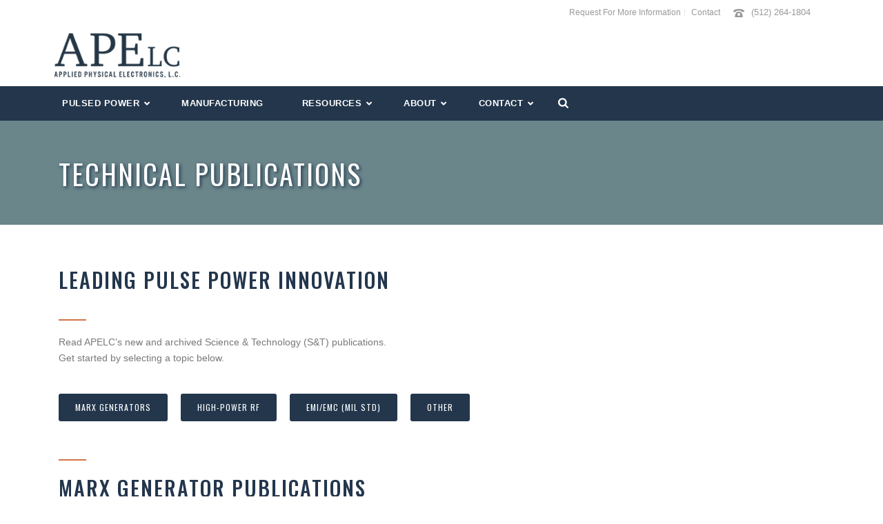

--- FILE ---
content_type: text/html; charset=UTF-8
request_url: https://apelc.com/technical-publications/
body_size: 37082
content:
<!DOCTYPE html>
<html lang="en-US" >
<head>
		<meta charset="UTF-8" /><meta name="viewport" content="width=device-width, initial-scale=1.0, minimum-scale=1.0, maximum-scale=1.0, user-scalable=0" /><meta http-equiv="X-UA-Compatible" content="IE=edge,chrome=1" /><meta name="format-detection" content="telephone=no"><script type="text/javascript">var ajaxurl = "https://apelc.com/wp-admin/admin-ajax.php";</script><meta name='robots' content='index, follow, max-image-preview:large, max-snippet:-1, max-video-preview:-1' />
<meta name="dlm-version" content="5.1.6">
		<style id="critical-path-css" type="text/css">
			body,html{width:100%;height:100%;margin:0;padding:0}.page-preloader{top:0;left:0;z-index:999;position:fixed;height:100%;width:100%;text-align:center}.preloader-preview-area{-webkit-animation-delay:-.2s;animation-delay:-.2s;top:50%;-webkit-transform:translateY(100%);-ms-transform:translateY(100%);transform:translateY(100%);margin-top:10px;max-height:calc(50% - 20px);opacity:1;width:100%;text-align:center;position:absolute}.preloader-logo{max-width:90%;top:50%;-webkit-transform:translateY(-100%);-ms-transform:translateY(-100%);transform:translateY(-100%);margin:-10px auto 0 auto;max-height:calc(50% - 20px);opacity:1;position:relative}.ball-pulse>div{width:15px;height:15px;border-radius:100%;margin:2px;-webkit-animation-fill-mode:both;animation-fill-mode:both;display:inline-block;-webkit-animation:ball-pulse .75s infinite cubic-bezier(.2,.68,.18,1.08);animation:ball-pulse .75s infinite cubic-bezier(.2,.68,.18,1.08)}.ball-pulse>div:nth-child(1){-webkit-animation-delay:-.36s;animation-delay:-.36s}.ball-pulse>div:nth-child(2){-webkit-animation-delay:-.24s;animation-delay:-.24s}.ball-pulse>div:nth-child(3){-webkit-animation-delay:-.12s;animation-delay:-.12s}@-webkit-keyframes ball-pulse{0%{-webkit-transform:scale(1);transform:scale(1);opacity:1}45%{-webkit-transform:scale(.1);transform:scale(.1);opacity:.7}80%{-webkit-transform:scale(1);transform:scale(1);opacity:1}}@keyframes ball-pulse{0%{-webkit-transform:scale(1);transform:scale(1);opacity:1}45%{-webkit-transform:scale(.1);transform:scale(.1);opacity:.7}80%{-webkit-transform:scale(1);transform:scale(1);opacity:1}}.ball-clip-rotate-pulse{position:relative;-webkit-transform:translateY(-15px) translateX(-10px);-ms-transform:translateY(-15px) translateX(-10px);transform:translateY(-15px) translateX(-10px);display:inline-block}.ball-clip-rotate-pulse>div{-webkit-animation-fill-mode:both;animation-fill-mode:both;position:absolute;top:0;left:0;border-radius:100%}.ball-clip-rotate-pulse>div:first-child{height:36px;width:36px;top:7px;left:-7px;-webkit-animation:ball-clip-rotate-pulse-scale 1s 0s cubic-bezier(.09,.57,.49,.9) infinite;animation:ball-clip-rotate-pulse-scale 1s 0s cubic-bezier(.09,.57,.49,.9) infinite}.ball-clip-rotate-pulse>div:last-child{position:absolute;width:50px;height:50px;left:-16px;top:-2px;background:0 0;border:2px solid;-webkit-animation:ball-clip-rotate-pulse-rotate 1s 0s cubic-bezier(.09,.57,.49,.9) infinite;animation:ball-clip-rotate-pulse-rotate 1s 0s cubic-bezier(.09,.57,.49,.9) infinite;-webkit-animation-duration:1s;animation-duration:1s}@-webkit-keyframes ball-clip-rotate-pulse-rotate{0%{-webkit-transform:rotate(0) scale(1);transform:rotate(0) scale(1)}50%{-webkit-transform:rotate(180deg) scale(.6);transform:rotate(180deg) scale(.6)}100%{-webkit-transform:rotate(360deg) scale(1);transform:rotate(360deg) scale(1)}}@keyframes ball-clip-rotate-pulse-rotate{0%{-webkit-transform:rotate(0) scale(1);transform:rotate(0) scale(1)}50%{-webkit-transform:rotate(180deg) scale(.6);transform:rotate(180deg) scale(.6)}100%{-webkit-transform:rotate(360deg) scale(1);transform:rotate(360deg) scale(1)}}@-webkit-keyframes ball-clip-rotate-pulse-scale{30%{-webkit-transform:scale(.3);transform:scale(.3)}100%{-webkit-transform:scale(1);transform:scale(1)}}@keyframes ball-clip-rotate-pulse-scale{30%{-webkit-transform:scale(.3);transform:scale(.3)}100%{-webkit-transform:scale(1);transform:scale(1)}}@-webkit-keyframes square-spin{25%{-webkit-transform:perspective(100px) rotateX(180deg) rotateY(0);transform:perspective(100px) rotateX(180deg) rotateY(0)}50%{-webkit-transform:perspective(100px) rotateX(180deg) rotateY(180deg);transform:perspective(100px) rotateX(180deg) rotateY(180deg)}75%{-webkit-transform:perspective(100px) rotateX(0) rotateY(180deg);transform:perspective(100px) rotateX(0) rotateY(180deg)}100%{-webkit-transform:perspective(100px) rotateX(0) rotateY(0);transform:perspective(100px) rotateX(0) rotateY(0)}}@keyframes square-spin{25%{-webkit-transform:perspective(100px) rotateX(180deg) rotateY(0);transform:perspective(100px) rotateX(180deg) rotateY(0)}50%{-webkit-transform:perspective(100px) rotateX(180deg) rotateY(180deg);transform:perspective(100px) rotateX(180deg) rotateY(180deg)}75%{-webkit-transform:perspective(100px) rotateX(0) rotateY(180deg);transform:perspective(100px) rotateX(0) rotateY(180deg)}100%{-webkit-transform:perspective(100px) rotateX(0) rotateY(0);transform:perspective(100px) rotateX(0) rotateY(0)}}.square-spin{display:inline-block}.square-spin>div{-webkit-animation-fill-mode:both;animation-fill-mode:both;width:50px;height:50px;-webkit-animation:square-spin 3s 0s cubic-bezier(.09,.57,.49,.9) infinite;animation:square-spin 3s 0s cubic-bezier(.09,.57,.49,.9) infinite}.cube-transition{position:relative;-webkit-transform:translate(-25px,-25px);-ms-transform:translate(-25px,-25px);transform:translate(-25px,-25px);display:inline-block}.cube-transition>div{-webkit-animation-fill-mode:both;animation-fill-mode:both;width:15px;height:15px;position:absolute;top:-5px;left:-5px;-webkit-animation:cube-transition 1.6s 0s infinite ease-in-out;animation:cube-transition 1.6s 0s infinite ease-in-out}.cube-transition>div:last-child{-webkit-animation-delay:-.8s;animation-delay:-.8s}@-webkit-keyframes cube-transition{25%{-webkit-transform:translateX(50px) scale(.5) rotate(-90deg);transform:translateX(50px) scale(.5) rotate(-90deg)}50%{-webkit-transform:translate(50px,50px) rotate(-180deg);transform:translate(50px,50px) rotate(-180deg)}75%{-webkit-transform:translateY(50px) scale(.5) rotate(-270deg);transform:translateY(50px) scale(.5) rotate(-270deg)}100%{-webkit-transform:rotate(-360deg);transform:rotate(-360deg)}}@keyframes cube-transition{25%{-webkit-transform:translateX(50px) scale(.5) rotate(-90deg);transform:translateX(50px) scale(.5) rotate(-90deg)}50%{-webkit-transform:translate(50px,50px) rotate(-180deg);transform:translate(50px,50px) rotate(-180deg)}75%{-webkit-transform:translateY(50px) scale(.5) rotate(-270deg);transform:translateY(50px) scale(.5) rotate(-270deg)}100%{-webkit-transform:rotate(-360deg);transform:rotate(-360deg)}}.ball-scale>div{border-radius:100%;margin:2px;-webkit-animation-fill-mode:both;animation-fill-mode:both;display:inline-block;height:60px;width:60px;-webkit-animation:ball-scale 1s 0s ease-in-out infinite;animation:ball-scale 1s 0s ease-in-out infinite}@-webkit-keyframes ball-scale{0%{-webkit-transform:scale(0);transform:scale(0)}100%{-webkit-transform:scale(1);transform:scale(1);opacity:0}}@keyframes ball-scale{0%{-webkit-transform:scale(0);transform:scale(0)}100%{-webkit-transform:scale(1);transform:scale(1);opacity:0}}.line-scale>div{-webkit-animation-fill-mode:both;animation-fill-mode:both;display:inline-block;width:5px;height:50px;border-radius:2px;margin:2px}.line-scale>div:nth-child(1){-webkit-animation:line-scale 1s -.5s infinite cubic-bezier(.2,.68,.18,1.08);animation:line-scale 1s -.5s infinite cubic-bezier(.2,.68,.18,1.08)}.line-scale>div:nth-child(2){-webkit-animation:line-scale 1s -.4s infinite cubic-bezier(.2,.68,.18,1.08);animation:line-scale 1s -.4s infinite cubic-bezier(.2,.68,.18,1.08)}.line-scale>div:nth-child(3){-webkit-animation:line-scale 1s -.3s infinite cubic-bezier(.2,.68,.18,1.08);animation:line-scale 1s -.3s infinite cubic-bezier(.2,.68,.18,1.08)}.line-scale>div:nth-child(4){-webkit-animation:line-scale 1s -.2s infinite cubic-bezier(.2,.68,.18,1.08);animation:line-scale 1s -.2s infinite cubic-bezier(.2,.68,.18,1.08)}.line-scale>div:nth-child(5){-webkit-animation:line-scale 1s -.1s infinite cubic-bezier(.2,.68,.18,1.08);animation:line-scale 1s -.1s infinite cubic-bezier(.2,.68,.18,1.08)}@-webkit-keyframes line-scale{0%{-webkit-transform:scaley(1);transform:scaley(1)}50%{-webkit-transform:scaley(.4);transform:scaley(.4)}100%{-webkit-transform:scaley(1);transform:scaley(1)}}@keyframes line-scale{0%{-webkit-transform:scaley(1);transform:scaley(1)}50%{-webkit-transform:scaley(.4);transform:scaley(.4)}100%{-webkit-transform:scaley(1);transform:scaley(1)}}.ball-scale-multiple{position:relative;-webkit-transform:translateY(30px);-ms-transform:translateY(30px);transform:translateY(30px);display:inline-block}.ball-scale-multiple>div{border-radius:100%;-webkit-animation-fill-mode:both;animation-fill-mode:both;margin:2px;position:absolute;left:-30px;top:0;opacity:0;margin:0;width:50px;height:50px;-webkit-animation:ball-scale-multiple 1s 0s linear infinite;animation:ball-scale-multiple 1s 0s linear infinite}.ball-scale-multiple>div:nth-child(2){-webkit-animation-delay:-.2s;animation-delay:-.2s}.ball-scale-multiple>div:nth-child(3){-webkit-animation-delay:-.2s;animation-delay:-.2s}@-webkit-keyframes ball-scale-multiple{0%{-webkit-transform:scale(0);transform:scale(0);opacity:0}5%{opacity:1}100%{-webkit-transform:scale(1);transform:scale(1);opacity:0}}@keyframes ball-scale-multiple{0%{-webkit-transform:scale(0);transform:scale(0);opacity:0}5%{opacity:1}100%{-webkit-transform:scale(1);transform:scale(1);opacity:0}}.ball-pulse-sync{display:inline-block}.ball-pulse-sync>div{width:15px;height:15px;border-radius:100%;margin:2px;-webkit-animation-fill-mode:both;animation-fill-mode:both;display:inline-block}.ball-pulse-sync>div:nth-child(1){-webkit-animation:ball-pulse-sync .6s -.21s infinite ease-in-out;animation:ball-pulse-sync .6s -.21s infinite ease-in-out}.ball-pulse-sync>div:nth-child(2){-webkit-animation:ball-pulse-sync .6s -.14s infinite ease-in-out;animation:ball-pulse-sync .6s -.14s infinite ease-in-out}.ball-pulse-sync>div:nth-child(3){-webkit-animation:ball-pulse-sync .6s -70ms infinite ease-in-out;animation:ball-pulse-sync .6s -70ms infinite ease-in-out}@-webkit-keyframes ball-pulse-sync{33%{-webkit-transform:translateY(10px);transform:translateY(10px)}66%{-webkit-transform:translateY(-10px);transform:translateY(-10px)}100%{-webkit-transform:translateY(0);transform:translateY(0)}}@keyframes ball-pulse-sync{33%{-webkit-transform:translateY(10px);transform:translateY(10px)}66%{-webkit-transform:translateY(-10px);transform:translateY(-10px)}100%{-webkit-transform:translateY(0);transform:translateY(0)}}.transparent-circle{display:inline-block;border-top:.5em solid rgba(255,255,255,.2);border-right:.5em solid rgba(255,255,255,.2);border-bottom:.5em solid rgba(255,255,255,.2);border-left:.5em solid #fff;-webkit-transform:translateZ(0);transform:translateZ(0);-webkit-animation:transparent-circle 1.1s infinite linear;animation:transparent-circle 1.1s infinite linear;width:50px;height:50px;border-radius:50%}.transparent-circle:after{border-radius:50%;width:10em;height:10em}@-webkit-keyframes transparent-circle{0%{-webkit-transform:rotate(0);transform:rotate(0)}100%{-webkit-transform:rotate(360deg);transform:rotate(360deg)}}@keyframes transparent-circle{0%{-webkit-transform:rotate(0);transform:rotate(0)}100%{-webkit-transform:rotate(360deg);transform:rotate(360deg)}}.ball-spin-fade-loader{position:relative;top:-10px;left:-10px;display:inline-block}.ball-spin-fade-loader>div{width:15px;height:15px;border-radius:100%;margin:2px;-webkit-animation-fill-mode:both;animation-fill-mode:both;position:absolute;-webkit-animation:ball-spin-fade-loader 1s infinite linear;animation:ball-spin-fade-loader 1s infinite linear}.ball-spin-fade-loader>div:nth-child(1){top:25px;left:0;animation-delay:-.84s;-webkit-animation-delay:-.84s}.ball-spin-fade-loader>div:nth-child(2){top:17.05px;left:17.05px;animation-delay:-.72s;-webkit-animation-delay:-.72s}.ball-spin-fade-loader>div:nth-child(3){top:0;left:25px;animation-delay:-.6s;-webkit-animation-delay:-.6s}.ball-spin-fade-loader>div:nth-child(4){top:-17.05px;left:17.05px;animation-delay:-.48s;-webkit-animation-delay:-.48s}.ball-spin-fade-loader>div:nth-child(5){top:-25px;left:0;animation-delay:-.36s;-webkit-animation-delay:-.36s}.ball-spin-fade-loader>div:nth-child(6){top:-17.05px;left:-17.05px;animation-delay:-.24s;-webkit-animation-delay:-.24s}.ball-spin-fade-loader>div:nth-child(7){top:0;left:-25px;animation-delay:-.12s;-webkit-animation-delay:-.12s}.ball-spin-fade-loader>div:nth-child(8){top:17.05px;left:-17.05px;animation-delay:0s;-webkit-animation-delay:0s}@-webkit-keyframes ball-spin-fade-loader{50%{opacity:.3;-webkit-transform:scale(.4);transform:scale(.4)}100%{opacity:1;-webkit-transform:scale(1);transform:scale(1)}}@keyframes ball-spin-fade-loader{50%{opacity:.3;-webkit-transform:scale(.4);transform:scale(.4)}100%{opacity:1;-webkit-transform:scale(1);transform:scale(1)}}		</style>

		
	<!-- This site is optimized with the Yoast SEO plugin v26.8 - https://yoast.com/product/yoast-seo-wordpress/ -->
	<title>Pulsed Power Technical Publications - APELC</title>
	<meta name="description" content="APELC is leading pulsed power innovation. Read our science and technology publications to learn more." />
	<link rel="canonical" href="https://apelc.com/technical-publications/" />
	<meta property="og:locale" content="en_US" />
	<meta property="og:type" content="article" />
	<meta property="og:title" content="Pulsed Power Technical Publications - APELC" />
	<meta property="og:description" content="APELC is leading pulsed power innovation. Read our science and technology publications to learn more." />
	<meta property="og:url" content="https://apelc.com/technical-publications/" />
	<meta property="og:site_name" content="APELC" />
	<meta property="article:modified_time" content="2022-07-20T15:05:54+00:00" />
	<meta name="twitter:card" content="summary_large_image" />
	<meta name="twitter:label1" content="Est. reading time" />
	<meta name="twitter:data1" content="36 minutes" />
	<script type="application/ld+json" class="yoast-schema-graph">{"@context":"https://schema.org","@graph":[{"@type":"WebPage","@id":"https://apelc.com/technical-publications/","url":"https://apelc.com/technical-publications/","name":"Pulsed Power Technical Publications - APELC","isPartOf":{"@id":"https://apelc.com/#website"},"datePublished":"2019-01-11T03:26:28+00:00","dateModified":"2022-07-20T15:05:54+00:00","description":"APELC is leading pulsed power innovation. Read our science and technology publications to learn more.","breadcrumb":{"@id":"https://apelc.com/technical-publications/#breadcrumb"},"inLanguage":"en-US","potentialAction":[{"@type":"ReadAction","target":["https://apelc.com/technical-publications/"]}]},{"@type":"BreadcrumbList","@id":"https://apelc.com/technical-publications/#breadcrumb","itemListElement":[{"@type":"ListItem","position":1,"name":"Home","item":"https://apelc.com/"},{"@type":"ListItem","position":2,"name":"Technical Publications"}]},{"@type":"WebSite","@id":"https://apelc.com/#website","url":"https://apelc.com/","name":"APELC","description":"Applied Physical Electronics L.C.","potentialAction":[{"@type":"SearchAction","target":{"@type":"EntryPoint","urlTemplate":"https://apelc.com/?s={search_term_string}"},"query-input":{"@type":"PropertyValueSpecification","valueRequired":true,"valueName":"search_term_string"}}],"inLanguage":"en-US"}]}</script>
	<!-- / Yoast SEO plugin. -->


<link rel='dns-prefetch' href='//secure.gravatar.com' />
<link rel='dns-prefetch' href='//www.google.com' />
<link rel='dns-prefetch' href='//www.googletagmanager.com' />
<link rel='dns-prefetch' href='//stats.wp.com' />
<link rel='dns-prefetch' href='//v0.wordpress.com' />
<link rel='preconnect' href='//i0.wp.com' />
<link rel="alternate" type="application/rss+xml" title="APELC &raquo; Feed" href="https://apelc.com/feed/" />
<link rel="alternate" type="application/rss+xml" title="APELC &raquo; Comments Feed" href="https://apelc.com/comments/feed/" />

<link rel="shortcut icon" href="https://apelc.com/wp-content/uploads/2019/04/favicon.png"  />
<script type="text/javascript">window.abb = {};php = {};window.PHP = {};PHP.ajax = "https://apelc.com/wp-admin/admin-ajax.php";PHP.wp_p_id = "337";var mk_header_parallax, mk_banner_parallax, mk_page_parallax, mk_footer_parallax, mk_body_parallax;var mk_images_dir = "https://apelc.com/wp-content/themes/jupiter/assets/images",mk_theme_js_path = "https://apelc.com/wp-content/themes/jupiter/assets/js",mk_theme_dir = "https://apelc.com/wp-content/themes/jupiter",mk_captcha_placeholder = "Enter Captcha",mk_captcha_invalid_txt = "Invalid. Try again.",mk_captcha_correct_txt = "Captcha correct.",mk_responsive_nav_width = 1140,mk_vertical_header_back = "Back",mk_vertical_header_anim = "1",mk_check_rtl = true,mk_grid_width = 1140,mk_ajax_search_option = "fullscreen_search",mk_preloader_bg_color = "#fff",mk_accent_color = "#6a868b",mk_go_to_top =  "true",mk_smooth_scroll =  "true",mk_show_background_video =  "true",mk_preloader_bar_color = "#6a868b",mk_preloader_logo = "";var mk_header_parallax = false,mk_banner_parallax = false,mk_footer_parallax = false,mk_body_parallax = false,mk_no_more_posts = "No More Posts",mk_typekit_id   = "",mk_google_fonts = ["Roboto:100italic,200italic,300italic,400italic,500italic,600italic,700italic,800italic,900italic,100,200,300,400,500,600,700,800,900","Oswald:100italic,200italic,300italic,400italic,500italic,600italic,700italic,800italic,900italic,100,200,300,400,500,600,700,800,900"],mk_global_lazyload = true;</script><link rel="alternate" title="oEmbed (JSON)" type="application/json+oembed" href="https://apelc.com/wp-json/oembed/1.0/embed?url=https%3A%2F%2Fapelc.com%2Ftechnical-publications%2F" />
<link rel="alternate" title="oEmbed (XML)" type="text/xml+oembed" href="https://apelc.com/wp-json/oembed/1.0/embed?url=https%3A%2F%2Fapelc.com%2Ftechnical-publications%2F&#038;format=xml" />
<style id='wp-img-auto-sizes-contain-inline-css' type='text/css'>
img:is([sizes=auto i],[sizes^="auto," i]){contain-intrinsic-size:3000px 1500px}
/*# sourceURL=wp-img-auto-sizes-contain-inline-css */
</style>
<style id='wp-block-library-inline-css' type='text/css'>
:root{--wp-block-synced-color:#7a00df;--wp-block-synced-color--rgb:122,0,223;--wp-bound-block-color:var(--wp-block-synced-color);--wp-editor-canvas-background:#ddd;--wp-admin-theme-color:#007cba;--wp-admin-theme-color--rgb:0,124,186;--wp-admin-theme-color-darker-10:#006ba1;--wp-admin-theme-color-darker-10--rgb:0,107,160.5;--wp-admin-theme-color-darker-20:#005a87;--wp-admin-theme-color-darker-20--rgb:0,90,135;--wp-admin-border-width-focus:2px}@media (min-resolution:192dpi){:root{--wp-admin-border-width-focus:1.5px}}.wp-element-button{cursor:pointer}:root .has-very-light-gray-background-color{background-color:#eee}:root .has-very-dark-gray-background-color{background-color:#313131}:root .has-very-light-gray-color{color:#eee}:root .has-very-dark-gray-color{color:#313131}:root .has-vivid-green-cyan-to-vivid-cyan-blue-gradient-background{background:linear-gradient(135deg,#00d084,#0693e3)}:root .has-purple-crush-gradient-background{background:linear-gradient(135deg,#34e2e4,#4721fb 50%,#ab1dfe)}:root .has-hazy-dawn-gradient-background{background:linear-gradient(135deg,#faaca8,#dad0ec)}:root .has-subdued-olive-gradient-background{background:linear-gradient(135deg,#fafae1,#67a671)}:root .has-atomic-cream-gradient-background{background:linear-gradient(135deg,#fdd79a,#004a59)}:root .has-nightshade-gradient-background{background:linear-gradient(135deg,#330968,#31cdcf)}:root .has-midnight-gradient-background{background:linear-gradient(135deg,#020381,#2874fc)}:root{--wp--preset--font-size--normal:16px;--wp--preset--font-size--huge:42px}.has-regular-font-size{font-size:1em}.has-larger-font-size{font-size:2.625em}.has-normal-font-size{font-size:var(--wp--preset--font-size--normal)}.has-huge-font-size{font-size:var(--wp--preset--font-size--huge)}.has-text-align-center{text-align:center}.has-text-align-left{text-align:left}.has-text-align-right{text-align:right}.has-fit-text{white-space:nowrap!important}#end-resizable-editor-section{display:none}.aligncenter{clear:both}.items-justified-left{justify-content:flex-start}.items-justified-center{justify-content:center}.items-justified-right{justify-content:flex-end}.items-justified-space-between{justify-content:space-between}.screen-reader-text{border:0;clip-path:inset(50%);height:1px;margin:-1px;overflow:hidden;padding:0;position:absolute;width:1px;word-wrap:normal!important}.screen-reader-text:focus{background-color:#ddd;clip-path:none;color:#444;display:block;font-size:1em;height:auto;left:5px;line-height:normal;padding:15px 23px 14px;text-decoration:none;top:5px;width:auto;z-index:100000}html :where(.has-border-color){border-style:solid}html :where([style*=border-top-color]){border-top-style:solid}html :where([style*=border-right-color]){border-right-style:solid}html :where([style*=border-bottom-color]){border-bottom-style:solid}html :where([style*=border-left-color]){border-left-style:solid}html :where([style*=border-width]){border-style:solid}html :where([style*=border-top-width]){border-top-style:solid}html :where([style*=border-right-width]){border-right-style:solid}html :where([style*=border-bottom-width]){border-bottom-style:solid}html :where([style*=border-left-width]){border-left-style:solid}html :where(img[class*=wp-image-]){height:auto;max-width:100%}:where(figure){margin:0 0 1em}html :where(.is-position-sticky){--wp-admin--admin-bar--position-offset:var(--wp-admin--admin-bar--height,0px)}@media screen and (max-width:600px){html :where(.is-position-sticky){--wp-admin--admin-bar--position-offset:0px}}

/*# sourceURL=wp-block-library-inline-css */
</style><style id='wp-block-heading-inline-css' type='text/css'>
h1:where(.wp-block-heading).has-background,h2:where(.wp-block-heading).has-background,h3:where(.wp-block-heading).has-background,h4:where(.wp-block-heading).has-background,h5:where(.wp-block-heading).has-background,h6:where(.wp-block-heading).has-background{padding:1.25em 2.375em}h1.has-text-align-left[style*=writing-mode]:where([style*=vertical-lr]),h1.has-text-align-right[style*=writing-mode]:where([style*=vertical-rl]),h2.has-text-align-left[style*=writing-mode]:where([style*=vertical-lr]),h2.has-text-align-right[style*=writing-mode]:where([style*=vertical-rl]),h3.has-text-align-left[style*=writing-mode]:where([style*=vertical-lr]),h3.has-text-align-right[style*=writing-mode]:where([style*=vertical-rl]),h4.has-text-align-left[style*=writing-mode]:where([style*=vertical-lr]),h4.has-text-align-right[style*=writing-mode]:where([style*=vertical-rl]),h5.has-text-align-left[style*=writing-mode]:where([style*=vertical-lr]),h5.has-text-align-right[style*=writing-mode]:where([style*=vertical-rl]),h6.has-text-align-left[style*=writing-mode]:where([style*=vertical-lr]),h6.has-text-align-right[style*=writing-mode]:where([style*=vertical-rl]){rotate:180deg}
/*# sourceURL=https://apelc.com/wp-includes/blocks/heading/style.min.css */
</style>
<style id='wp-block-paragraph-inline-css' type='text/css'>
.is-small-text{font-size:.875em}.is-regular-text{font-size:1em}.is-large-text{font-size:2.25em}.is-larger-text{font-size:3em}.has-drop-cap:not(:focus):first-letter{float:left;font-size:8.4em;font-style:normal;font-weight:100;line-height:.68;margin:.05em .1em 0 0;text-transform:uppercase}body.rtl .has-drop-cap:not(:focus):first-letter{float:none;margin-left:.1em}p.has-drop-cap.has-background{overflow:hidden}:root :where(p.has-background){padding:1.25em 2.375em}:where(p.has-text-color:not(.has-link-color)) a{color:inherit}p.has-text-align-left[style*="writing-mode:vertical-lr"],p.has-text-align-right[style*="writing-mode:vertical-rl"]{rotate:180deg}
/*# sourceURL=https://apelc.com/wp-includes/blocks/paragraph/style.min.css */
</style>
<style id='global-styles-inline-css' type='text/css'>
:root{--wp--preset--aspect-ratio--square: 1;--wp--preset--aspect-ratio--4-3: 4/3;--wp--preset--aspect-ratio--3-4: 3/4;--wp--preset--aspect-ratio--3-2: 3/2;--wp--preset--aspect-ratio--2-3: 2/3;--wp--preset--aspect-ratio--16-9: 16/9;--wp--preset--aspect-ratio--9-16: 9/16;--wp--preset--color--black: #000000;--wp--preset--color--cyan-bluish-gray: #abb8c3;--wp--preset--color--white: #ffffff;--wp--preset--color--pale-pink: #f78da7;--wp--preset--color--vivid-red: #cf2e2e;--wp--preset--color--luminous-vivid-orange: #ff6900;--wp--preset--color--luminous-vivid-amber: #fcb900;--wp--preset--color--light-green-cyan: #7bdcb5;--wp--preset--color--vivid-green-cyan: #00d084;--wp--preset--color--pale-cyan-blue: #8ed1fc;--wp--preset--color--vivid-cyan-blue: #0693e3;--wp--preset--color--vivid-purple: #9b51e0;--wp--preset--gradient--vivid-cyan-blue-to-vivid-purple: linear-gradient(135deg,rgb(6,147,227) 0%,rgb(155,81,224) 100%);--wp--preset--gradient--light-green-cyan-to-vivid-green-cyan: linear-gradient(135deg,rgb(122,220,180) 0%,rgb(0,208,130) 100%);--wp--preset--gradient--luminous-vivid-amber-to-luminous-vivid-orange: linear-gradient(135deg,rgb(252,185,0) 0%,rgb(255,105,0) 100%);--wp--preset--gradient--luminous-vivid-orange-to-vivid-red: linear-gradient(135deg,rgb(255,105,0) 0%,rgb(207,46,46) 100%);--wp--preset--gradient--very-light-gray-to-cyan-bluish-gray: linear-gradient(135deg,rgb(238,238,238) 0%,rgb(169,184,195) 100%);--wp--preset--gradient--cool-to-warm-spectrum: linear-gradient(135deg,rgb(74,234,220) 0%,rgb(151,120,209) 20%,rgb(207,42,186) 40%,rgb(238,44,130) 60%,rgb(251,105,98) 80%,rgb(254,248,76) 100%);--wp--preset--gradient--blush-light-purple: linear-gradient(135deg,rgb(255,206,236) 0%,rgb(152,150,240) 100%);--wp--preset--gradient--blush-bordeaux: linear-gradient(135deg,rgb(254,205,165) 0%,rgb(254,45,45) 50%,rgb(107,0,62) 100%);--wp--preset--gradient--luminous-dusk: linear-gradient(135deg,rgb(255,203,112) 0%,rgb(199,81,192) 50%,rgb(65,88,208) 100%);--wp--preset--gradient--pale-ocean: linear-gradient(135deg,rgb(255,245,203) 0%,rgb(182,227,212) 50%,rgb(51,167,181) 100%);--wp--preset--gradient--electric-grass: linear-gradient(135deg,rgb(202,248,128) 0%,rgb(113,206,126) 100%);--wp--preset--gradient--midnight: linear-gradient(135deg,rgb(2,3,129) 0%,rgb(40,116,252) 100%);--wp--preset--font-size--small: 13px;--wp--preset--font-size--medium: 20px;--wp--preset--font-size--large: 36px;--wp--preset--font-size--x-large: 42px;--wp--preset--spacing--20: 0.44rem;--wp--preset--spacing--30: 0.67rem;--wp--preset--spacing--40: 1rem;--wp--preset--spacing--50: 1.5rem;--wp--preset--spacing--60: 2.25rem;--wp--preset--spacing--70: 3.38rem;--wp--preset--spacing--80: 5.06rem;--wp--preset--shadow--natural: 6px 6px 9px rgba(0, 0, 0, 0.2);--wp--preset--shadow--deep: 12px 12px 50px rgba(0, 0, 0, 0.4);--wp--preset--shadow--sharp: 6px 6px 0px rgba(0, 0, 0, 0.2);--wp--preset--shadow--outlined: 6px 6px 0px -3px rgb(255, 255, 255), 6px 6px rgb(0, 0, 0);--wp--preset--shadow--crisp: 6px 6px 0px rgb(0, 0, 0);}:where(.is-layout-flex){gap: 0.5em;}:where(.is-layout-grid){gap: 0.5em;}body .is-layout-flex{display: flex;}.is-layout-flex{flex-wrap: wrap;align-items: center;}.is-layout-flex > :is(*, div){margin: 0;}body .is-layout-grid{display: grid;}.is-layout-grid > :is(*, div){margin: 0;}:where(.wp-block-columns.is-layout-flex){gap: 2em;}:where(.wp-block-columns.is-layout-grid){gap: 2em;}:where(.wp-block-post-template.is-layout-flex){gap: 1.25em;}:where(.wp-block-post-template.is-layout-grid){gap: 1.25em;}.has-black-color{color: var(--wp--preset--color--black) !important;}.has-cyan-bluish-gray-color{color: var(--wp--preset--color--cyan-bluish-gray) !important;}.has-white-color{color: var(--wp--preset--color--white) !important;}.has-pale-pink-color{color: var(--wp--preset--color--pale-pink) !important;}.has-vivid-red-color{color: var(--wp--preset--color--vivid-red) !important;}.has-luminous-vivid-orange-color{color: var(--wp--preset--color--luminous-vivid-orange) !important;}.has-luminous-vivid-amber-color{color: var(--wp--preset--color--luminous-vivid-amber) !important;}.has-light-green-cyan-color{color: var(--wp--preset--color--light-green-cyan) !important;}.has-vivid-green-cyan-color{color: var(--wp--preset--color--vivid-green-cyan) !important;}.has-pale-cyan-blue-color{color: var(--wp--preset--color--pale-cyan-blue) !important;}.has-vivid-cyan-blue-color{color: var(--wp--preset--color--vivid-cyan-blue) !important;}.has-vivid-purple-color{color: var(--wp--preset--color--vivid-purple) !important;}.has-black-background-color{background-color: var(--wp--preset--color--black) !important;}.has-cyan-bluish-gray-background-color{background-color: var(--wp--preset--color--cyan-bluish-gray) !important;}.has-white-background-color{background-color: var(--wp--preset--color--white) !important;}.has-pale-pink-background-color{background-color: var(--wp--preset--color--pale-pink) !important;}.has-vivid-red-background-color{background-color: var(--wp--preset--color--vivid-red) !important;}.has-luminous-vivid-orange-background-color{background-color: var(--wp--preset--color--luminous-vivid-orange) !important;}.has-luminous-vivid-amber-background-color{background-color: var(--wp--preset--color--luminous-vivid-amber) !important;}.has-light-green-cyan-background-color{background-color: var(--wp--preset--color--light-green-cyan) !important;}.has-vivid-green-cyan-background-color{background-color: var(--wp--preset--color--vivid-green-cyan) !important;}.has-pale-cyan-blue-background-color{background-color: var(--wp--preset--color--pale-cyan-blue) !important;}.has-vivid-cyan-blue-background-color{background-color: var(--wp--preset--color--vivid-cyan-blue) !important;}.has-vivid-purple-background-color{background-color: var(--wp--preset--color--vivid-purple) !important;}.has-black-border-color{border-color: var(--wp--preset--color--black) !important;}.has-cyan-bluish-gray-border-color{border-color: var(--wp--preset--color--cyan-bluish-gray) !important;}.has-white-border-color{border-color: var(--wp--preset--color--white) !important;}.has-pale-pink-border-color{border-color: var(--wp--preset--color--pale-pink) !important;}.has-vivid-red-border-color{border-color: var(--wp--preset--color--vivid-red) !important;}.has-luminous-vivid-orange-border-color{border-color: var(--wp--preset--color--luminous-vivid-orange) !important;}.has-luminous-vivid-amber-border-color{border-color: var(--wp--preset--color--luminous-vivid-amber) !important;}.has-light-green-cyan-border-color{border-color: var(--wp--preset--color--light-green-cyan) !important;}.has-vivid-green-cyan-border-color{border-color: var(--wp--preset--color--vivid-green-cyan) !important;}.has-pale-cyan-blue-border-color{border-color: var(--wp--preset--color--pale-cyan-blue) !important;}.has-vivid-cyan-blue-border-color{border-color: var(--wp--preset--color--vivid-cyan-blue) !important;}.has-vivid-purple-border-color{border-color: var(--wp--preset--color--vivid-purple) !important;}.has-vivid-cyan-blue-to-vivid-purple-gradient-background{background: var(--wp--preset--gradient--vivid-cyan-blue-to-vivid-purple) !important;}.has-light-green-cyan-to-vivid-green-cyan-gradient-background{background: var(--wp--preset--gradient--light-green-cyan-to-vivid-green-cyan) !important;}.has-luminous-vivid-amber-to-luminous-vivid-orange-gradient-background{background: var(--wp--preset--gradient--luminous-vivid-amber-to-luminous-vivid-orange) !important;}.has-luminous-vivid-orange-to-vivid-red-gradient-background{background: var(--wp--preset--gradient--luminous-vivid-orange-to-vivid-red) !important;}.has-very-light-gray-to-cyan-bluish-gray-gradient-background{background: var(--wp--preset--gradient--very-light-gray-to-cyan-bluish-gray) !important;}.has-cool-to-warm-spectrum-gradient-background{background: var(--wp--preset--gradient--cool-to-warm-spectrum) !important;}.has-blush-light-purple-gradient-background{background: var(--wp--preset--gradient--blush-light-purple) !important;}.has-blush-bordeaux-gradient-background{background: var(--wp--preset--gradient--blush-bordeaux) !important;}.has-luminous-dusk-gradient-background{background: var(--wp--preset--gradient--luminous-dusk) !important;}.has-pale-ocean-gradient-background{background: var(--wp--preset--gradient--pale-ocean) !important;}.has-electric-grass-gradient-background{background: var(--wp--preset--gradient--electric-grass) !important;}.has-midnight-gradient-background{background: var(--wp--preset--gradient--midnight) !important;}.has-small-font-size{font-size: var(--wp--preset--font-size--small) !important;}.has-medium-font-size{font-size: var(--wp--preset--font-size--medium) !important;}.has-large-font-size{font-size: var(--wp--preset--font-size--large) !important;}.has-x-large-font-size{font-size: var(--wp--preset--font-size--x-large) !important;}
/*# sourceURL=global-styles-inline-css */
</style>

<style id='classic-theme-styles-inline-css' type='text/css'>
/*! This file is auto-generated */
.wp-block-button__link{color:#fff;background-color:#32373c;border-radius:9999px;box-shadow:none;text-decoration:none;padding:calc(.667em + 2px) calc(1.333em + 2px);font-size:1.125em}.wp-block-file__button{background:#32373c;color:#fff;text-decoration:none}
/*# sourceURL=/wp-includes/css/classic-themes.min.css */
</style>
<link rel='stylesheet' id='theme-styles-css' href='https://apelc.com/wp-content/themes/jupiter/assets/stylesheet/min/full-styles.6.10.6.css?ver=1764014741' type='text/css' media='all' />
<style id='theme-styles-inline-css' type='text/css'>

			#wpadminbar {
				-webkit-backface-visibility: hidden;
				backface-visibility: hidden;
				-webkit-perspective: 1000;
				-ms-perspective: 1000;
				perspective: 1000;
				-webkit-transform: translateZ(0px);
				-ms-transform: translateZ(0px);
				transform: translateZ(0px);
			}
			@media screen and (max-width: 600px) {
				#wpadminbar {
					position: fixed !important;
				}
			}
		
body { background-color:#fff; } .hb-custom-header #mk-page-introduce, .mk-header { background-color:#6a868b;background-size:cover;-webkit-background-size:cover;-moz-background-size:cover; } .hb-custom-header > div, .mk-header-bg { background-color:#fff; } .mk-classic-nav-bg { background-color:#23364c; } .master-holder-bg { background-color:#fff; } #mk-footer { background-color:#23364c; } #mk-boxed-layout { -webkit-box-shadow:0 0 0px rgba(0, 0, 0, 0); -moz-box-shadow:0 0 0px rgba(0, 0, 0, 0); box-shadow:0 0 0px rgba(0, 0, 0, 0); } .mk-news-tab .mk-tabs-tabs .is-active a, .mk-fancy-title.pattern-style span, .mk-fancy-title.pattern-style.color-gradient span:after, .page-bg-color { background-color:#fff; } .page-title { font-size:20px; color:#ffffff; text-transform:uppercase; font-weight:400; letter-spacing:2px; } .page-subtitle { font-size:14px; line-height:100%; color:#a3a3a3; font-size:14px; text-transform:none; } .header-style-1 .mk-header-padding-wrapper, .header-style-2 .mk-header-padding-wrapper, .header-style-3 .mk-header-padding-wrapper { padding-top:176px; } .mk-process-steps[max-width~="950px"] ul::before { display:none !important; } .mk-process-steps[max-width~="950px"] li { margin-bottom:30px !important; width:100% !important; text-align:center; } .mk-event-countdown-ul[max-width~="750px"] li { width:90%; display:block; margin:0 auto 15px; } body { font-family:Arial, Helvetica, sans-serif } .main-navigation-ul, .mk-vm-menuwrapper { font-family:Roboto } h1, h2, h3, h4, h5, h6, #mk-page-introduce { font-family:Oswald } @font-face { font-family:'star'; src:url('https://apelc.com/wp-content/themes/jupiter/assets/stylesheet/fonts/star/font.eot'); src:url('https://apelc.com/wp-content/themes/jupiter/assets/stylesheet/fonts/star/font.eot?#iefix') format('embedded-opentype'), url('https://apelc.com/wp-content/themes/jupiter/assets/stylesheet/fonts/star/font.woff') format('woff'), url('https://apelc.com/wp-content/themes/jupiter/assets/stylesheet/fonts/star/font.ttf') format('truetype'), url('https://apelc.com/wp-content/themes/jupiter/assets/stylesheet/fonts/star/font.svg#star') format('svg'); font-weight:normal; font-style:normal; } @font-face { font-family:'WooCommerce'; src:url('https://apelc.com/wp-content/themes/jupiter/assets/stylesheet/fonts/woocommerce/font.eot'); src:url('https://apelc.com/wp-content/themes/jupiter/assets/stylesheet/fonts/woocommerce/font.eot?#iefix') format('embedded-opentype'), url('https://apelc.com/wp-content/themes/jupiter/assets/stylesheet/fonts/woocommerce/font.woff') format('woff'), url('https://apelc.com/wp-content/themes/jupiter/assets/stylesheet/fonts/woocommerce/font.ttf') format('truetype'), url('https://apelc.com/wp-content/themes/jupiter/assets/stylesheet/fonts/woocommerce/font.svg#WooCommerce') format('svg'); font-weight:normal; font-style:normal; }.white-text p {color:#ffffff!important; } .white-text ul li {color:#ffffff!important; } .mk-single-content a:active, .mk-single-content a:focus, .mk-single-content a:hover, .mk-single-content a:link, .mk-single-content a:visited { text-decoration:underline!important; } .full-width-hero {width:100%; background-color:#6a868b!important;} .hero-headline h1{color:#23364c!important; font-size:58px!important; margin-top:30px; font-weight:400; } .hero-headline h1 em {color:#ffffff!important;} .bread-container span {font-family:Oswald; letter-spacing:1px; } .bread-container a {color:#fff; } .hvc-title span {font-family:Oswald; letter-spacing:1px!important; } h1.pg-title {font-family:Oswald; letter-spacing:2px!important; text-shadow:2px 2px 5px #23364c; } .mk-button-container a.mk-button {font-family:Oswald; letter-spacing:1px; font-weight:400; } .prod-over-title p {color:#ffffff!important; margin-bottom:0!important; letter-spacing:2px; font-size:18px!important; font-family:Oswald; } h2 {font-weight:500!important; letter-spacing:2px!important; } .bcrumb-container {background-color:#6a868b; padding:10px 5px; color:#fff; margin-bottom:40px; } .bcrumb-container a {color:#fff; } .left-column .vc_column-inner {padding-right:50px!important; } .product-tabs .vc_tta-tabs-container ul li a {text-transform:uppercase; letter-spacing:1px; font-family:Oswald; } .product-tabs .vc_tta-tabs-container ul li.vc_active a span {color:#23364c;} .product-tabs .vc_tta-tabs-container ul li.vc_active {border-bottom:4px solid #6a868b; background-color:#ffffff!important;} .product-tabs .vc_tta-tabs-container ul li.vc_tta-tab > a {border-top:0 #ffffff solid!important; border-left:0px #ffffff solid!important; border-right:0px #ffffff solid!important; border-bottom:1px #ccc solid!important; } .product-tabs .vc_tta-panel-body {padding:40px 20px!important; } .prod-add-ons .slick-slider { background-color:rgba(255, 0, 0, 0.0)!important;} .rd .slick-slider { background-color:rgba(255, 0, 0, 0.0)!important;} .prod-add-ons .slick-slider h2 {font-size:14px; color:#ffffff; letter-spacing:1px; } h2.title-pad-right {padding-right:40px; } .white-box-bg {background-color:#ffffff; box-shadow:2px 2px 15px #999; } .white-box-bg .vc_column-inner { padding:60px!important; } .home-left-tech {margin-left:-15px; margin-right:15px; padding-left:30px!important; } .home-left-tech .vc_column-inner { padding:30px!important; background-color:#23364c; min-height:275px; } .home-right-news { margin-left:15px; margin-right:-15px; padding-right:30px!important; } .home-right-news .vc_column-inner { padding:30px!important; background-color:#6a868b; min-height:275px; } #featured-product .featured-left .vc_column-inner { padding:30px!important; background-color:#23364c; } #featured-product { background-color:#23364c; min-hieght:410px; } #featured-product { margin-left:15px!important; margin-right:15px!important; margin-top:30px!important; } .ult-ib-effect-style1 .ult-new-ib-desc {min-height:45%!important; } h2.ult-new-ib-title {letter-spacing:2px; } .mk-text-block ul {list-style:none;} .hero-slider .wpb_images_carousel {margin-bottom:0px!important; } .hero-slider .vc_column-inner {padding-left:0!important; padding-right:0!important; } .tech-pub {background-color:#eeeeee; border-bottom:4px solid #ffffff; color:#23364c!important; font-weight:700; font-size:16px!important; margin-bottom:2px!important;} .tech-pub .vc_toggle_title {padding-top:10px; padding-bottom:10px;} .tech-pub .vc-toggle-title .mk-svg-icon {fill:#d17548!important; right:5px!important; } .tech-pub .vc_toggle_content, .tech-pub .vc_toggle_active { border-left:#6a868b 5px solid!important; } .tech-pub .vc_toggle_content h4 {display:none; } .tech-pub .vc_toggle_content p a {color:#23364c!important; text-decoration:underline; } .tech-pub .vc_toggle_content p a:after { content:"→"; margin-left:5px; } .vc_toggle_active .vc_toggle_title h4 {color:#6a868b; } .lined-bullets ul li:not(:last-child) { border-bottom:1px solid #999;} .lined-bullets ul li {list-type:none; padding:12px 1px; } .orange-bullets ul li::before { content:"\2022"; font-weight:bold; color:#d17548; display:inline-block; width:1em; margin-left:-1em; } .addon-tabs .vc_tta-tabs-container ul li a {text-transform:uppercase; font-size:12px; color:#ffffff; } .addon-tabs .vc_tta-tabs-container ul li.vc_active a span {color:#cccccc;} .addon-tabs .vc_tta-tabs-container ul li.vc_active {border-bottom:4px solid #d17548; background-color:#0a457a!important; } .vc_tta-color-grey .vc_tta-tab > a { background-color:#23364c!important; color:#ffffff!important;} .addon-tabs .vc_tta-tabs-container ul li.vc_tta-tab > a {border-top:0 #ffffff solid!important; border-left:0px #ffffff solid!important; border-right:0px #ffffff solid!important; border-bottom:0px #6a868b solid!important; padding:15px 15px!important; } .addon-tabs .vc_tta-panel-body {padding:40px 20px!important; } .product-form label {color:#eeeeee; } .product-form .gform_footer .gform_button {background-color:#23364c!important; border-radius:3px; } span.mk-button--text {text-transform:uppercase; } .date p {color:#d17548; font-size:14px; font-family:Oswald; text-transform:uppercase; margin-top:10px;} .apelc-title h4 a {color:#23364c; } .tect-post-container { background-color:#eee; padding-left:20px; padding-right:20px; } .tech-button a {font-weight:700; } .benefits-container .vc_column-inner {padding-left:40px!important; padding-right:40px!important; background-color:#eee; } .benefits-bullets { background-color:#eee; padding-bottom:40px!important; } .align-middle {text-align:center;} .hvc1 p, .hvc2 p, .hvc3 p, .hvc4 p, .hvc5 p, .hvc6 p { color:#cccccc!important; } .hvc1, .hvc2, .hvc3 { border-bottom:3px solid #1b2a3c; padding-bottom:30px;} .hvc2, .hvc5 { border-left:3px solid #1b2a3c; border-right:3px solid #1b2a3c; } .hvc4, .hvc5, .hvc6 { padding-top:30px;} .big-font p {font-size:18px; } .marx-table td:first-child { min-width:130px; } .marx-table td:nth-child(9) { min-width:70px; } .marx-table td {vertical-align:middle; } .marx-table td img {margin-bottom:0px; box-shadow:2px 2px 5px #ccc; } .marx-firstrow th { font-size:11px; line-height:14px; padding:10px 8px; vertical-align:bottom; } .app-left-box { background-color:#23364c; margin-left:-10px; margin-right:10px; } .app-right-box { background-color:#23364c; margin-right:-10px; margin-left:10px; } .app-left-box .vc_column-inner { min-height:400px; vertical-align:middle; padding:40px 40px!important; } .app-right-box .vc_column-inner { min-height:400px; vertical-align:middle; padding:40px 40px!important;} .home-right-news .widget_recent_entries h2 {font-size:24px; color:#ffffff; letter-spacing:2px; } .home-right-news .widget_recent_entries ul {margin-left:0px!important; margin-bottom:0!important; } .home-right-news .widget_recent_entries ul li a { color:#23364c; font-weight:700!important; margin-bottom:0px; } .home-right-news .widget_recent_entries ul li .post-date {color:#eee; } .home-right-news .widget, .home-right-news .recent-news {margin-bottom:0!important; } .mk-header-toolbar-holder {text-align:right; } .marx-table tr td a {text-decoration:underline!important; color:#1b2a3c!important; } .vc_images_carousel .vc_carousel-control .icon-prev { margin-left:-60px!important; font-size:50px!important; } .vc_images_carousel .vc_carousel-control .icon-next { margin-left:30px!important; font-size:50px!important;} .resource-links ul li a {text-decoration:underline; } .blog-single-meta .mk-blog-author {display:none; } .news-container #mk-sidebar {border-left:1px solid #d17548; margin-right:-1px!important; margin-top:60px; } .news-container .column_container {padding-left:0!important; } .back-button {display:inline-block; float:right; color:#eee; font-family:Oswald; letter-spacing:1px!important; } .back-button a:hover{ color:#23364c; } .mobile-only {display:none; } .hide-mobile {display:block; } .ult-new-ib .ult-new-ib-desc h2 {text-transform:none!important; } .apelc-blog .widget_recent_entries ul li { font-size:24px; color:#999; font-weight:600; line-height:1.5em; } .apelc-blog .widget_recent_entries {border-left:5px solid #d17548; } .apelc-blog .widgettitle {display:none; } .apelc-blog .widget_recent_entries .post-date {font-size:12px; color:#d17548; display:block; } .apelc-blog .widget_recent_entries ul li a {line-height:1.2em; margin-top:10px; border-top:2px dotted #eee; padding-top:10px; color:#23364c; } .apelc-blog .widget_recent_entries ul li a:hover {color:#6a868b!important; } a.back-blog {background-color:#23364c; color:#fff!important; padding:5px; font-family:Oswald; letter-spacing:1px; } #sub-footer a { color:#fff !important; } @media only screen and (max-width:768px) { .app-left-box { background-color:#23364c; margin-left:0px; margin-right:0px; margin-bottom:20px; } .app-right-box { background-color:#23364c; margin-right:0px; margin-left:0px; margin-bottom:20px; } .mobile-only {display:block; } .hide-mobile {display:none; } .sub-title {margin-top:20px; } .center-mobile .divider-inner {margin-left:45%; } .supsystic-slider-wrapper .supsystic-slider-bx .bx-viewport, .supsystic-slider-wrapper .supsystic-slider-bx .bx-wrapper {max-height:300px!important;} .hvc1, .hvc2, .hvc3, .hvc4, .hvc5 { border-bottom:3px solid #1b2a3c; padding-bottom:30px;} .hvc2, .hvc5 { border-left:0px solid #1b2a3c; border-right:0px solid #1b2a3c; } .hvc2, .hvc3, .hvc4, .hvc5, .hvc6 { padding-top:30px;} .wpb-js-composer .vc_tta-color-white.vc_tta-style-modern .vc_tta-panel.vc_active .vc_tta-panel-title > a {color:#23364c;} .wpb-js-composer .vc_tta.vc_general .vc_active .vc_tta-panel-title {border-bottom:2px solid #6a868b; background-color:#23364c!important;} .wpb-js-composer .vc_tta.vc_general .vc_active .vc_tta-panel-title > a { color:#ffffff!important; } .wpb-js-composer .vc_tta.vc_general .vc_tta-panel-title {border-bottom:2px solid #6a868b; background-color:#ffffff!important;} .product-tabs .vc_tta-tabs-container ul li.vc_tta-tab > a {border-top:0 #ffffff solid!important; border-left:0px #ffffff solid!important; border-right:0px #ffffff solid!important; border-bottom:1px #ccc solid!important; } }
/*# sourceURL=theme-styles-inline-css */
</style>
<link rel='stylesheet' id='mkhb-render-css' href='https://apelc.com/wp-content/themes/jupiter/header-builder/includes/assets/css/mkhb-render.css?ver=6.10.6' type='text/css' media='all' />
<link rel='stylesheet' id='mkhb-row-css' href='https://apelc.com/wp-content/themes/jupiter/header-builder/includes/assets/css/mkhb-row.css?ver=6.10.6' type='text/css' media='all' />
<link rel='stylesheet' id='mkhb-column-css' href='https://apelc.com/wp-content/themes/jupiter/header-builder/includes/assets/css/mkhb-column.css?ver=6.10.6' type='text/css' media='all' />
<link rel='stylesheet' id='js_composer_front-css' href='https://apelc.com/wp-content/plugins/js_composer/assets/css/js_composer.min.css?ver=8.7.2' type='text/css' media='all' />
<link rel='stylesheet' id='theme-options-css' href='https://apelc.com/wp-content/uploads/mk_assets/theme-options-production-1768406412.css?ver=1768406408' type='text/css' media='all' />
<link rel='stylesheet' id='jupiter-donut-shortcodes-css' href='https://apelc.com/wp-content/plugins/jupiter-donut/assets/css/shortcodes-styles.min.css?ver=1.6.5' type='text/css' media='all' />
<link rel='stylesheet' id='ubermenu-css' href='https://apelc.com/wp-content/plugins/ubermenu/pro/assets/css/ubermenu.min.css?ver=3.7.3' type='text/css' media='all' />
<link rel='stylesheet' id='ubermenu-minimal-css' href='https://apelc.com/wp-content/plugins/ubermenu/assets/css/skins/minimal.css?ver=6.9' type='text/css' media='all' />
<link rel='stylesheet' id='ubermenu-font-awesome-all-css' href='https://apelc.com/wp-content/plugins/ubermenu/assets/fontawesome/css/all.min.css?ver=6.9' type='text/css' media='all' />
<link rel='stylesheet' id='mk-style-css' href='https://apelc.com/wp-content/themes/jupiter-child/style.css?ver=6.9' type='text/css' media='all' />
<link rel='stylesheet' id='bsf-Defaults-css' href='https://apelc.com/wp-content/uploads/smile_fonts/Defaults/Defaults.css?ver=3.21.2' type='text/css' media='all' />
<script type="text/javascript" id="jquery-core-js-extra">
/* <![CDATA[ */
var SS_DATA = {"ajaxurl":"https://apelc.com/wp-admin/admin-ajax.php"};
//# sourceURL=jquery-core-js-extra
/* ]]> */
</script>
<script type="text/javascript" src="https://apelc.com/wp-includes/js/jquery/jquery.min.js?ver=3.7.1" id="jquery-core-js"></script>
<script type="text/javascript" src="https://apelc.com/wp-includes/js/jquery/jquery-migrate.min.js?ver=3.4.1" id="jquery-migrate-js"></script>
<script type="text/javascript" data-noptimize='' data-no-minify='' src="https://apelc.com/wp-content/themes/jupiter/assets/js/plugins/wp-enqueue/min/webfontloader.js?ver=6.9" id="mk-webfontloader-js"></script>
<script type="text/javascript" id="mk-webfontloader-js-after">
/* <![CDATA[ */
WebFontConfig = {
	timeout: 2000
}

if ( mk_typekit_id.length > 0 ) {
	WebFontConfig.typekit = {
		id: mk_typekit_id
	}
}

if ( mk_google_fonts.length > 0 ) {
	WebFontConfig.google = {
		families:  mk_google_fonts
	}
}

if ( (mk_google_fonts.length > 0 || mk_typekit_id.length > 0) && navigator.userAgent.indexOf("Speed Insights") == -1) {
	WebFont.load( WebFontConfig );
}
		
//# sourceURL=mk-webfontloader-js-after
/* ]]> */
</script>

<!-- Google tag (gtag.js) snippet added by Site Kit -->
<!-- Google Analytics snippet added by Site Kit -->
<script type="text/javascript" src="https://www.googletagmanager.com/gtag/js?id=G-BM4HH3FDNH" id="google_gtagjs-js" async></script>
<script type="text/javascript" id="google_gtagjs-js-after">
/* <![CDATA[ */
window.dataLayer = window.dataLayer || [];function gtag(){dataLayer.push(arguments);}
gtag("set","linker",{"domains":["apelc.com"]});
gtag("js", new Date());
gtag("set", "developer_id.dZTNiMT", true);
gtag("config", "G-BM4HH3FDNH");
//# sourceURL=google_gtagjs-js-after
/* ]]> */
</script>
<script></script><link rel="https://api.w.org/" href="https://apelc.com/wp-json/" /><link rel="alternate" title="JSON" type="application/json" href="https://apelc.com/wp-json/wp/v2/pages/337" /><link rel="EditURI" type="application/rsd+xml" title="RSD" href="https://apelc.com/xmlrpc.php?rsd" />
<meta name="generator" content="WordPress 6.9" />
<link rel='shortlink' href='https://wp.me/PaRvqh-5r' />
<meta name="generator" content="Site Kit by Google 1.170.0" /><style id="ubermenu-custom-generated-css">
/** Font Awesome 4 Compatibility **/
.fa{font-style:normal;font-variant:normal;font-weight:normal;font-family:FontAwesome;}

/** UberMenu Custom Menu Styles (Customizer) **/
/* main */
 .ubermenu.ubermenu-main { background:none; border:none; box-shadow:none; }
 .ubermenu.ubermenu-main .ubermenu-item-level-0 > .ubermenu-target { border:none; box-shadow:none; }
 .ubermenu.ubermenu-main.ubermenu-horizontal .ubermenu-submenu-drop.ubermenu-submenu-align-left_edge_bar, .ubermenu.ubermenu-main.ubermenu-horizontal .ubermenu-submenu-drop.ubermenu-submenu-align-full_width { left:0; }
 .ubermenu.ubermenu-main.ubermenu-horizontal .ubermenu-item-level-0.ubermenu-active > .ubermenu-submenu-drop, .ubermenu.ubermenu-main.ubermenu-horizontal:not(.ubermenu-transition-shift) .ubermenu-item-level-0 > .ubermenu-submenu-drop { margin-top:0; }
 .ubermenu-main .ubermenu-item-level-0 > .ubermenu-target { font-size:13px; text-transform:uppercase; color:#ffffff; }
 .ubermenu-main .ubermenu-nav .ubermenu-item.ubermenu-item-level-0 > .ubermenu-target { font-weight:700; }
 .ubermenu.ubermenu-main .ubermenu-item-level-0:hover > .ubermenu-target, .ubermenu-main .ubermenu-item-level-0.ubermenu-active > .ubermenu-target { color:#ffffff; }
 .ubermenu-main .ubermenu-item-level-0.ubermenu-current-menu-item > .ubermenu-target, .ubermenu-main .ubermenu-item-level-0.ubermenu-current-menu-parent > .ubermenu-target, .ubermenu-main .ubermenu-item-level-0.ubermenu-current-menu-ancestor > .ubermenu-target { color:#ffffff; }
 .ubermenu-main .ubermenu-item.ubermenu-item-level-0 > .ubermenu-highlight { color:#ffffff; }


/* Status: Loaded from Transient */

</style>	<style>img#wpstats{display:none}</style>
		
		<script>
		(function(h,o,t,j,a,r){
			h.hj=h.hj||function(){(h.hj.q=h.hj.q||[]).push(arguments)};
			h._hjSettings={hjid:2831352,hjsv:5};
			a=o.getElementsByTagName('head')[0];
			r=o.createElement('script');r.async=1;
			r.src=t+h._hjSettings.hjid+j+h._hjSettings.hjsv;
			a.appendChild(r);
		})(window,document,'//static.hotjar.com/c/hotjar-','.js?sv=');
		</script>
		<meta itemprop="author" content="admintyrone" /><meta itemprop="datePublished" content="January 11, 2019" /><meta itemprop="dateModified" content="July 20, 2022" /><meta itemprop="publisher" content="APELC" /><script> var isTest = false; </script><meta name="generator" content="Powered by WPBakery Page Builder - drag and drop page builder for WordPress."/>

<!-- Google Tag Manager snippet added by Site Kit -->
<script type="text/javascript">
/* <![CDATA[ */

			( function( w, d, s, l, i ) {
				w[l] = w[l] || [];
				w[l].push( {'gtm.start': new Date().getTime(), event: 'gtm.js'} );
				var f = d.getElementsByTagName( s )[0],
					j = d.createElement( s ), dl = l != 'dataLayer' ? '&l=' + l : '';
				j.async = true;
				j.src = 'https://www.googletagmanager.com/gtm.js?id=' + i + dl;
				f.parentNode.insertBefore( j, f );
			} )( window, document, 'script', 'dataLayer', 'GTM-P6PRMXW' );
			
/* ]]> */
</script>

<!-- End Google Tag Manager snippet added by Site Kit -->
<link rel="icon" href="https://i0.wp.com/apelc.com/wp-content/uploads/2022/06/cropped-favicon.png?fit=32%2C32&#038;ssl=1" sizes="32x32" />
<link rel="icon" href="https://i0.wp.com/apelc.com/wp-content/uploads/2022/06/cropped-favicon.png?fit=192%2C192&#038;ssl=1" sizes="192x192" />
<link rel="apple-touch-icon" href="https://i0.wp.com/apelc.com/wp-content/uploads/2022/06/cropped-favicon.png?fit=180%2C180&#038;ssl=1" />
<meta name="msapplication-TileImage" content="https://i0.wp.com/apelc.com/wp-content/uploads/2022/06/cropped-favicon.png?fit=270%2C270&#038;ssl=1" />
		<style type="text/css" id="wp-custom-css">
			.machines-label .ult-new-ib-desc {
	background-color: rgba(35,54,76,.8);
}
.ubermenu-nav > .ubermenu-item {
	letter-spacing: .5px;
	padding-right: 1rem;
	padding-top: .125rem;
}		</style>
		<meta name="generator" content="Jupiter Child Theme " /><style type="text/css" data-type="vc_shortcodes-default-css">.vc_do_toggle{margin-bottom:22px;}.vc_do_toggle{margin-bottom:22px;}.vc_do_toggle{margin-bottom:22px;}.vc_do_toggle{margin-bottom:22px;}.vc_do_toggle{margin-bottom:22px;}.vc_do_toggle{margin-bottom:22px;}.vc_do_toggle{margin-bottom:22px;}.vc_do_toggle{margin-bottom:22px;}.vc_do_toggle{margin-bottom:22px;}.vc_do_toggle{margin-bottom:22px;}.vc_do_toggle{margin-bottom:22px;}.vc_do_toggle{margin-bottom:22px;}.vc_do_toggle{margin-bottom:22px;}.vc_do_toggle{margin-bottom:22px;}.vc_do_toggle{margin-bottom:22px;}.vc_do_toggle{margin-bottom:22px;}.vc_do_toggle{margin-bottom:22px;}.vc_do_toggle{margin-bottom:22px;}.vc_do_toggle{margin-bottom:22px;}.vc_do_toggle{margin-bottom:22px;}.vc_do_toggle{margin-bottom:22px;}.vc_do_toggle{margin-bottom:22px;}.vc_do_toggle{margin-bottom:22px;}.vc_do_toggle{margin-bottom:22px;}.vc_do_toggle{margin-bottom:22px;}.vc_do_toggle{margin-bottom:22px;}.vc_do_toggle{margin-bottom:22px;}.vc_do_toggle{margin-bottom:22px;}.vc_do_toggle{margin-bottom:22px;}.vc_do_toggle{margin-bottom:22px;}.vc_do_toggle{margin-bottom:22px;}.vc_do_toggle{margin-bottom:22px;}.vc_do_toggle{margin-bottom:22px;}.vc_do_toggle{margin-bottom:22px;}.vc_do_toggle{margin-bottom:22px;}.vc_do_toggle{margin-bottom:22px;}.vc_do_toggle{margin-bottom:22px;}.vc_do_toggle{margin-bottom:22px;}.vc_do_toggle{margin-bottom:22px;}.vc_do_toggle{margin-bottom:22px;}.vc_do_toggle{margin-bottom:22px;}.vc_do_toggle{margin-bottom:22px;}.vc_do_toggle{margin-bottom:22px;}.vc_do_toggle{margin-bottom:22px;}.vc_do_toggle{margin-bottom:22px;}</style><style type="text/css" data-type="vc_shortcodes-custom-css">.vc_custom_1559470933848{margin-bottom: 0px !important;}.vc_custom_1553923191257{margin-bottom: 0px !important;}.vc_custom_1553923039274{margin-bottom: 0px !important;}</style><noscript><style> .wpb_animate_when_almost_visible { opacity: 1; }</style></noscript>	</head>

<body data-rsssl=1 class="wp-singular page-template-default page page-id-337 wp-theme-jupiter wp-child-theme-jupiter-child wpb-js-composer js-comp-ver-8.7.2 vc_responsive" itemscope="itemscope" itemtype="https://schema.org/WebPage"  data-adminbar="">
			<!-- Google Tag Manager (noscript) snippet added by Site Kit -->
		<noscript>
			<iframe src="https://www.googletagmanager.com/ns.html?id=GTM-P6PRMXW" height="0" width="0" style="display:none;visibility:hidden"></iframe>
		</noscript>
		<!-- End Google Tag Manager (noscript) snippet added by Site Kit -->
		
	<!-- Target for scroll anchors to achieve native browser bahaviour + possible enhancements like smooth scrolling -->
	<div id="top-of-page"></div>

		<div id="mk-boxed-layout">

			<div id="mk-theme-container" >

				 
    <header data-height='90'
                data-sticky-height='55'
                data-responsive-height='90'
                data-transparent-skin=''
                data-header-style='2'
                data-sticky-style='fixed'
                data-sticky-offset='header' id="mk-header-1" class="mk-header header-style-2 header-align-left  toolbar-true menu-hover-5 sticky-style-fixed mk-background-stretch boxed-header " role="banner" itemscope="itemscope" itemtype="https://schema.org/WPHeader" >
                    <div class="mk-header-holder">
                                                
<div class="mk-header-toolbar">

			<div class="mk-grid header-grid">
	
		<div class="mk-header-toolbar-holder">

		<nav class="mk-toolbar-navigation"><ul id="menu-top-menu" class="menu"><li id="menu-item-1380" class="menu-item menu-item-type-post_type menu-item-object-page"><a href="https://apelc.com/request-for-more-information/"><span class="meni-item-text">Request For More Information</span></a></li>
<li id="menu-item-1381" class="menu-item menu-item-type-post_type menu-item-object-page"><a href="https://apelc.com/contact-apelc/"><span class="meni-item-text">Contact</span></a></li>
</ul></nav>
	<span class="header-toolbar-contact">
		<svg  class="mk-svg-icon" data-name="mk-moon-phone-3" data-cacheid="icon-6972d6908b2ea" style=" height:16px; width: 16px; "  xmlns="http://www.w3.org/2000/svg" viewBox="0 0 512 512"><path d="M457.153 103.648c53.267 30.284 54.847 62.709 54.849 85.349v3.397c0 5.182-4.469 9.418-9.928 9.418h-120.146c-5.459 0-9.928-4.236-9.928-9.418v-11.453c0-28.605-27.355-33.175-42.449-35.605-15.096-2.426-52.617-4.777-73.48-4.777h-.14300000000000002c-20.862 0-58.387 2.35-73.48 4.777-15.093 2.427-42.449 6.998-42.449 35.605v11.453c0 5.182-4.469 9.418-9.926 9.418h-120.146c-5.457 0-9.926-4.236-9.926-9.418v-3.397c0-22.64 1.58-55.065 54.847-85.349 63.35-36.01 153.929-39.648 201.08-39.648l.077.078.066-.078c47.152 0 137.732 3.634 201.082 39.648zm-201.152 88.352c-28.374 0-87.443 2.126-117.456 38.519-30.022 36.383-105.09 217.481-38.147 217.481h311.201c66.945 0-8.125-181.098-38.137-217.481-30.018-36.393-89.1-38.519-117.461-38.519zm-.001 192c-35.346 0-64-28.653-64-64s28.654-64 64-64c35.347 0 64 28.653 64 64s-28.653 64-64 64z"/></svg>		<a href="tel:(512)264-1804">(512) 264-1804</a>
	</span>


		</div>

			</div>
	
</div>
                <div class="mk-header-inner">
                    
                    <div class="mk-header-bg "></div>
                    
                                            <div class="mk-toolbar-resposnive-icon"><svg  class="mk-svg-icon" data-name="mk-icon-chevron-down" data-cacheid="icon-6972d6908b498" xmlns="http://www.w3.org/2000/svg" viewBox="0 0 1792 1792"><path d="M1683 808l-742 741q-19 19-45 19t-45-19l-742-741q-19-19-19-45.5t19-45.5l166-165q19-19 45-19t45 19l531 531 531-531q19-19 45-19t45 19l166 165q19 19 19 45.5t-19 45.5z"/></svg></div>
                    
                                            <div class="mk-grid header-grid">
                                            <div class="add-header-height">
                            
<div class="mk-nav-responsive-link">
    <div class="mk-css-icon-menu">
        <div class="mk-css-icon-menu-line-1"></div>
        <div class="mk-css-icon-menu-line-2"></div>
        <div class="mk-css-icon-menu-line-3"></div>
    </div>
</div>	<div class=" header-logo fit-logo-img add-header-height logo-is-responsive logo-has-sticky">
		<a href="https://apelc.com/" title="APELC">

			<img class="mk-desktop-logo dark-logo "
				title="Applied Physical Electronics L.C."
				alt="Applied Physical Electronics L.C."
				src="https://apelc.com/wp-content/uploads/2019/04/apelc_navy-web.png" />

							<img class="mk-desktop-logo light-logo "
					title="Applied Physical Electronics L.C."
					alt="Applied Physical Electronics L.C."
					src="https://apelc.com/wp-content/uploads/2019/04/apelc_navy-web.png" />
			
							<img class="mk-resposnive-logo "
					title="Applied Physical Electronics L.C."
					alt="Applied Physical Electronics L.C."
					src="https://apelc.com/wp-content/uploads/2019/04/apelc_navy-web.png" />
			
							<img class="mk-sticky-logo "
					title="Applied Physical Electronics L.C."
					alt="Applied Physical Electronics L.C."
					src="https://apelc.com/wp-content/uploads/2019/04/apelc_navy-web.png" />
					</a>
	</div>
                        </div>

                                            </div>
                    
                    <div class="clearboth"></div>

                    <div class="mk-header-nav-container menu-hover-style-5" role="navigation" itemscope="itemscope" itemtype="https://schema.org/SiteNavigationElement" >
                        <div class="mk-classic-nav-bg"></div>
                        <div class="mk-classic-menu-wrapper">
                            
<!-- UberMenu [Configuration:main] [Theme Loc:primary-menu] [Integration:auto] -->
<button class="ubermenu-responsive-toggle ubermenu-responsive-toggle-main ubermenu-skin-minimal ubermenu-loc-primary-menu ubermenu-responsive-toggle-content-align-left ubermenu-responsive-toggle-align-full " tabindex="0" data-ubermenu-target="ubermenu-main-5-primary-menu-2"><i class="fas fa-bars" ></i>Menu</button><nav id="ubermenu-main-5-primary-menu-2" class="ubermenu ubermenu-nojs ubermenu-main ubermenu-menu-5 ubermenu-loc-primary-menu ubermenu-responsive ubermenu-responsive-default ubermenu-responsive-collapse ubermenu-horizontal ubermenu-transition-fade ubermenu-trigger-hover_intent ubermenu-skin-minimal  ubermenu-bar-align-left ubermenu-items-align-auto ubermenu-bound ubermenu-disable-submenu-scroll ubermenu-sub-indicators ubermenu-retractors-responsive ubermenu-submenu-indicator-closes"><ul id="ubermenu-nav-main-5-primary-menu" class="ubermenu-nav" data-title="Main Menu"><li id="menu-item-2647" class="ubermenu-item ubermenu-item-type-custom ubermenu-item-object-custom ubermenu-item-has-children ubermenu-item-2647 ubermenu-item-level-0 ubermenu-column ubermenu-column-auto ubermenu-has-submenu-drop ubermenu-has-submenu-mega" ><a class="ubermenu-target ubermenu-item-layout-default ubermenu-item-layout-text_only" href="#0" tabindex="0"><span class="ubermenu-target-title ubermenu-target-text">Pulsed Power</span><i class='ubermenu-sub-indicator fas fa-angle-down'></i></a><ul  class="ubermenu-submenu ubermenu-submenu-id-2647 ubermenu-submenu-type-auto ubermenu-submenu-type-mega ubermenu-submenu-drop ubermenu-submenu-align-full_width"  ><!-- begin Tabs: [Tabs] 2648 --><li id="menu-item-2648" class="ubermenu-item ubermenu-tabs ubermenu-item-2648 ubermenu-item-level-1 ubermenu-column ubermenu-column-full ubermenu-tab-layout-left ubermenu-tabs-show-default ubermenu-tabs-show-current"><ul  class="ubermenu-tabs-group ubermenu-column ubermenu-column-1-4 ubermenu-submenu ubermenu-submenu-id-2648 ubermenu-submenu-type-auto ubermenu-submenu-type-tabs-group"  ><li id="menu-item-2649" class="ubermenu-tab ubermenu-item ubermenu-item-type-custom ubermenu-item-object-custom ubermenu-item-has-children ubermenu-item-2649 ubermenu-item-auto ubermenu-column ubermenu-column-full ubermenu-has-submenu-drop" data-ubermenu-trigger="mouseover" ><a class="ubermenu-target ubermenu-item-layout-default ubermenu-item-layout-text_only" href="#0"><span class="ubermenu-target-title ubermenu-target-text">Marx Generators</span><i class='ubermenu-sub-indicator fas fa-angle-down'></i></a><ul  class="ubermenu-tab-content-panel ubermenu-column ubermenu-column-3-4 ubermenu-submenu ubermenu-submenu-id-2649 ubermenu-submenu-type-tab-content-panel ubermenu-autoclear"  ><li id="menu-item-2650" class="ubermenu-item ubermenu-item-type-custom ubermenu-item-object-custom ubermenu-item-has-children ubermenu-item-2650 ubermenu-item-auto ubermenu-item-header ubermenu-item-level-3 ubermenu-column ubermenu-column-1-3 ubermenu-has-submenu-stack" ><a class="ubermenu-target ubermenu-item-layout-default ubermenu-item-layout-text_only" href="#0"><span class="ubermenu-target-title ubermenu-target-text">All Marx Generators</span></a><ul  class="ubermenu-submenu ubermenu-submenu-id-2650 ubermenu-submenu-type-auto ubermenu-submenu-type-stack"  ><li id="menu-item-1367" class="ubermenu-item ubermenu-item-type-post_type ubermenu-item-object-page ubermenu-item-1367 ubermenu-item-auto ubermenu-item-normal ubermenu-item-level-4 ubermenu-column ubermenu-column-auto" ><a class="ubermenu-target ubermenu-item-layout-default ubermenu-item-layout-text_only" href="https://apelc.com/marx-generators/"><span class="ubermenu-target-title ubermenu-target-text">Click to view all Marx Generators</span></a></li></ul></li><li id="menu-item-2657" class="ubermenu-item ubermenu-item-type-custom ubermenu-item-object-custom ubermenu-item-has-children ubermenu-item-2657 ubermenu-item-auto ubermenu-item-header ubermenu-item-level-3 ubermenu-column ubermenu-column-1-3 ubermenu-has-submenu-stack" ><a class="ubermenu-target ubermenu-item-layout-default ubermenu-item-layout-text_only" href="#0"><span class="ubermenu-target-title ubermenu-target-text">Direct RF</span></a><ul  class="ubermenu-submenu ubermenu-submenu-id-2657 ubermenu-submenu-type-auto ubermenu-submenu-type-stack"  ><li id="menu-item-2663" class="ubermenu-item ubermenu-item-type-post_type ubermenu-item-object-page ubermenu-item-2663 ubermenu-item-auto ubermenu-item-normal ubermenu-item-level-4 ubermenu-column ubermenu-column-auto" ><a class="ubermenu-target ubermenu-item-layout-default ubermenu-item-layout-text_only" href="https://apelc.com/marx-generators/marx-generator-17-1c-500pf/"><span class="ubermenu-target-title ubermenu-target-text">MG17-1C-500PF</span></a></li><li id="menu-item-2662" class="ubermenu-item ubermenu-item-type-post_type ubermenu-item-object-page ubermenu-item-2662 ubermenu-item-auto ubermenu-item-normal ubermenu-item-level-4 ubermenu-column ubermenu-column-auto" ><a class="ubermenu-target ubermenu-item-layout-default ubermenu-item-layout-text_only" href="https://apelc.com/marx-generators/marx-generator-17-1c-940pf/"><span class="ubermenu-target-title ubermenu-target-text">MG17-1C-940PF</span></a></li></ul></li><li id="menu-item-2658" class="ubermenu-item ubermenu-item-type-custom ubermenu-item-object-custom ubermenu-item-has-children ubermenu-item-2658 ubermenu-item-auto ubermenu-item-header ubermenu-item-level-3 ubermenu-column ubermenu-column-1-3 ubermenu-has-submenu-stack" ><a class="ubermenu-target ubermenu-item-layout-default ubermenu-item-layout-text_only" href="#0"><span class="ubermenu-target-title ubermenu-target-text">Triggering</span></a><ul  class="ubermenu-submenu ubermenu-submenu-id-2658 ubermenu-submenu-type-auto ubermenu-submenu-type-stack"  ><li id="menu-item-2664" class="ubermenu-item ubermenu-item-type-post_type ubermenu-item-object-page ubermenu-item-2664 ubermenu-item-auto ubermenu-item-normal ubermenu-item-level-4 ubermenu-column ubermenu-column-auto" ><a class="ubermenu-target ubermenu-item-layout-default ubermenu-item-layout-text_only" href="https://apelc.com/marx-generators/marx-generator-10-1c-2700pf/"><span class="ubermenu-target-title ubermenu-target-text">MG10-1C-2700PF</span></a></li><li id="menu-item-2739" class="ubermenu-item ubermenu-item-type-post_type ubermenu-item-object-page ubermenu-item-2739 ubermenu-item-auto ubermenu-item-normal ubermenu-item-level-4 ubermenu-column ubermenu-column-auto" ><a class="ubermenu-target ubermenu-item-layout-default ubermenu-item-layout-text_only" href="https://apelc.com/marx-generators/mg12-1c-150nf/"><span class="ubermenu-target-title ubermenu-target-text">MG12-1C-150NF</span></a></li><li id="menu-item-2665" class="ubermenu-item ubermenu-item-type-post_type ubermenu-item-object-page ubermenu-item-2665 ubermenu-item-auto ubermenu-item-normal ubermenu-item-level-4 ubermenu-column ubermenu-column-auto" ><a class="ubermenu-target ubermenu-item-layout-default ubermenu-item-layout-text_only" href="https://apelc.com/marx-generators/marx-generator-15-3c-940pf/"><span class="ubermenu-target-title ubermenu-target-text">MG15-3C-940PF</span></a></li></ul></li><li id="menu-item-2659" class="ubermenu-item ubermenu-item-type-custom ubermenu-item-object-custom ubermenu-item-has-children ubermenu-item-2659 ubermenu-item-auto ubermenu-item-header ubermenu-item-level-3 ubermenu-column ubermenu-column-1-3 ubermenu-has-submenu-stack" ><a class="ubermenu-target ubermenu-item-layout-default ubermenu-item-layout-text_only" href="#0"><span class="ubermenu-target-title ubermenu-target-text">HPM/Pulse Charging</span></a><ul  class="ubermenu-submenu ubermenu-submenu-id-2659 ubermenu-submenu-type-auto ubermenu-submenu-type-stack"  ><li id="menu-item-2737" class="ubermenu-item ubermenu-item-type-post_type ubermenu-item-object-page ubermenu-item-2737 ubermenu-item-auto ubermenu-item-normal ubermenu-item-level-4 ubermenu-column ubermenu-column-auto" ><a class="ubermenu-target ubermenu-item-layout-default ubermenu-item-layout-text_only" href="https://apelc.com/marx-generators/mg12-1c-150nf/"><span class="ubermenu-target-title ubermenu-target-text">MG12-1C-150NF</span></a></li><li id="menu-item-2666" class="ubermenu-item ubermenu-item-type-post_type ubermenu-item-object-page ubermenu-item-2666 ubermenu-item-auto ubermenu-item-normal ubermenu-item-level-4 ubermenu-column ubermenu-column-auto" ><a class="ubermenu-target ubermenu-item-layout-default ubermenu-item-layout-text_only" href="https://apelc.com/marx-generators/marx-generator-16-3c-2700pf/"><span class="ubermenu-target-title ubermenu-target-text">MG16-3C-2700PF</span></a></li><li id="menu-item-2667" class="ubermenu-item ubermenu-item-type-post_type ubermenu-item-object-page ubermenu-item-2667 ubermenu-item-auto ubermenu-item-normal ubermenu-item-level-4 ubermenu-column ubermenu-column-auto" ><a class="ubermenu-target ubermenu-item-layout-default ubermenu-item-layout-text_only" href="https://apelc.com/marx-generators/marx-generator-20-22c-2000pf/"><span class="ubermenu-target-title ubermenu-target-text">MG20-22C-2000PF</span></a></li><li id="menu-item-2668" class="ubermenu-item ubermenu-item-type-post_type ubermenu-item-object-page ubermenu-item-2668 ubermenu-item-auto ubermenu-item-normal ubermenu-item-level-4 ubermenu-column ubermenu-column-auto" ><a class="ubermenu-target ubermenu-item-layout-default ubermenu-item-layout-text_only" href="https://apelc.com/marx-generators/marx-generator-20-1c-100nf/"><span class="ubermenu-target-title ubermenu-target-text">MG20-1C-100NF</span></a></li><li id="menu-item-2669" class="ubermenu-item ubermenu-item-type-post_type ubermenu-item-object-page ubermenu-item-2669 ubermenu-item-auto ubermenu-item-normal ubermenu-item-level-4 ubermenu-column ubermenu-column-auto" ><a class="ubermenu-target ubermenu-item-layout-default ubermenu-item-layout-text_only" href="https://apelc.com/marx-generators/marx-generator-30-3c-100nf/"><span class="ubermenu-target-title ubermenu-target-text">MG30-3C-100NF</span></a></li><li id="menu-item-2670" class="ubermenu-item ubermenu-item-type-post_type ubermenu-item-object-page ubermenu-item-2670 ubermenu-item-auto ubermenu-item-normal ubermenu-item-level-4 ubermenu-column ubermenu-column-auto" ><a class="ubermenu-target ubermenu-item-layout-default ubermenu-item-layout-text_only" href="https://apelc.com/marx-generators/marx-generator-30-1c-100nf/"><span class="ubermenu-target-title ubermenu-target-text">MG30-1C-100NF</span></a></li><li id="menu-item-2671" class="ubermenu-item ubermenu-item-type-post_type ubermenu-item-object-page ubermenu-item-2671 ubermenu-item-auto ubermenu-item-normal ubermenu-item-level-4 ubermenu-column ubermenu-column-auto" ><a class="ubermenu-target ubermenu-item-layout-default ubermenu-item-layout-text_only" href="https://apelc.com/marx-generators/marx-generator-83-1c-150nf/"><span class="ubermenu-target-title ubermenu-target-text">MG83-1C-150NF</span></a></li><li id="menu-item-2672" class="ubermenu-item ubermenu-item-type-post_type ubermenu-item-object-page ubermenu-item-2672 ubermenu-item-auto ubermenu-item-normal ubermenu-item-level-4 ubermenu-column ubermenu-column-auto" ><a class="ubermenu-target ubermenu-item-layout-default ubermenu-item-layout-text_only" href="https://apelc.com/marx-generators/marx-generator-10-1c-150nf/"><span class="ubermenu-target-title ubermenu-target-text">MG10-1C-150NF</span></a></li><li id="menu-item-2673" class="ubermenu-item ubermenu-item-type-post_type ubermenu-item-object-page ubermenu-item-2673 ubermenu-item-auto ubermenu-item-normal ubermenu-item-level-4 ubermenu-column ubermenu-column-auto" ><a class="ubermenu-target ubermenu-item-layout-default ubermenu-item-layout-text_only" href="https://apelc.com/marx-generators/mg24pfn-20c-2700pf/"><span class="ubermenu-target-title ubermenu-target-text">MG24-20C-2700PF-PFN</span></a></li><li id="menu-item-2674" class="ubermenu-item ubermenu-item-type-post_type ubermenu-item-object-page ubermenu-item-2674 ubermenu-item-auto ubermenu-item-normal ubermenu-item-level-4 ubermenu-column ubermenu-column-auto" ><a class="ubermenu-target ubermenu-item-layout-default ubermenu-item-layout-text_only" href="https://apelc.com/marx-generators/mg18pfn-9c-2600pf/"><span class="ubermenu-target-title ubermenu-target-text">MG18-9C-2600PF-PFN</span></a></li></ul></li><li id="menu-item-2660" class="ubermenu-item ubermenu-item-type-custom ubermenu-item-object-custom ubermenu-item-has-children ubermenu-item-2660 ubermenu-item-auto ubermenu-item-header ubermenu-item-level-3 ubermenu-column ubermenu-column-1-3 ubermenu-has-submenu-stack" ><a class="ubermenu-target ubermenu-item-layout-default ubermenu-item-layout-text_only" href="#0"><span class="ubermenu-target-title ubermenu-target-text">Flash X-Ray</span></a><ul  class="ubermenu-submenu ubermenu-submenu-id-2660 ubermenu-submenu-type-auto ubermenu-submenu-type-stack"  ><li id="menu-item-2675" class="ubermenu-item ubermenu-item-type-post_type ubermenu-item-object-page ubermenu-item-2675 ubermenu-item-auto ubermenu-item-normal ubermenu-item-level-4 ubermenu-column ubermenu-column-auto" ><a class="ubermenu-target ubermenu-item-layout-default ubermenu-item-layout-text_only" href="https://apelc.com/marx-generators/marx-generator-15-3c-940pf/"><span class="ubermenu-target-title ubermenu-target-text">MG15-3C-940PF</span></a></li><li id="menu-item-2676" class="ubermenu-item ubermenu-item-type-post_type ubermenu-item-object-page ubermenu-item-2676 ubermenu-item-auto ubermenu-item-normal ubermenu-item-level-4 ubermenu-column ubermenu-column-auto" ><a class="ubermenu-target ubermenu-item-layout-default ubermenu-item-layout-text_only" href="https://apelc.com/marx-generators/marx-generator-16-3c-2700pf/"><span class="ubermenu-target-title ubermenu-target-text">MG16-3C-2700PF</span></a></li><li id="menu-item-2677" class="ubermenu-item ubermenu-item-type-post_type ubermenu-item-object-page ubermenu-item-2677 ubermenu-item-auto ubermenu-item-normal ubermenu-item-level-4 ubermenu-column ubermenu-column-auto" ><a class="ubermenu-target ubermenu-item-layout-default ubermenu-item-layout-text_only" href="https://apelc.com/marx-generators/marx-generator-40-3c-2700pf/"><span class="ubermenu-target-title ubermenu-target-text">MG40-3C-2700PF</span></a></li></ul></li><li id="menu-item-2661" class="ubermenu-item ubermenu-item-type-custom ubermenu-item-object-custom ubermenu-item-has-children ubermenu-item-2661 ubermenu-item-auto ubermenu-item-header ubermenu-item-level-3 ubermenu-column ubermenu-column-1-3 ubermenu-has-submenu-stack" ><a class="ubermenu-target ubermenu-item-layout-default ubermenu-item-layout-text_only" href="#0"><span class="ubermenu-target-title ubermenu-target-text">MIL-STD</span></a><ul  class="ubermenu-submenu ubermenu-submenu-id-2661 ubermenu-submenu-type-auto ubermenu-submenu-type-stack"  ><li id="menu-item-2678" class="ubermenu-item ubermenu-item-type-post_type ubermenu-item-object-page ubermenu-item-2678 ubermenu-item-auto ubermenu-item-normal ubermenu-item-level-4 ubermenu-column ubermenu-column-auto" ><a class="ubermenu-target ubermenu-item-layout-default ubermenu-item-layout-text_only" href="https://apelc.com/marx-generators/marx-generator-15-3c-940pf/"><span class="ubermenu-target-title ubermenu-target-text">MG15-3C-940PF</span></a></li><li id="menu-item-2679" class="ubermenu-item ubermenu-item-type-post_type ubermenu-item-object-page ubermenu-item-2679 ubermenu-item-auto ubermenu-item-normal ubermenu-item-level-4 ubermenu-column ubermenu-column-auto" ><a class="ubermenu-target ubermenu-item-layout-default ubermenu-item-layout-text_only" href="https://apelc.com/marx-generators/marx-generator-10-1c-150nf/"><span class="ubermenu-target-title ubermenu-target-text">MG10-1C-150NF</span></a></li><li id="menu-item-2680" class="ubermenu-item ubermenu-item-type-post_type ubermenu-item-object-page ubermenu-item-2680 ubermenu-item-auto ubermenu-item-normal ubermenu-item-level-4 ubermenu-column ubermenu-column-auto" ><a class="ubermenu-target ubermenu-item-layout-default ubermenu-item-layout-text_only" href="https://apelc.com/marx-generators/marx-generator-83-1c-150nf/"><span class="ubermenu-target-title ubermenu-target-text">MG83-1C-150NF</span></a></li></ul></li></ul></li><li id="menu-item-1368" class="ubermenu-tab ubermenu-item ubermenu-item-type-post_type ubermenu-item-object-page ubermenu-item-has-children ubermenu-item-1368 ubermenu-item-auto ubermenu-column ubermenu-column-full ubermenu-has-submenu-drop" data-ubermenu-trigger="mouseover" ><a class="ubermenu-target ubermenu-item-layout-default ubermenu-item-layout-text_only" href="https://apelc.com/pulsed-power-applications/"><span class="ubermenu-target-title ubermenu-target-text">Applications</span><i class='ubermenu-sub-indicator fas fa-angle-down'></i></a><ul  class="ubermenu-tab-content-panel ubermenu-column ubermenu-column-3-4 ubermenu-submenu ubermenu-submenu-id-1368 ubermenu-submenu-type-tab-content-panel"  ><li id="menu-item-1370" class="ubermenu-item ubermenu-item-type-post_type ubermenu-item-object-page ubermenu-item-1370 ubermenu-item-auto ubermenu-item-header ubermenu-item-level-3 ubermenu-column ubermenu-column-auto" ><a class="ubermenu-target ubermenu-target-with-image ubermenu-item-layout-default ubermenu-item-layout-image_above" href="https://apelc.com/emi-emc/"><img class="ubermenu-image ubermenu-image-size-thumbnail" src="https://i0.wp.com/apelc.com/wp-content/uploads/2021/03/emiemc-image.png?resize=150%2C150&amp;ssl=1" srcset="https://i0.wp.com/apelc.com/wp-content/uploads/2021/03/emiemc-image.png?w=854&amp;ssl=1 854w, https://i0.wp.com/apelc.com/wp-content/uploads/2021/03/emiemc-image.png?resize=300%2C300&amp;ssl=1 300w, https://i0.wp.com/apelc.com/wp-content/uploads/2021/03/emiemc-image.png?resize=150%2C150&amp;ssl=1 150w, https://i0.wp.com/apelc.com/wp-content/uploads/2021/03/emiemc-image.png?resize=768%2C768&amp;ssl=1 768w" sizes="(max-width: 150px) 100vw, 150px" width="150" height="150" alt="emiemc-image"  /><span class="ubermenu-target-title ubermenu-target-text">EMI/EMC (MIL-STDS)<br />Testing Technology</span></a></li><li id="menu-item-1369" class="ubermenu-item ubermenu-item-type-post_type ubermenu-item-object-page ubermenu-item-1369 ubermenu-item-auto ubermenu-item-header ubermenu-item-level-3 ubermenu-column ubermenu-column-auto" ><a class="ubermenu-target ubermenu-target-with-image ubermenu-item-layout-default ubermenu-item-layout-image_above" href="https://apelc.com/high-power-rf/"><img class="ubermenu-image ubermenu-image-size-thumbnail" src="https://i0.wp.com/apelc.com/wp-content/uploads/2021/03/high-power-rf.jpg?resize=150%2C150&amp;ssl=1" srcset="https://i0.wp.com/apelc.com/wp-content/uploads/2021/03/high-power-rf.jpg?w=500&amp;ssl=1 500w, https://i0.wp.com/apelc.com/wp-content/uploads/2021/03/high-power-rf.jpg?resize=300%2C300&amp;ssl=1 300w, https://i0.wp.com/apelc.com/wp-content/uploads/2021/03/high-power-rf.jpg?resize=150%2C150&amp;ssl=1 150w" sizes="(max-width: 150px) 100vw, 150px" width="150" height="150" alt="high-power-rf"  /><span class="ubermenu-target-title ubermenu-target-text">High-Power RF<br />Interference Technology</span></a></li></ul></li><li id="menu-item-1371" class="ubermenu-tab ubermenu-item ubermenu-item-type-post_type ubermenu-item-object-page ubermenu-item-has-children ubermenu-item-1371 ubermenu-item-auto ubermenu-column ubermenu-column-full ubermenu-has-submenu-drop" data-ubermenu-trigger="mouseover" ><a class="ubermenu-target ubermenu-item-layout-default ubermenu-item-layout-text_only" href="https://apelc.com/high-voltage-components/"><span class="ubermenu-target-title ubermenu-target-text">High-Voltage Components</span><i class='ubermenu-sub-indicator fas fa-angle-down'></i></a><ul  class="ubermenu-tab-content-panel ubermenu-column ubermenu-column-3-4 ubermenu-submenu ubermenu-submenu-id-1371 ubermenu-submenu-type-tab-content-panel ubermenu-autoclear"  ><li id="menu-item-1585" class="ubermenu-item ubermenu-item-type-post_type ubermenu-item-object-page ubermenu-item-1585 ubermenu-item-auto ubermenu-item-header ubermenu-item-level-3 ubermenu-column ubermenu-column-1-3" ><a class="ubermenu-target ubermenu-target-with-image ubermenu-item-layout-default ubermenu-item-layout-image_above" href="https://apelc.com/trigger-generator/"><img class="ubermenu-image ubermenu-image-size-thumbnail" src="https://i0.wp.com/apelc.com/wp-content/uploads/2019/03/trig-unit_web-1.jpg?resize=150%2C150&amp;ssl=1" srcset="https://i0.wp.com/apelc.com/wp-content/uploads/2019/03/trig-unit_web-1.jpg?resize=150%2C150&amp;ssl=1 150w, https://i0.wp.com/apelc.com/wp-content/uploads/2019/03/trig-unit_web-1.jpg?resize=1024%2C1024&amp;ssl=1 1024w, https://i0.wp.com/apelc.com/wp-content/uploads/2019/03/trig-unit_web-1.jpg?zoom=2&amp;resize=150%2C150&amp;ssl=1 300w, https://i0.wp.com/apelc.com/wp-content/uploads/2019/03/trig-unit_web-1.jpg?zoom=3&amp;resize=150%2C150&amp;ssl=1 450w" sizes="(max-width: 150px) 100vw, 150px" width="150" height="150" alt="trig-unit_web"  /><span class="ubermenu-target-title ubermenu-target-text">Trigger Generator</span></a></li><li id="menu-item-1586" class="ubermenu-item ubermenu-item-type-post_type ubermenu-item-object-page ubermenu-item-1586 ubermenu-item-auto ubermenu-item-header ubermenu-item-level-3 ubermenu-column ubermenu-column-1-3" ><a class="ubermenu-target ubermenu-target-with-image ubermenu-item-layout-default ubermenu-item-layout-image_above" href="https://apelc.com/terminations/"><img class="ubermenu-image ubermenu-image-size-thumbnail" src="https://i0.wp.com/apelc.com/wp-content/uploads/2019/03/coaxial-load_web-1.jpg?resize=150%2C150&amp;ssl=1" srcset="https://i0.wp.com/apelc.com/wp-content/uploads/2019/03/coaxial-load_web-1.jpg?w=900&amp;ssl=1 900w, https://i0.wp.com/apelc.com/wp-content/uploads/2019/03/coaxial-load_web-1.jpg?resize=150%2C150&amp;ssl=1 150w, https://i0.wp.com/apelc.com/wp-content/uploads/2019/03/coaxial-load_web-1.jpg?resize=300%2C300&amp;ssl=1 300w, https://i0.wp.com/apelc.com/wp-content/uploads/2019/03/coaxial-load_web-1.jpg?resize=768%2C768&amp;ssl=1 768w, https://i0.wp.com/apelc.com/wp-content/uploads/2019/03/coaxial-load_web-1.jpg?resize=1024%2C1024&amp;ssl=1 1024w" sizes="(max-width: 150px) 100vw, 150px" width="150" height="150" alt="coaxial-load_web"  /><span class="ubermenu-target-title ubermenu-target-text">Terminations</span></a></li><li id="menu-item-1587" class="ubermenu-item ubermenu-item-type-post_type ubermenu-item-object-page ubermenu-item-1587 ubermenu-item-auto ubermenu-item-header ubermenu-item-level-3 ubermenu-column ubermenu-column-1-3" ><a class="ubermenu-target ubermenu-target-with-image ubermenu-item-layout-default ubermenu-item-layout-image_above" href="https://apelc.com/control-and-data-acquisition-software/"><img class="ubermenu-image ubermenu-image-size-thumbnail" src="https://i0.wp.com/apelc.com/wp-content/uploads/2021/03/front-panel-armed_web-2.jpg?resize=150%2C150&amp;ssl=1" srcset="https://i0.wp.com/apelc.com/wp-content/uploads/2021/03/front-panel-armed_web-2.jpg?w=1008&amp;ssl=1 1008w, https://i0.wp.com/apelc.com/wp-content/uploads/2021/03/front-panel-armed_web-2.jpg?resize=300%2C300&amp;ssl=1 300w, https://i0.wp.com/apelc.com/wp-content/uploads/2021/03/front-panel-armed_web-2.jpg?resize=150%2C150&amp;ssl=1 150w, https://i0.wp.com/apelc.com/wp-content/uploads/2021/03/front-panel-armed_web-2.jpg?resize=768%2C768&amp;ssl=1 768w" sizes="(max-width: 150px) 100vw, 150px" width="150" height="150" alt="front-panel-armed_web-2"  /><span class="ubermenu-target-title ubermenu-target-text">Software</span></a></li><li id="menu-item-3202" class="ubermenu-item ubermenu-item-type-post_type ubermenu-item-object-page ubermenu-item-3202 ubermenu-item-auto ubermenu-item-header ubermenu-item-level-3 ubermenu-column ubermenu-column-1-3" ><a class="ubermenu-target ubermenu-target-with-image ubermenu-item-layout-default ubermenu-item-layout-image_above" href="https://apelc.com/charge-trigger-and-output-cable-connectors-assembly-and-testing/"><img class="ubermenu-image ubermenu-image-size-full" src="https://i0.wp.com/apelc.com/wp-content/uploads/2022/12/screen-shot-2022-12-08-at-9.27.47-am.png?fit=436%2C411&amp;ssl=1" srcset="https://i0.wp.com/apelc.com/wp-content/uploads/2022/12/screen-shot-2022-12-08-at-9.27.47-am.png?w=436&amp;ssl=1 436w, https://i0.wp.com/apelc.com/wp-content/uploads/2022/12/screen-shot-2022-12-08-at-9.27.47-am.png?resize=300%2C283&amp;ssl=1 300w" sizes="(max-width: 436px) 100vw, 436px" width="436" height="411" alt="screen-shot-2022-12-08-at-9.27.47-am"  /><span class="ubermenu-target-title ubermenu-target-text">Connectors</span></a></li><li id="menu-item-1589" class="ubermenu-item ubermenu-item-type-post_type ubermenu-item-object-page ubermenu-item-1589 ubermenu-item-auto ubermenu-item-header ubermenu-item-level-3 ubermenu-column ubermenu-column-1-3" ><a class="ubermenu-target ubermenu-target-with-image ubermenu-item-layout-default ubermenu-item-layout-image_above" href="https://apelc.com/diagnostics/"><img class="ubermenu-image ubermenu-image-size-thumbnail" src="https://i0.wp.com/apelc.com/wp-content/uploads/2021/03/img_7543_web-2.png?resize=150%2C150&amp;ssl=1" srcset="https://i0.wp.com/apelc.com/wp-content/uploads/2021/03/img_7543_web-2.png?w=900&amp;ssl=1 900w, https://i0.wp.com/apelc.com/wp-content/uploads/2021/03/img_7543_web-2.png?resize=300%2C300&amp;ssl=1 300w, https://i0.wp.com/apelc.com/wp-content/uploads/2021/03/img_7543_web-2.png?resize=150%2C150&amp;ssl=1 150w, https://i0.wp.com/apelc.com/wp-content/uploads/2021/03/img_7543_web-2.png?resize=768%2C768&amp;ssl=1 768w" sizes="(max-width: 150px) 100vw, 150px" width="150" height="150" alt="img_7543_web-2"  /><span class="ubermenu-target-title ubermenu-target-text">Diagnostics</span></a></li><li id="menu-item-1590" class="ubermenu-item ubermenu-item-type-post_type ubermenu-item-object-page ubermenu-item-1590 ubermenu-item-auto ubermenu-item-header ubermenu-item-level-3 ubermenu-column ubermenu-column-1-3" ><a class="ubermenu-target ubermenu-target-with-image ubermenu-item-layout-default ubermenu-item-layout-image_above" href="https://apelc.com/power-and-control-racks/"><img class="ubermenu-image ubermenu-image-size-thumbnail" src="https://i0.wp.com/apelc.com/wp-content/uploads/2019/04/rack-unit_iso_hero-slider.png?resize=150%2C150&amp;ssl=1" srcset="https://i0.wp.com/apelc.com/wp-content/uploads/2019/04/rack-unit_iso_hero-slider.png?w=834&amp;ssl=1 834w, https://i0.wp.com/apelc.com/wp-content/uploads/2019/04/rack-unit_iso_hero-slider.png?resize=150%2C150&amp;ssl=1 150w, https://i0.wp.com/apelc.com/wp-content/uploads/2019/04/rack-unit_iso_hero-slider.png?resize=300%2C300&amp;ssl=1 300w, https://i0.wp.com/apelc.com/wp-content/uploads/2019/04/rack-unit_iso_hero-slider.png?resize=768%2C768&amp;ssl=1 768w, https://i0.wp.com/apelc.com/wp-content/uploads/2019/04/rack-unit_iso_hero-slider.png?resize=1024%2C1024&amp;ssl=1 1024w" sizes="(max-width: 150px) 100vw, 150px" width="150" height="150" alt="rack-unit_iso_hero-slider"  /><span class="ubermenu-target-title ubermenu-target-text">Power &#038; Control Racks</span></a></li></ul></li><li id="menu-item-2651" class="ubermenu-tab ubermenu-item ubermenu-item-type-custom ubermenu-item-object-custom ubermenu-item-has-children ubermenu-item-2651 ubermenu-item-auto ubermenu-column ubermenu-column-full ubermenu-has-submenu-drop" data-ubermenu-trigger="mouseover" ><a class="ubermenu-target ubermenu-item-layout-default ubermenu-item-layout-text_only" href="#0"><span class="ubermenu-target-title ubermenu-target-text">Research and Development</span><i class='ubermenu-sub-indicator fas fa-angle-down'></i></a><ul  class="ubermenu-tab-content-panel ubermenu-column ubermenu-column-3-4 ubermenu-submenu ubermenu-submenu-id-2651 ubermenu-submenu-type-tab-content-panel"  ><li id="menu-item-1379" class="ubermenu-item ubermenu-item-type-post_type ubermenu-item-object-page ubermenu-item-1379 ubermenu-item-auto ubermenu-item-header ubermenu-item-level-3 ubermenu-column ubermenu-column-auto" ><a class="ubermenu-target ubermenu-target-with-image ubermenu-item-layout-default ubermenu-item-layout-image_above" href="https://apelc.com/research-and-development/"><img class="ubermenu-image ubermenu-image-size-thumbnail" src="https://i0.wp.com/apelc.com/wp-content/uploads/2021/03/r-and-d.jpg?resize=150%2C150&amp;ssl=1" srcset="https://i0.wp.com/apelc.com/wp-content/uploads/2021/03/r-and-d.jpg?resize=150%2C150&amp;ssl=1 150w, https://i0.wp.com/apelc.com/wp-content/uploads/2021/03/r-and-d.jpg?resize=1024%2C1024&amp;ssl=1 1024w, https://i0.wp.com/apelc.com/wp-content/uploads/2021/03/r-and-d.jpg?zoom=2&amp;resize=150%2C150&amp;ssl=1 300w" sizes="(max-width: 150px) 100vw, 150px" width="150" height="150" alt="r-and-d"  /><span class="ubermenu-target-title ubermenu-target-text">Research and Development</span></a></li></ul></li></ul></li><!-- end Tabs: [Tabs] 2648 --></ul></li><li id="menu-item-2584" class="ubermenu-item ubermenu-item-type-post_type ubermenu-item-object-page ubermenu-item-2584 ubermenu-item-level-0 ubermenu-column ubermenu-column-auto" ><a class="ubermenu-target ubermenu-item-layout-default ubermenu-item-layout-text_only" href="https://apelc.com/machining/" tabindex="0"><span class="ubermenu-target-title ubermenu-target-text">Manufacturing</span></a></li><li id="menu-item-2591" class="ubermenu-item ubermenu-item-type-post_type ubermenu-item-object-page ubermenu-current-menu-ancestor ubermenu-current-menu-parent ubermenu-current_page_parent ubermenu-current_page_ancestor ubermenu-item-has-children ubermenu-item-2591 ubermenu-item-level-0 ubermenu-column ubermenu-column-auto ubermenu-has-submenu-drop ubermenu-has-submenu-flyout" ><a class="ubermenu-target ubermenu-item-layout-default ubermenu-item-layout-text_only" href="https://apelc.com/blog/" tabindex="0"><span class="ubermenu-target-title ubermenu-target-text">Resources</span><i class='ubermenu-sub-indicator fas fa-angle-down'></i></a><ul  class="ubermenu-submenu ubermenu-submenu-id-2591 ubermenu-submenu-type-flyout ubermenu-submenu-drop ubermenu-submenu-align-left_edge_item"  ><li id="menu-item-2442" class="ubermenu-item ubermenu-item-type-post_type ubermenu-item-object-page ubermenu-item-2442 ubermenu-item-auto ubermenu-item-normal ubermenu-item-level-1" ><a class="ubermenu-target ubermenu-item-layout-default ubermenu-item-layout-text_only" href="https://apelc.com/blog/"><span class="ubermenu-target-title ubermenu-target-text">Blog</span></a></li><li id="menu-item-1377" class="ubermenu-item ubermenu-item-type-post_type ubermenu-item-object-page ubermenu-current-menu-item ubermenu-page_item ubermenu-page-item-337 ubermenu-current_page_item ubermenu-item-1377 ubermenu-item-auto ubermenu-item-normal ubermenu-item-level-1" ><a class="ubermenu-target ubermenu-item-layout-default ubermenu-item-layout-text_only" href="https://apelc.com/technical-publications/"><span class="ubermenu-target-title ubermenu-target-text">Technical Publications</span></a></li></ul></li><li id="menu-item-1373" class="ubermenu-item ubermenu-item-type-post_type ubermenu-item-object-page ubermenu-item-has-children ubermenu-item-1373 ubermenu-item-level-0 ubermenu-column ubermenu-column-auto ubermenu-has-submenu-drop ubermenu-has-submenu-flyout" ><a class="ubermenu-target ubermenu-item-layout-default ubermenu-item-layout-text_only" href="https://apelc.com/about-apelc/" tabindex="0"><span class="ubermenu-target-title ubermenu-target-text">About</span><i class='ubermenu-sub-indicator fas fa-angle-down'></i></a><ul  class="ubermenu-submenu ubermenu-submenu-id-1373 ubermenu-submenu-type-flyout ubermenu-submenu-drop ubermenu-submenu-align-left_edge_item"  ><li id="menu-item-1375" class="ubermenu-item ubermenu-item-type-post_type ubermenu-item-object-page ubermenu-item-1375 ubermenu-item-auto ubermenu-item-normal ubermenu-item-level-1" ><a class="ubermenu-target ubermenu-item-layout-default ubermenu-item-layout-text_only" href="https://apelc.com/about-apelc/"><span class="ubermenu-target-title ubermenu-target-text">About</span></a></li><li id="menu-item-1376" class="ubermenu-item ubermenu-item-type-post_type ubermenu-item-object-page ubermenu-item-1376 ubermenu-item-auto ubermenu-item-normal ubermenu-item-level-1" ><a class="ubermenu-target ubermenu-item-layout-default ubermenu-item-layout-text_only" href="https://apelc.com/news-events/"><span class="ubermenu-target-title ubermenu-target-text">News/Events</span></a></li><li id="menu-item-3045" class="ubermenu-item ubermenu-item-type-post_type ubermenu-item-object-page ubermenu-item-3045 ubermenu-item-auto ubermenu-item-normal ubermenu-item-level-1" ><a class="ubermenu-target ubermenu-item-layout-default ubermenu-item-layout-text_only" href="https://apelc.com/careers/"><span class="ubermenu-target-title ubermenu-target-text">Careers</span></a></li><li id="menu-item-2289" class="ubermenu-item ubermenu-item-type-post_type ubermenu-item-object-page ubermenu-item-2289 ubermenu-item-auto ubermenu-item-normal ubermenu-item-level-1" ><a class="ubermenu-target ubermenu-item-layout-default ubermenu-item-layout-text_only" href="https://apelc.com/quality-policy/"><span class="ubermenu-target-title ubermenu-target-text">Quality Policy</span></a></li></ul></li><li id="menu-item-1374" class="ubermenu-item ubermenu-item-type-post_type ubermenu-item-object-page ubermenu-item-has-children ubermenu-item-1374 ubermenu-item-level-0 ubermenu-column ubermenu-column-auto ubermenu-has-submenu-drop ubermenu-has-submenu-flyout" ><a class="ubermenu-target ubermenu-item-layout-default ubermenu-item-layout-text_only" href="https://apelc.com/contact-apelc/" tabindex="0"><span class="ubermenu-target-title ubermenu-target-text">Contact</span><i class='ubermenu-sub-indicator fas fa-angle-down'></i></a><ul  class="ubermenu-submenu ubermenu-submenu-id-1374 ubermenu-submenu-type-flyout ubermenu-submenu-drop ubermenu-submenu-align-left_edge_item"  ><li id="menu-item-2590" class="ubermenu-item ubermenu-item-type-post_type ubermenu-item-object-page ubermenu-item-2590 ubermenu-item-auto ubermenu-item-normal ubermenu-item-level-1" ><a class="ubermenu-target ubermenu-item-layout-default ubermenu-item-layout-text_only" href="https://apelc.com/contact-apelc/"><span class="ubermenu-target-title ubermenu-target-text">Contact</span></a></li><li id="menu-item-1856" class="ubermenu-item ubermenu-item-type-post_type ubermenu-item-object-page ubermenu-item-1856 ubermenu-item-auto ubermenu-item-normal ubermenu-item-level-1" ><a class="ubermenu-target ubermenu-item-layout-default ubermenu-item-layout-text_only" href="https://apelc.com/service-and-support/"><span class="ubermenu-target-title ubermenu-target-text">Product Service / Support</span></a></li></ul></li></ul></nav>
<!-- End UberMenu -->

	<div class="main-nav-side-search">
		<a class="mk-search-trigger  mk-fullscreen-trigger" href="#"><i class="mk-svg-icon-wrapper"><svg  class="mk-svg-icon" data-name="mk-icon-search" data-cacheid="icon-6972d69091a3f" style=" height:16px; width: 14.857142857143px; "  xmlns="http://www.w3.org/2000/svg" viewBox="0 0 1664 1792"><path d="M1152 832q0-185-131.5-316.5t-316.5-131.5-316.5 131.5-131.5 316.5 131.5 316.5 316.5 131.5 316.5-131.5 131.5-316.5zm512 832q0 52-38 90t-90 38q-54 0-90-38l-343-342q-179 124-399 124-143 0-273.5-55.5t-225-150-150-225-55.5-273.5 55.5-273.5 150-225 225-150 273.5-55.5 273.5 55.5 225 150 150 225 55.5 273.5q0 220-124 399l343 343q37 37 37 90z"/></svg></i></a>
	</div>

                        </div>
                    </div>


                    <div class="mk-header-right">
                                            </div>
                    
<div class="mk-responsive-wrap">

	
<!-- UberMenu [Configuration:main] [Theme Loc:primary-menu] [Integration:auto] -->
<button class="ubermenu-responsive-toggle ubermenu-responsive-toggle-main ubermenu-skin-minimal ubermenu-loc-primary-menu ubermenu-responsive-toggle-content-align-left ubermenu-responsive-toggle-align-full " tabindex="0" data-ubermenu-target="ubermenu-main-5-primary-menu-4"><i class="fas fa-bars" ></i>Menu</button><nav id="ubermenu-main-5-primary-menu-4" class="ubermenu ubermenu-nojs ubermenu-main ubermenu-menu-5 ubermenu-loc-primary-menu ubermenu-responsive ubermenu-responsive-default ubermenu-responsive-collapse ubermenu-horizontal ubermenu-transition-fade ubermenu-trigger-hover_intent ubermenu-skin-minimal  ubermenu-bar-align-left ubermenu-items-align-auto ubermenu-bound ubermenu-disable-submenu-scroll ubermenu-sub-indicators ubermenu-retractors-responsive ubermenu-submenu-indicator-closes"><ul id="ubermenu-nav-main-5-primary-menu" class="ubermenu-nav" data-title="Main Menu"><li class="ubermenu-item ubermenu-item-type-custom ubermenu-item-object-custom ubermenu-item-has-children ubermenu-item-2647 ubermenu-item-level-0 ubermenu-column ubermenu-column-auto ubermenu-has-submenu-drop ubermenu-has-submenu-mega" ><a class="ubermenu-target ubermenu-item-layout-default ubermenu-item-layout-text_only" href="#0" tabindex="0"><span class="ubermenu-target-title ubermenu-target-text">Pulsed Power</span><i class='ubermenu-sub-indicator fas fa-angle-down'></i></a><ul  class="ubermenu-submenu ubermenu-submenu-id-2647 ubermenu-submenu-type-auto ubermenu-submenu-type-mega ubermenu-submenu-drop ubermenu-submenu-align-full_width"  ><!-- begin Tabs: [Tabs] 2648 --><li class="ubermenu-item ubermenu-tabs ubermenu-item-2648 ubermenu-item-level-1 ubermenu-column ubermenu-column-full ubermenu-tab-layout-left ubermenu-tabs-show-default ubermenu-tabs-show-current"><ul  class="ubermenu-tabs-group ubermenu-column ubermenu-column-1-4 ubermenu-submenu ubermenu-submenu-id-2648 ubermenu-submenu-type-auto ubermenu-submenu-type-tabs-group"  ><li class="ubermenu-tab ubermenu-item ubermenu-item-type-custom ubermenu-item-object-custom ubermenu-item-has-children ubermenu-item-2649 ubermenu-item-auto ubermenu-column ubermenu-column-full ubermenu-has-submenu-drop" data-ubermenu-trigger="mouseover" ><a class="ubermenu-target ubermenu-item-layout-default ubermenu-item-layout-text_only" href="#0"><span class="ubermenu-target-title ubermenu-target-text">Marx Generators</span><i class='ubermenu-sub-indicator fas fa-angle-down'></i></a><ul  class="ubermenu-tab-content-panel ubermenu-column ubermenu-column-3-4 ubermenu-submenu ubermenu-submenu-id-2649 ubermenu-submenu-type-tab-content-panel ubermenu-autoclear"  ><li class="ubermenu-item ubermenu-item-type-custom ubermenu-item-object-custom ubermenu-item-has-children ubermenu-item-2650 ubermenu-item-auto ubermenu-item-header ubermenu-item-level-3 ubermenu-column ubermenu-column-1-3 ubermenu-has-submenu-stack" ><a class="ubermenu-target ubermenu-item-layout-default ubermenu-item-layout-text_only" href="#0"><span class="ubermenu-target-title ubermenu-target-text">All Marx Generators</span></a><ul  class="ubermenu-submenu ubermenu-submenu-id-2650 ubermenu-submenu-type-auto ubermenu-submenu-type-stack"  ><li class="ubermenu-item ubermenu-item-type-post_type ubermenu-item-object-page ubermenu-item-1367 ubermenu-item-auto ubermenu-item-normal ubermenu-item-level-4 ubermenu-column ubermenu-column-auto" ><a class="ubermenu-target ubermenu-item-layout-default ubermenu-item-layout-text_only" href="https://apelc.com/marx-generators/"><span class="ubermenu-target-title ubermenu-target-text">Click to view all Marx Generators</span></a></li></ul></li><li class="ubermenu-item ubermenu-item-type-custom ubermenu-item-object-custom ubermenu-item-has-children ubermenu-item-2657 ubermenu-item-auto ubermenu-item-header ubermenu-item-level-3 ubermenu-column ubermenu-column-1-3 ubermenu-has-submenu-stack" ><a class="ubermenu-target ubermenu-item-layout-default ubermenu-item-layout-text_only" href="#0"><span class="ubermenu-target-title ubermenu-target-text">Direct RF</span></a><ul  class="ubermenu-submenu ubermenu-submenu-id-2657 ubermenu-submenu-type-auto ubermenu-submenu-type-stack"  ><li class="ubermenu-item ubermenu-item-type-post_type ubermenu-item-object-page ubermenu-item-2663 ubermenu-item-auto ubermenu-item-normal ubermenu-item-level-4 ubermenu-column ubermenu-column-auto" ><a class="ubermenu-target ubermenu-item-layout-default ubermenu-item-layout-text_only" href="https://apelc.com/marx-generators/marx-generator-17-1c-500pf/"><span class="ubermenu-target-title ubermenu-target-text">MG17-1C-500PF</span></a></li><li class="ubermenu-item ubermenu-item-type-post_type ubermenu-item-object-page ubermenu-item-2662 ubermenu-item-auto ubermenu-item-normal ubermenu-item-level-4 ubermenu-column ubermenu-column-auto" ><a class="ubermenu-target ubermenu-item-layout-default ubermenu-item-layout-text_only" href="https://apelc.com/marx-generators/marx-generator-17-1c-940pf/"><span class="ubermenu-target-title ubermenu-target-text">MG17-1C-940PF</span></a></li></ul></li><li class="ubermenu-item ubermenu-item-type-custom ubermenu-item-object-custom ubermenu-item-has-children ubermenu-item-2658 ubermenu-item-auto ubermenu-item-header ubermenu-item-level-3 ubermenu-column ubermenu-column-1-3 ubermenu-has-submenu-stack" ><a class="ubermenu-target ubermenu-item-layout-default ubermenu-item-layout-text_only" href="#0"><span class="ubermenu-target-title ubermenu-target-text">Triggering</span></a><ul  class="ubermenu-submenu ubermenu-submenu-id-2658 ubermenu-submenu-type-auto ubermenu-submenu-type-stack"  ><li class="ubermenu-item ubermenu-item-type-post_type ubermenu-item-object-page ubermenu-item-2664 ubermenu-item-auto ubermenu-item-normal ubermenu-item-level-4 ubermenu-column ubermenu-column-auto" ><a class="ubermenu-target ubermenu-item-layout-default ubermenu-item-layout-text_only" href="https://apelc.com/marx-generators/marx-generator-10-1c-2700pf/"><span class="ubermenu-target-title ubermenu-target-text">MG10-1C-2700PF</span></a></li><li class="ubermenu-item ubermenu-item-type-post_type ubermenu-item-object-page ubermenu-item-2739 ubermenu-item-auto ubermenu-item-normal ubermenu-item-level-4 ubermenu-column ubermenu-column-auto" ><a class="ubermenu-target ubermenu-item-layout-default ubermenu-item-layout-text_only" href="https://apelc.com/marx-generators/mg12-1c-150nf/"><span class="ubermenu-target-title ubermenu-target-text">MG12-1C-150NF</span></a></li><li class="ubermenu-item ubermenu-item-type-post_type ubermenu-item-object-page ubermenu-item-2665 ubermenu-item-auto ubermenu-item-normal ubermenu-item-level-4 ubermenu-column ubermenu-column-auto" ><a class="ubermenu-target ubermenu-item-layout-default ubermenu-item-layout-text_only" href="https://apelc.com/marx-generators/marx-generator-15-3c-940pf/"><span class="ubermenu-target-title ubermenu-target-text">MG15-3C-940PF</span></a></li></ul></li><li class="ubermenu-item ubermenu-item-type-custom ubermenu-item-object-custom ubermenu-item-has-children ubermenu-item-2659 ubermenu-item-auto ubermenu-item-header ubermenu-item-level-3 ubermenu-column ubermenu-column-1-3 ubermenu-has-submenu-stack" ><a class="ubermenu-target ubermenu-item-layout-default ubermenu-item-layout-text_only" href="#0"><span class="ubermenu-target-title ubermenu-target-text">HPM/Pulse Charging</span></a><ul  class="ubermenu-submenu ubermenu-submenu-id-2659 ubermenu-submenu-type-auto ubermenu-submenu-type-stack"  ><li class="ubermenu-item ubermenu-item-type-post_type ubermenu-item-object-page ubermenu-item-2737 ubermenu-item-auto ubermenu-item-normal ubermenu-item-level-4 ubermenu-column ubermenu-column-auto" ><a class="ubermenu-target ubermenu-item-layout-default ubermenu-item-layout-text_only" href="https://apelc.com/marx-generators/mg12-1c-150nf/"><span class="ubermenu-target-title ubermenu-target-text">MG12-1C-150NF</span></a></li><li class="ubermenu-item ubermenu-item-type-post_type ubermenu-item-object-page ubermenu-item-2666 ubermenu-item-auto ubermenu-item-normal ubermenu-item-level-4 ubermenu-column ubermenu-column-auto" ><a class="ubermenu-target ubermenu-item-layout-default ubermenu-item-layout-text_only" href="https://apelc.com/marx-generators/marx-generator-16-3c-2700pf/"><span class="ubermenu-target-title ubermenu-target-text">MG16-3C-2700PF</span></a></li><li class="ubermenu-item ubermenu-item-type-post_type ubermenu-item-object-page ubermenu-item-2667 ubermenu-item-auto ubermenu-item-normal ubermenu-item-level-4 ubermenu-column ubermenu-column-auto" ><a class="ubermenu-target ubermenu-item-layout-default ubermenu-item-layout-text_only" href="https://apelc.com/marx-generators/marx-generator-20-22c-2000pf/"><span class="ubermenu-target-title ubermenu-target-text">MG20-22C-2000PF</span></a></li><li class="ubermenu-item ubermenu-item-type-post_type ubermenu-item-object-page ubermenu-item-2668 ubermenu-item-auto ubermenu-item-normal ubermenu-item-level-4 ubermenu-column ubermenu-column-auto" ><a class="ubermenu-target ubermenu-item-layout-default ubermenu-item-layout-text_only" href="https://apelc.com/marx-generators/marx-generator-20-1c-100nf/"><span class="ubermenu-target-title ubermenu-target-text">MG20-1C-100NF</span></a></li><li class="ubermenu-item ubermenu-item-type-post_type ubermenu-item-object-page ubermenu-item-2669 ubermenu-item-auto ubermenu-item-normal ubermenu-item-level-4 ubermenu-column ubermenu-column-auto" ><a class="ubermenu-target ubermenu-item-layout-default ubermenu-item-layout-text_only" href="https://apelc.com/marx-generators/marx-generator-30-3c-100nf/"><span class="ubermenu-target-title ubermenu-target-text">MG30-3C-100NF</span></a></li><li class="ubermenu-item ubermenu-item-type-post_type ubermenu-item-object-page ubermenu-item-2670 ubermenu-item-auto ubermenu-item-normal ubermenu-item-level-4 ubermenu-column ubermenu-column-auto" ><a class="ubermenu-target ubermenu-item-layout-default ubermenu-item-layout-text_only" href="https://apelc.com/marx-generators/marx-generator-30-1c-100nf/"><span class="ubermenu-target-title ubermenu-target-text">MG30-1C-100NF</span></a></li><li class="ubermenu-item ubermenu-item-type-post_type ubermenu-item-object-page ubermenu-item-2671 ubermenu-item-auto ubermenu-item-normal ubermenu-item-level-4 ubermenu-column ubermenu-column-auto" ><a class="ubermenu-target ubermenu-item-layout-default ubermenu-item-layout-text_only" href="https://apelc.com/marx-generators/marx-generator-83-1c-150nf/"><span class="ubermenu-target-title ubermenu-target-text">MG83-1C-150NF</span></a></li><li class="ubermenu-item ubermenu-item-type-post_type ubermenu-item-object-page ubermenu-item-2672 ubermenu-item-auto ubermenu-item-normal ubermenu-item-level-4 ubermenu-column ubermenu-column-auto" ><a class="ubermenu-target ubermenu-item-layout-default ubermenu-item-layout-text_only" href="https://apelc.com/marx-generators/marx-generator-10-1c-150nf/"><span class="ubermenu-target-title ubermenu-target-text">MG10-1C-150NF</span></a></li><li class="ubermenu-item ubermenu-item-type-post_type ubermenu-item-object-page ubermenu-item-2673 ubermenu-item-auto ubermenu-item-normal ubermenu-item-level-4 ubermenu-column ubermenu-column-auto" ><a class="ubermenu-target ubermenu-item-layout-default ubermenu-item-layout-text_only" href="https://apelc.com/marx-generators/mg24pfn-20c-2700pf/"><span class="ubermenu-target-title ubermenu-target-text">MG24-20C-2700PF-PFN</span></a></li><li class="ubermenu-item ubermenu-item-type-post_type ubermenu-item-object-page ubermenu-item-2674 ubermenu-item-auto ubermenu-item-normal ubermenu-item-level-4 ubermenu-column ubermenu-column-auto" ><a class="ubermenu-target ubermenu-item-layout-default ubermenu-item-layout-text_only" href="https://apelc.com/marx-generators/mg18pfn-9c-2600pf/"><span class="ubermenu-target-title ubermenu-target-text">MG18-9C-2600PF-PFN</span></a></li></ul></li><li class="ubermenu-item ubermenu-item-type-custom ubermenu-item-object-custom ubermenu-item-has-children ubermenu-item-2660 ubermenu-item-auto ubermenu-item-header ubermenu-item-level-3 ubermenu-column ubermenu-column-1-3 ubermenu-has-submenu-stack" ><a class="ubermenu-target ubermenu-item-layout-default ubermenu-item-layout-text_only" href="#0"><span class="ubermenu-target-title ubermenu-target-text">Flash X-Ray</span></a><ul  class="ubermenu-submenu ubermenu-submenu-id-2660 ubermenu-submenu-type-auto ubermenu-submenu-type-stack"  ><li class="ubermenu-item ubermenu-item-type-post_type ubermenu-item-object-page ubermenu-item-2675 ubermenu-item-auto ubermenu-item-normal ubermenu-item-level-4 ubermenu-column ubermenu-column-auto" ><a class="ubermenu-target ubermenu-item-layout-default ubermenu-item-layout-text_only" href="https://apelc.com/marx-generators/marx-generator-15-3c-940pf/"><span class="ubermenu-target-title ubermenu-target-text">MG15-3C-940PF</span></a></li><li class="ubermenu-item ubermenu-item-type-post_type ubermenu-item-object-page ubermenu-item-2676 ubermenu-item-auto ubermenu-item-normal ubermenu-item-level-4 ubermenu-column ubermenu-column-auto" ><a class="ubermenu-target ubermenu-item-layout-default ubermenu-item-layout-text_only" href="https://apelc.com/marx-generators/marx-generator-16-3c-2700pf/"><span class="ubermenu-target-title ubermenu-target-text">MG16-3C-2700PF</span></a></li><li class="ubermenu-item ubermenu-item-type-post_type ubermenu-item-object-page ubermenu-item-2677 ubermenu-item-auto ubermenu-item-normal ubermenu-item-level-4 ubermenu-column ubermenu-column-auto" ><a class="ubermenu-target ubermenu-item-layout-default ubermenu-item-layout-text_only" href="https://apelc.com/marx-generators/marx-generator-40-3c-2700pf/"><span class="ubermenu-target-title ubermenu-target-text">MG40-3C-2700PF</span></a></li></ul></li><li class="ubermenu-item ubermenu-item-type-custom ubermenu-item-object-custom ubermenu-item-has-children ubermenu-item-2661 ubermenu-item-auto ubermenu-item-header ubermenu-item-level-3 ubermenu-column ubermenu-column-1-3 ubermenu-has-submenu-stack" ><a class="ubermenu-target ubermenu-item-layout-default ubermenu-item-layout-text_only" href="#0"><span class="ubermenu-target-title ubermenu-target-text">MIL-STD</span></a><ul  class="ubermenu-submenu ubermenu-submenu-id-2661 ubermenu-submenu-type-auto ubermenu-submenu-type-stack"  ><li class="ubermenu-item ubermenu-item-type-post_type ubermenu-item-object-page ubermenu-item-2678 ubermenu-item-auto ubermenu-item-normal ubermenu-item-level-4 ubermenu-column ubermenu-column-auto" ><a class="ubermenu-target ubermenu-item-layout-default ubermenu-item-layout-text_only" href="https://apelc.com/marx-generators/marx-generator-15-3c-940pf/"><span class="ubermenu-target-title ubermenu-target-text">MG15-3C-940PF</span></a></li><li class="ubermenu-item ubermenu-item-type-post_type ubermenu-item-object-page ubermenu-item-2679 ubermenu-item-auto ubermenu-item-normal ubermenu-item-level-4 ubermenu-column ubermenu-column-auto" ><a class="ubermenu-target ubermenu-item-layout-default ubermenu-item-layout-text_only" href="https://apelc.com/marx-generators/marx-generator-10-1c-150nf/"><span class="ubermenu-target-title ubermenu-target-text">MG10-1C-150NF</span></a></li><li class="ubermenu-item ubermenu-item-type-post_type ubermenu-item-object-page ubermenu-item-2680 ubermenu-item-auto ubermenu-item-normal ubermenu-item-level-4 ubermenu-column ubermenu-column-auto" ><a class="ubermenu-target ubermenu-item-layout-default ubermenu-item-layout-text_only" href="https://apelc.com/marx-generators/marx-generator-83-1c-150nf/"><span class="ubermenu-target-title ubermenu-target-text">MG83-1C-150NF</span></a></li></ul></li></ul></li><li class="ubermenu-tab ubermenu-item ubermenu-item-type-post_type ubermenu-item-object-page ubermenu-item-has-children ubermenu-item-1368 ubermenu-item-auto ubermenu-column ubermenu-column-full ubermenu-has-submenu-drop" data-ubermenu-trigger="mouseover" ><a class="ubermenu-target ubermenu-item-layout-default ubermenu-item-layout-text_only" href="https://apelc.com/pulsed-power-applications/"><span class="ubermenu-target-title ubermenu-target-text">Applications</span><i class='ubermenu-sub-indicator fas fa-angle-down'></i></a><ul  class="ubermenu-tab-content-panel ubermenu-column ubermenu-column-3-4 ubermenu-submenu ubermenu-submenu-id-1368 ubermenu-submenu-type-tab-content-panel"  ><li class="ubermenu-item ubermenu-item-type-post_type ubermenu-item-object-page ubermenu-item-1370 ubermenu-item-auto ubermenu-item-header ubermenu-item-level-3 ubermenu-column ubermenu-column-auto" ><a class="ubermenu-target ubermenu-target-with-image ubermenu-item-layout-default ubermenu-item-layout-image_above" href="https://apelc.com/emi-emc/"><img class="ubermenu-image ubermenu-image-size-thumbnail" src="https://i0.wp.com/apelc.com/wp-content/uploads/2021/03/emiemc-image.png?resize=150%2C150&amp;ssl=1" srcset="https://i0.wp.com/apelc.com/wp-content/uploads/2021/03/emiemc-image.png?w=854&amp;ssl=1 854w, https://i0.wp.com/apelc.com/wp-content/uploads/2021/03/emiemc-image.png?resize=300%2C300&amp;ssl=1 300w, https://i0.wp.com/apelc.com/wp-content/uploads/2021/03/emiemc-image.png?resize=150%2C150&amp;ssl=1 150w, https://i0.wp.com/apelc.com/wp-content/uploads/2021/03/emiemc-image.png?resize=768%2C768&amp;ssl=1 768w" sizes="(max-width: 150px) 100vw, 150px" width="150" height="150" alt="emiemc-image"  /><span class="ubermenu-target-title ubermenu-target-text">EMI/EMC (MIL-STDS)<br />Testing Technology</span></a></li><li class="ubermenu-item ubermenu-item-type-post_type ubermenu-item-object-page ubermenu-item-1369 ubermenu-item-auto ubermenu-item-header ubermenu-item-level-3 ubermenu-column ubermenu-column-auto" ><a class="ubermenu-target ubermenu-target-with-image ubermenu-item-layout-default ubermenu-item-layout-image_above" href="https://apelc.com/high-power-rf/"><img class="ubermenu-image ubermenu-image-size-thumbnail" src="https://i0.wp.com/apelc.com/wp-content/uploads/2021/03/high-power-rf.jpg?resize=150%2C150&amp;ssl=1" srcset="https://i0.wp.com/apelc.com/wp-content/uploads/2021/03/high-power-rf.jpg?w=500&amp;ssl=1 500w, https://i0.wp.com/apelc.com/wp-content/uploads/2021/03/high-power-rf.jpg?resize=300%2C300&amp;ssl=1 300w, https://i0.wp.com/apelc.com/wp-content/uploads/2021/03/high-power-rf.jpg?resize=150%2C150&amp;ssl=1 150w" sizes="(max-width: 150px) 100vw, 150px" width="150" height="150" alt="high-power-rf"  /><span class="ubermenu-target-title ubermenu-target-text">High-Power RF<br />Interference Technology</span></a></li></ul></li><li class="ubermenu-tab ubermenu-item ubermenu-item-type-post_type ubermenu-item-object-page ubermenu-item-has-children ubermenu-item-1371 ubermenu-item-auto ubermenu-column ubermenu-column-full ubermenu-has-submenu-drop" data-ubermenu-trigger="mouseover" ><a class="ubermenu-target ubermenu-item-layout-default ubermenu-item-layout-text_only" href="https://apelc.com/high-voltage-components/"><span class="ubermenu-target-title ubermenu-target-text">High-Voltage Components</span><i class='ubermenu-sub-indicator fas fa-angle-down'></i></a><ul  class="ubermenu-tab-content-panel ubermenu-column ubermenu-column-3-4 ubermenu-submenu ubermenu-submenu-id-1371 ubermenu-submenu-type-tab-content-panel ubermenu-autoclear"  ><li class="ubermenu-item ubermenu-item-type-post_type ubermenu-item-object-page ubermenu-item-1585 ubermenu-item-auto ubermenu-item-header ubermenu-item-level-3 ubermenu-column ubermenu-column-1-3" ><a class="ubermenu-target ubermenu-target-with-image ubermenu-item-layout-default ubermenu-item-layout-image_above" href="https://apelc.com/trigger-generator/"><img class="ubermenu-image ubermenu-image-size-thumbnail" src="https://i0.wp.com/apelc.com/wp-content/uploads/2019/03/trig-unit_web-1.jpg?resize=150%2C150&amp;ssl=1" srcset="https://i0.wp.com/apelc.com/wp-content/uploads/2019/03/trig-unit_web-1.jpg?resize=150%2C150&amp;ssl=1 150w, https://i0.wp.com/apelc.com/wp-content/uploads/2019/03/trig-unit_web-1.jpg?resize=1024%2C1024&amp;ssl=1 1024w, https://i0.wp.com/apelc.com/wp-content/uploads/2019/03/trig-unit_web-1.jpg?zoom=2&amp;resize=150%2C150&amp;ssl=1 300w, https://i0.wp.com/apelc.com/wp-content/uploads/2019/03/trig-unit_web-1.jpg?zoom=3&amp;resize=150%2C150&amp;ssl=1 450w" sizes="(max-width: 150px) 100vw, 150px" width="150" height="150" alt="trig-unit_web"  /><span class="ubermenu-target-title ubermenu-target-text">Trigger Generator</span></a></li><li class="ubermenu-item ubermenu-item-type-post_type ubermenu-item-object-page ubermenu-item-1586 ubermenu-item-auto ubermenu-item-header ubermenu-item-level-3 ubermenu-column ubermenu-column-1-3" ><a class="ubermenu-target ubermenu-target-with-image ubermenu-item-layout-default ubermenu-item-layout-image_above" href="https://apelc.com/terminations/"><img class="ubermenu-image ubermenu-image-size-thumbnail" src="https://i0.wp.com/apelc.com/wp-content/uploads/2019/03/coaxial-load_web-1.jpg?resize=150%2C150&amp;ssl=1" srcset="https://i0.wp.com/apelc.com/wp-content/uploads/2019/03/coaxial-load_web-1.jpg?w=900&amp;ssl=1 900w, https://i0.wp.com/apelc.com/wp-content/uploads/2019/03/coaxial-load_web-1.jpg?resize=150%2C150&amp;ssl=1 150w, https://i0.wp.com/apelc.com/wp-content/uploads/2019/03/coaxial-load_web-1.jpg?resize=300%2C300&amp;ssl=1 300w, https://i0.wp.com/apelc.com/wp-content/uploads/2019/03/coaxial-load_web-1.jpg?resize=768%2C768&amp;ssl=1 768w, https://i0.wp.com/apelc.com/wp-content/uploads/2019/03/coaxial-load_web-1.jpg?resize=1024%2C1024&amp;ssl=1 1024w" sizes="(max-width: 150px) 100vw, 150px" width="150" height="150" alt="coaxial-load_web"  /><span class="ubermenu-target-title ubermenu-target-text">Terminations</span></a></li><li class="ubermenu-item ubermenu-item-type-post_type ubermenu-item-object-page ubermenu-item-1587 ubermenu-item-auto ubermenu-item-header ubermenu-item-level-3 ubermenu-column ubermenu-column-1-3" ><a class="ubermenu-target ubermenu-target-with-image ubermenu-item-layout-default ubermenu-item-layout-image_above" href="https://apelc.com/control-and-data-acquisition-software/"><img class="ubermenu-image ubermenu-image-size-thumbnail" src="https://i0.wp.com/apelc.com/wp-content/uploads/2021/03/front-panel-armed_web-2.jpg?resize=150%2C150&amp;ssl=1" srcset="https://i0.wp.com/apelc.com/wp-content/uploads/2021/03/front-panel-armed_web-2.jpg?w=1008&amp;ssl=1 1008w, https://i0.wp.com/apelc.com/wp-content/uploads/2021/03/front-panel-armed_web-2.jpg?resize=300%2C300&amp;ssl=1 300w, https://i0.wp.com/apelc.com/wp-content/uploads/2021/03/front-panel-armed_web-2.jpg?resize=150%2C150&amp;ssl=1 150w, https://i0.wp.com/apelc.com/wp-content/uploads/2021/03/front-panel-armed_web-2.jpg?resize=768%2C768&amp;ssl=1 768w" sizes="(max-width: 150px) 100vw, 150px" width="150" height="150" alt="front-panel-armed_web-2"  /><span class="ubermenu-target-title ubermenu-target-text">Software</span></a></li><li class="ubermenu-item ubermenu-item-type-post_type ubermenu-item-object-page ubermenu-item-3202 ubermenu-item-auto ubermenu-item-header ubermenu-item-level-3 ubermenu-column ubermenu-column-1-3" ><a class="ubermenu-target ubermenu-target-with-image ubermenu-item-layout-default ubermenu-item-layout-image_above" href="https://apelc.com/charge-trigger-and-output-cable-connectors-assembly-and-testing/"><img class="ubermenu-image ubermenu-image-size-full" src="https://i0.wp.com/apelc.com/wp-content/uploads/2022/12/screen-shot-2022-12-08-at-9.27.47-am.png?fit=436%2C411&amp;ssl=1" srcset="https://i0.wp.com/apelc.com/wp-content/uploads/2022/12/screen-shot-2022-12-08-at-9.27.47-am.png?w=436&amp;ssl=1 436w, https://i0.wp.com/apelc.com/wp-content/uploads/2022/12/screen-shot-2022-12-08-at-9.27.47-am.png?resize=300%2C283&amp;ssl=1 300w" sizes="(max-width: 436px) 100vw, 436px" width="436" height="411" alt="screen-shot-2022-12-08-at-9.27.47-am"  /><span class="ubermenu-target-title ubermenu-target-text">Connectors</span></a></li><li class="ubermenu-item ubermenu-item-type-post_type ubermenu-item-object-page ubermenu-item-1589 ubermenu-item-auto ubermenu-item-header ubermenu-item-level-3 ubermenu-column ubermenu-column-1-3" ><a class="ubermenu-target ubermenu-target-with-image ubermenu-item-layout-default ubermenu-item-layout-image_above" href="https://apelc.com/diagnostics/"><img class="ubermenu-image ubermenu-image-size-thumbnail" src="https://i0.wp.com/apelc.com/wp-content/uploads/2021/03/img_7543_web-2.png?resize=150%2C150&amp;ssl=1" srcset="https://i0.wp.com/apelc.com/wp-content/uploads/2021/03/img_7543_web-2.png?w=900&amp;ssl=1 900w, https://i0.wp.com/apelc.com/wp-content/uploads/2021/03/img_7543_web-2.png?resize=300%2C300&amp;ssl=1 300w, https://i0.wp.com/apelc.com/wp-content/uploads/2021/03/img_7543_web-2.png?resize=150%2C150&amp;ssl=1 150w, https://i0.wp.com/apelc.com/wp-content/uploads/2021/03/img_7543_web-2.png?resize=768%2C768&amp;ssl=1 768w" sizes="(max-width: 150px) 100vw, 150px" width="150" height="150" alt="img_7543_web-2"  /><span class="ubermenu-target-title ubermenu-target-text">Diagnostics</span></a></li><li class="ubermenu-item ubermenu-item-type-post_type ubermenu-item-object-page ubermenu-item-1590 ubermenu-item-auto ubermenu-item-header ubermenu-item-level-3 ubermenu-column ubermenu-column-1-3" ><a class="ubermenu-target ubermenu-target-with-image ubermenu-item-layout-default ubermenu-item-layout-image_above" href="https://apelc.com/power-and-control-racks/"><img class="ubermenu-image ubermenu-image-size-thumbnail" src="https://i0.wp.com/apelc.com/wp-content/uploads/2019/04/rack-unit_iso_hero-slider.png?resize=150%2C150&amp;ssl=1" srcset="https://i0.wp.com/apelc.com/wp-content/uploads/2019/04/rack-unit_iso_hero-slider.png?w=834&amp;ssl=1 834w, https://i0.wp.com/apelc.com/wp-content/uploads/2019/04/rack-unit_iso_hero-slider.png?resize=150%2C150&amp;ssl=1 150w, https://i0.wp.com/apelc.com/wp-content/uploads/2019/04/rack-unit_iso_hero-slider.png?resize=300%2C300&amp;ssl=1 300w, https://i0.wp.com/apelc.com/wp-content/uploads/2019/04/rack-unit_iso_hero-slider.png?resize=768%2C768&amp;ssl=1 768w, https://i0.wp.com/apelc.com/wp-content/uploads/2019/04/rack-unit_iso_hero-slider.png?resize=1024%2C1024&amp;ssl=1 1024w" sizes="(max-width: 150px) 100vw, 150px" width="150" height="150" alt="rack-unit_iso_hero-slider"  /><span class="ubermenu-target-title ubermenu-target-text">Power &#038; Control Racks</span></a></li></ul></li><li class="ubermenu-tab ubermenu-item ubermenu-item-type-custom ubermenu-item-object-custom ubermenu-item-has-children ubermenu-item-2651 ubermenu-item-auto ubermenu-column ubermenu-column-full ubermenu-has-submenu-drop" data-ubermenu-trigger="mouseover" ><a class="ubermenu-target ubermenu-item-layout-default ubermenu-item-layout-text_only" href="#0"><span class="ubermenu-target-title ubermenu-target-text">Research and Development</span><i class='ubermenu-sub-indicator fas fa-angle-down'></i></a><ul  class="ubermenu-tab-content-panel ubermenu-column ubermenu-column-3-4 ubermenu-submenu ubermenu-submenu-id-2651 ubermenu-submenu-type-tab-content-panel"  ><li class="ubermenu-item ubermenu-item-type-post_type ubermenu-item-object-page ubermenu-item-1379 ubermenu-item-auto ubermenu-item-header ubermenu-item-level-3 ubermenu-column ubermenu-column-auto" ><a class="ubermenu-target ubermenu-target-with-image ubermenu-item-layout-default ubermenu-item-layout-image_above" href="https://apelc.com/research-and-development/"><img class="ubermenu-image ubermenu-image-size-thumbnail" src="https://i0.wp.com/apelc.com/wp-content/uploads/2021/03/r-and-d.jpg?resize=150%2C150&amp;ssl=1" srcset="https://i0.wp.com/apelc.com/wp-content/uploads/2021/03/r-and-d.jpg?resize=150%2C150&amp;ssl=1 150w, https://i0.wp.com/apelc.com/wp-content/uploads/2021/03/r-and-d.jpg?resize=1024%2C1024&amp;ssl=1 1024w, https://i0.wp.com/apelc.com/wp-content/uploads/2021/03/r-and-d.jpg?zoom=2&amp;resize=150%2C150&amp;ssl=1 300w" sizes="(max-width: 150px) 100vw, 150px" width="150" height="150" alt="r-and-d"  /><span class="ubermenu-target-title ubermenu-target-text">Research and Development</span></a></li></ul></li></ul></li><!-- end Tabs: [Tabs] 2648 --></ul></li><li class="ubermenu-item ubermenu-item-type-post_type ubermenu-item-object-page ubermenu-item-2584 ubermenu-item-level-0 ubermenu-column ubermenu-column-auto" ><a class="ubermenu-target ubermenu-item-layout-default ubermenu-item-layout-text_only" href="https://apelc.com/machining/" tabindex="0"><span class="ubermenu-target-title ubermenu-target-text">Manufacturing</span></a></li><li class="ubermenu-item ubermenu-item-type-post_type ubermenu-item-object-page ubermenu-current-menu-ancestor ubermenu-current-menu-parent ubermenu-current_page_parent ubermenu-current_page_ancestor ubermenu-item-has-children ubermenu-item-2591 ubermenu-item-level-0 ubermenu-column ubermenu-column-auto ubermenu-has-submenu-drop ubermenu-has-submenu-flyout" ><a class="ubermenu-target ubermenu-item-layout-default ubermenu-item-layout-text_only" href="https://apelc.com/blog/" tabindex="0"><span class="ubermenu-target-title ubermenu-target-text">Resources</span><i class='ubermenu-sub-indicator fas fa-angle-down'></i></a><ul  class="ubermenu-submenu ubermenu-submenu-id-2591 ubermenu-submenu-type-flyout ubermenu-submenu-drop ubermenu-submenu-align-left_edge_item"  ><li class="ubermenu-item ubermenu-item-type-post_type ubermenu-item-object-page ubermenu-item-2442 ubermenu-item-auto ubermenu-item-normal ubermenu-item-level-1" ><a class="ubermenu-target ubermenu-item-layout-default ubermenu-item-layout-text_only" href="https://apelc.com/blog/"><span class="ubermenu-target-title ubermenu-target-text">Blog</span></a></li><li class="ubermenu-item ubermenu-item-type-post_type ubermenu-item-object-page ubermenu-current-menu-item ubermenu-page_item ubermenu-page-item-337 ubermenu-current_page_item ubermenu-item-1377 ubermenu-item-auto ubermenu-item-normal ubermenu-item-level-1" ><a class="ubermenu-target ubermenu-item-layout-default ubermenu-item-layout-text_only" href="https://apelc.com/technical-publications/"><span class="ubermenu-target-title ubermenu-target-text">Technical Publications</span></a></li></ul></li><li class="ubermenu-item ubermenu-item-type-post_type ubermenu-item-object-page ubermenu-item-has-children ubermenu-item-1373 ubermenu-item-level-0 ubermenu-column ubermenu-column-auto ubermenu-has-submenu-drop ubermenu-has-submenu-flyout" ><a class="ubermenu-target ubermenu-item-layout-default ubermenu-item-layout-text_only" href="https://apelc.com/about-apelc/" tabindex="0"><span class="ubermenu-target-title ubermenu-target-text">About</span><i class='ubermenu-sub-indicator fas fa-angle-down'></i></a><ul  class="ubermenu-submenu ubermenu-submenu-id-1373 ubermenu-submenu-type-flyout ubermenu-submenu-drop ubermenu-submenu-align-left_edge_item"  ><li class="ubermenu-item ubermenu-item-type-post_type ubermenu-item-object-page ubermenu-item-1375 ubermenu-item-auto ubermenu-item-normal ubermenu-item-level-1" ><a class="ubermenu-target ubermenu-item-layout-default ubermenu-item-layout-text_only" href="https://apelc.com/about-apelc/"><span class="ubermenu-target-title ubermenu-target-text">About</span></a></li><li class="ubermenu-item ubermenu-item-type-post_type ubermenu-item-object-page ubermenu-item-1376 ubermenu-item-auto ubermenu-item-normal ubermenu-item-level-1" ><a class="ubermenu-target ubermenu-item-layout-default ubermenu-item-layout-text_only" href="https://apelc.com/news-events/"><span class="ubermenu-target-title ubermenu-target-text">News/Events</span></a></li><li class="ubermenu-item ubermenu-item-type-post_type ubermenu-item-object-page ubermenu-item-3045 ubermenu-item-auto ubermenu-item-normal ubermenu-item-level-1" ><a class="ubermenu-target ubermenu-item-layout-default ubermenu-item-layout-text_only" href="https://apelc.com/careers/"><span class="ubermenu-target-title ubermenu-target-text">Careers</span></a></li><li class="ubermenu-item ubermenu-item-type-post_type ubermenu-item-object-page ubermenu-item-2289 ubermenu-item-auto ubermenu-item-normal ubermenu-item-level-1" ><a class="ubermenu-target ubermenu-item-layout-default ubermenu-item-layout-text_only" href="https://apelc.com/quality-policy/"><span class="ubermenu-target-title ubermenu-target-text">Quality Policy</span></a></li></ul></li><li class="ubermenu-item ubermenu-item-type-post_type ubermenu-item-object-page ubermenu-item-has-children ubermenu-item-1374 ubermenu-item-level-0 ubermenu-column ubermenu-column-auto ubermenu-has-submenu-drop ubermenu-has-submenu-flyout" ><a class="ubermenu-target ubermenu-item-layout-default ubermenu-item-layout-text_only" href="https://apelc.com/contact-apelc/" tabindex="0"><span class="ubermenu-target-title ubermenu-target-text">Contact</span><i class='ubermenu-sub-indicator fas fa-angle-down'></i></a><ul  class="ubermenu-submenu ubermenu-submenu-id-1374 ubermenu-submenu-type-flyout ubermenu-submenu-drop ubermenu-submenu-align-left_edge_item"  ><li class="ubermenu-item ubermenu-item-type-post_type ubermenu-item-object-page ubermenu-item-2590 ubermenu-item-auto ubermenu-item-normal ubermenu-item-level-1" ><a class="ubermenu-target ubermenu-item-layout-default ubermenu-item-layout-text_only" href="https://apelc.com/contact-apelc/"><span class="ubermenu-target-title ubermenu-target-text">Contact</span></a></li><li class="ubermenu-item ubermenu-item-type-post_type ubermenu-item-object-page ubermenu-item-1856 ubermenu-item-auto ubermenu-item-normal ubermenu-item-level-1" ><a class="ubermenu-target ubermenu-item-layout-default ubermenu-item-layout-text_only" href="https://apelc.com/service-and-support/"><span class="ubermenu-target-title ubermenu-target-text">Product Service / Support</span></a></li></ul></li></ul></nav>
<!-- End UberMenu -->

			<form class="responsive-searchform" method="get" action="https://apelc.com/">
		    <input type="text" class="text-input" value="" name="s" id="s" placeholder="Search.." />
		    <i><input value="" type="submit" /><svg  class="mk-svg-icon" data-name="mk-icon-search" data-cacheid="icon-6972d69095c34" xmlns="http://www.w3.org/2000/svg" viewBox="0 0 1664 1792"><path d="M1152 832q0-185-131.5-316.5t-316.5-131.5-316.5 131.5-131.5 316.5 131.5 316.5 316.5 131.5 316.5-131.5 131.5-316.5zm512 832q0 52-38 90t-90 38q-54 0-90-38l-343-342q-179 124-399 124-143 0-273.5-55.5t-225-150-150-225-55.5-273.5 55.5-273.5 150-225 225-150 273.5-55.5 273.5 55.5 225 150 150 225 55.5 273.5q0 220-124 399l343 343q37 37 37 90z"/></svg></i>
		</form>
		

</div>
         
                </div>
            </div>
                <div class="mk-header-padding-wrapper"></div>
 
            </header>

		<div id="theme-page" class="master-holder  clearfix" itemscope="itemscope" itemtype="https://schema.org/Blog" >
			<div class="master-holder-bg-holder">
				<div id="theme-page-bg" class="master-holder-bg js-el"  ></div>
			</div>
			<div class="mk-main-wrapper-holder">
				<div id="mk-page-id-337" class="theme-page-wrapper mk-main-wrapper mk-grid full-layout no-padding">
					<div class="theme-content no-padding" itemprop="mainEntityOfPage">
							<div class="wpb-content-wrapper">
<div class="mk-page-section-wrapper" data-mk-full-width="true" data-mk-full-width-init="true" data-mk-stretch-content="true">
	<div id="page-section-2" class="mk-page-section self-hosted   full_layout full-width-2 js-el js-master-row jupiter-donut-   "    data-intro-effect="false">

			
			<div class="mk-page-section-inner">
				


<div class="mk-video-color-mask"></div>

				
							</div>

			
        <div class="page-section-content vc_row-fluid mk-grid " >
            <div class="mk-padding-wrapper wpb_row">
<div class="vc_col-sm-12 wpb_column column_container  jupiter-donut- _ jupiter-donut-height-full">
	
<h1 id="fancy-title-4" class="mk-fancy-title  simple-style jupiter-donut- pg-title color-single">
	<span>
				Technical Publications
			</span>
</h1>
<div class="clearboth"></div>



</div>
</div>
            <div class="clearboth"></div>
        </div>


			
			
			
		<div class="clearboth"></div>
	</div>
</div>
<div class="vc_row-full-width vc_clearfix"></div>


<div class="mk-page-section-wrapper" data-mk-full-width="true" data-mk-full-width-init="true" data-mk-stretch-content="true">
	<div id="page-section-5" class="mk-page-section self-hosted   full_layout full-width-5 js-el js-master-row jupiter-donut-   "    data-intro-effect="false">

			
			<div class="mk-page-section-inner">
				


<div class="mk-video-color-mask"></div>

				
							</div>

			
        <div class="page-section-content vc_row-fluid page-section-fullwidth " >
            <div class="mk-padding-wrapper wpb_row">
<div class="vc_col-sm-12 wpb_column column_container  jupiter-donut- _ jupiter-donut-height-full">
	

<div class="wpb_row vc_inner vc_row vc_row-fluid jupiter-donut-   attched-false   ">
				<div class="mk-grid">
			<div class="wpb_column vc_column_container vc_col-sm-12"><div class="vc_column-inner"><div class="wpb_wrapper">
<h2 id="fancy-title-7" class="mk-fancy-title  simple-style jupiter-donut-  color-single">
	<span>
				Leading Pulse Power Innovation
			</span>
</h2>
<div class="clearboth"></div>



<div id="divider-8" class="mk-divider  jupiter-donut-  custom-width left thick_solid  ">

			<div class="divider-inner"></div>
	
</div>
<div class="clearboth"></div>
<div class="vc_empty_space"   style="height: 20px"><span class="vc_empty_space_inner"></span></div>	<div class=" vc_custom_1559470933848">

<div id="text-block-9" class="mk-text-block  jupiter-donut- ">

	
	<p>Read APELC’s new and archived Science &amp; Technology (S&amp;T) publications.<br />
Get started by selecting a topic below.</p>

	<div class="clearboth"></div>
</div>

	</div>
<div class="vc_empty_space"   style="height: 10px"><span class="vc_empty_space_inner"></span></div>
<div id="mk-button-10" class="mk-button-container _ jupiter-donut-relative    jupiter-donut-inline-block jupiter-donut-none ">

	
		<a href="#marx-generator" target="_self" class="mk-button js-smooth-scroll mk-button--dimension-flat mk-button--size-medium mk-button--corner-rounded text-color-light _ jupiter-donut-relative jupiter-donut-text-center jupiter-donut-font-weight-700 jupiter-donut-no-backface  letter-spacing-1 jupiter-donut-inline-block"><span class="mk-button--text">Marx Generators</span></a>

	
</div>

<div id="mk-button-11" class="mk-button-container _ jupiter-donut-relative    jupiter-donut-inline-block jupiter-donut-none ">

	
		<a href="#high-power-rf" target="_self" class="mk-button js-smooth-scroll mk-button--dimension-flat mk-button--size-medium mk-button--corner-rounded text-color-light _ jupiter-donut-relative jupiter-donut-text-center jupiter-donut-font-weight-700 jupiter-donut-no-backface  letter-spacing-1 jupiter-donut-inline-block"><span class="mk-button--text">High-Power RF</span></a>

	
</div>

<div id="mk-button-12" class="mk-button-container _ jupiter-donut-relative    jupiter-donut-inline-block jupiter-donut-none ">

	
		<a href="#emi-emc" target="_self" class="mk-button js-smooth-scroll mk-button--dimension-flat mk-button--size-medium mk-button--corner-rounded text-color-light _ jupiter-donut-relative jupiter-donut-text-center jupiter-donut-font-weight-700 jupiter-donut-no-backface  letter-spacing-1 jupiter-donut-inline-block"><span class="mk-button--text">EMI/EMC (MIL STD)</span></a>

	
</div>

<div id="mk-button-13" class="mk-button-container _ jupiter-donut-relative    jupiter-donut-inline-block jupiter-donut-none ">

	
		<a href="#other" target="_self" class="mk-button js-smooth-scroll mk-button--dimension-flat mk-button--size-medium mk-button--corner-rounded text-color-light _ jupiter-donut-relative jupiter-donut-text-center jupiter-donut-font-weight-700 jupiter-donut-no-backface  letter-spacing-1 jupiter-donut-inline-block"><span class="mk-button--text">Other</span></a>

	
</div>
<div class="vc_empty_space"   style="height: 40px"><span class="vc_empty_space_inner"></span></div><div id="divider-14" class="mk-divider  jupiter-donut-  custom-width left thick_solid  ">

			<div class="divider-inner"></div>
	
</div>
<div class="clearboth"></div>
<div class="vc_empty_space" id="marx-generator"  style="height: 20px"><span class="vc_empty_space_inner"></span></div>
<h2 id="fancy-title-15" class="mk-fancy-title  simple-style jupiter-donut-  color-single">
	<span>
				Marx Generator Publications
			</span>
</h2>
<div class="clearboth"></div>



<div class="vc_empty_space"   style="height: 20px"><span class="vc_empty_space_inner"></span></div><div  class="vc_do_toggle vc_toggle vc_toggle_default vc_toggle_color_default  vc_toggle_size_md   tech-pub"><div class="vc_toggle_title"><h4>DESIGN AND PERFORMANCE OF A 4 MV, 14KJ MARX GENERATOR - IEEE Pulsed Power Conference, Orlando, FL, 2019.</h4><i class="vc_toggle_icon"></i></div><div class="vc_toggle_content"><h4>Design and Performance of a 4 MV, 14KJ Marx Generator, J. R. Mayes, C. Hatfield, J. Byman, D. Kohlenberg and P. Flores, IEEE Pulsed Power Conference, Orlando, FL, 2019.</h4>
<p><strong>Abstract</strong></p>
<p>Applied Physical Electronics, L.C. (APELC) has designed, built, and characterized a large Marx generator capable of a maximum erected voltage of 4 MV and a maximum pulse energy of 14.5 kJ. The generator is charged using a dual polarity charging topology, which helps reduce the source impedance to approximately 70 Ohms. When driving a matched resistive load, a peak power of 230 GW is delivered, with an approximate rise time of 100 ns and a pulse width of approximately 300 ns. The generator is uniquely designed to be generally insulated with transformer oil, but switched in a dry air medium. The 42 spark gap switches are uniquely grouped in sets of six, bringing in the advantages of UV coupling, and gap pre-ionization, to better switching performance.</p>
<p><a href="https://apelc.com/download/2111/">Download Complete Technical Publication</a></p>
</div></div><div  class="vc_do_toggle vc_toggle vc_toggle_default vc_toggle_color_default  vc_toggle_size_md   tech-pub"><div class="vc_toggle_title"><h4>A VERSATILE MARX GENERATOR FOR USE IN DIRECTED ENERGY AND EFFECTS TESTING APPLICATIONS - Pulsed Power Conference, 2011</h4><i class="vc_toggle_icon"></i></div><div class="vc_toggle_content"><h4>A versatile Marx generator for use in directed energy and effects testing applications, T. A. Holt, J. R. Mayes, M. B. Lara, C. Nunnally, J. M. Byman, and C. W. Hatfield, Pulsed Power Conference, 2011.</h4>
<p><strong>Abstract</strong></p>
<p>Applied Physical Electronics, L. C., (APELC) offers many Marx generators with stored energies ranging from 5 mJ to 1.8 kJ. The line of Marx generators offered by APELC can be used in a variety of applications including flash x-ray, high-power RF, high-power microwave, test and evaluation, triggering, and material studies. The MG15-3C-940PF (MG15), in particular, has seen wide use and integration into many systems over the past several years. The MG15 is a 33-J, 50-Ohm source and is capable of limited duty at 150 Hz at a maximum output voltage of 300 kV on to a matched load. The range of capabilities and custom configurations achieved by the MG15 as well as a sampling of the applications featuring the use of the MG15 will be presented. Recent additions to the capabilities of the MG15 include sub-ns rise time, jitter of less than 2 ns, and an energy density approaching 3.2 mJ/cm3 (90 J/ft3).</p>
<p><a href="https://apelc.com/download/1736/">Download Complete Technical Publication</a></p>
</div></div><div  class="vc_do_toggle vc_toggle vc_toggle_default vc_toggle_color_default  vc_toggle_size_md   tech-pub"><div class="vc_toggle_title"><h4>LOW COST 400-PS RISE-TIME CIRCUIT-BOARD MARX GENERATOR - 19th Ieee International Pulsed Power Conference, Chicago, Il 2011</h4><i class="vc_toggle_icon"></i></div><div class="vc_toggle_content"><h4>LOW COST 400-PS RISE TIME CIRCUIT-BOARD MARX GENERATOR, C. NUNNALLY, Matthew B. LARA, T. R. SMITH, J. R. MAYES, CONFERENCE OF RECORD, 19TH IEEE INTERNATIONAL PULSED POWER CONFERENCE, CHICAGO, IL 2011.</h4>
<p><strong>Abstract </strong></p>
<p>Some modern pulsed-power applications benefit from a fast-rising trigger pulse which can minimize temporal jitter or ensure a desired mode (e.g. multi-channel spark gap) of breakdown ensues. Applied Physical Electronics, L. C., (APELC) has developed a low-cost 400-ps rise time Marx generator for low-energy triggering applications.</p>
<p>The low-cost Marx is designed into a printed circuit board (pcb) geometry and uses inexpensive, off-the-shelf components. In a typical configuration, the Marx has an erected voltage of 10 kV, a stored energy of 5 mJ, and a risetime near 400 ps. The Marx has been operated at a pulse repetition frequency of 250 Hz. Other potential uses include sourcing compact antennas, driving laser diodes, and biological plasma applications.</p>
<p><a href="https://apelc.com/download/1795/">Download Complete Technical Publication</a></p>
</div></div><div  class="vc_do_toggle vc_toggle vc_toggle_default vc_toggle_color_default  vc_toggle_size_md   tech-pub"><div class="vc_toggle_title"><h4>EXPERIMENTAL RESULTS OF A 10-ELEMENT, GATLING-STYLED MARX GENERATOR SYSTEM - 29th International Power Modulator Symposium, Atlanta, GA, 2010</h4><i class="vc_toggle_icon"></i></div><div class="vc_toggle_content"><h4>Experimental Results of a 10-Element, Gatling-Styled Marx Generator System, J.R. Mayes and W.J. Carey, Conference Record for the 29th International Power Modulator Symposium, Atlanta, GA, 2010.</h4>
<p><strong>Abstract</strong></p>
<p>A Gatling Marx generator system has been previously presented. This effort focused on the summation of high voltage pulses, delivered by multiple unique Marx generators, by a common adder element. More recent efforts have focused on understanding the system’s functionality and uniqueness. This paper discusses the<br />
experimental results of a ten-element Gatling system, with discussions and demonstrations illustrating the functionality of the Gatling system. Topics include<br />
demonstrating the ability to achieve extreme repetition rates in a burst mode, pulse coding techniques and wave shape synthesis. The Marx generators, for this effort, were supported by a common trigger source and a common charge voltage source configured for discrete voltage pickoffs. Theoretical considerations are made and supported by experimental results.</p>
<p><a href="https://apelc.com/download/1782/">Download Complete Technical Publication</a></p>
</div></div><div  class="vc_do_toggle vc_toggle vc_toggle_default vc_toggle_color_default  vc_toggle_size_md   tech-pub"><div class="vc_toggle_title"><h4>DEVELOPMENT OF A DUAL POLARITY MARX GENERATOR DESIGNED FOR PULSE CHARGING A DIPOLE ANTENNA - 29th International Power Modulator Symposium, Atlanta, GA, 2010</h4><i class="vc_toggle_icon"></i></div><div class="vc_toggle_content"><h4>Development of a Dual Polarity Marx Generator Designed for Pulse Charging a Dipole Antenna, J.R. Mayes, C.W. Hatfield and J.D. Dowden, Conference Record for the 29th International Power Modulator Symposium, Atlanta, GA, 2010.</h4>
<p><strong>Abstract</strong></p>
<p>Dipole antennas have recently seen a lot of use for the generation of high-power, wideband RF. Typically, a single-ended pulse generator, such as a Marx generator or a Vector Inversion Generator (VIG) pulse charges a dipole, which has an integrated resonator. Once charged, the resonator switches and the cyclic energy is dissipated by the dipole geometry. There is a desire to increase the radiated field strengths of these devices, which requires larger pulse charge voltages.</p>
<p>Applied Physical Electronics, L.C. (APELC) has been developing a dual-polarity Marx generator for pulse charging the dipole with a double ended, or a balanced source, hoping to achieve greater efficiencies in the radiated electric field. The APELC generator is capable of delivering +/- 300 kV pulses onto 50-Ohm coaxial cables, with low temporal jitter. This paper discusses the design of the generator, as well as experimental results. Included, is a comparison of the dipole radiation when sourced by a single ended charge versus a double ended charge.</p>
<p><a href="https://apelc.com/download/1707/">Download Complete Technical Publication</a></p>
</div></div><div  class="vc_do_toggle vc_toggle vc_toggle_default vc_toggle_color_default  vc_toggle_size_md   tech-pub"><div class="vc_toggle_title"><h4>MARX GENERATORS FOR HIGH-POWER RF AND MICROWAVE APPLICATIONS - 2010 Power Modulator and High Voltage Conference</h4><i class="vc_toggle_icon"></i></div><div class="vc_toggle_content"><h4>Marx generators for high-power RF and microwave applications, Thomas Holt, Jon Mayes, Clay Nunnally, Matt Lara, Mark Mayes, Chris Hatfield, and Jeremy Byman. 2010 Power Modulator and High Voltage Conference.</h4>
<p><strong>Abstract</strong></p>
<p>Recent technological advancements in the field of directed energy have led to increased demand for sources capable of driving high-power RF and high-power microwave (HPM) radiators. APELC’s line of Marx generators are uniquely qualified for use in various directed energy applications. Extensive testing performed on a 33-J Marx generator, which has been used as a source to drive various RF loads, will be summarized. Testing included characterizing the thermal behavior of the Marx generator during operation at various pulse repetition frequencies as well as monitoring output pulse characteristics and reproducibility. Pulse characteristics for nine other Marx generators varying from 10 mJ to 1.8 kJ in output energy will also be provided. In addition, measured RF and HPM data from various radiators sourced by APELC’s Marx generators will be presented.</p>
<p><a href="https://apelc.com/download/1798/">Download Complete Technical Publication</a></p>
</div></div><div  class="vc_do_toggle vc_toggle vc_toggle_default vc_toggle_color_default  vc_toggle_size_md   tech-pub"><div class="vc_toggle_title"><h4>COMPACT MARX GENERATORS MODIFIED FOR FAST RISETIME - The 16th IEEE International Pulsed Power Conference, Washington, DC, 2009</h4><i class="vc_toggle_icon"></i></div><div class="vc_toggle_content"><h4>Compact Marx Generators Modified for Fast Risetime, T.A. Holt, M.B. Lara, C. Nunnally and J.R. Mayes, The 16th IEEE International Pulsed Power Conference, Washington, DC, 2009.</h4>
<p><strong>Abstract</strong></p>
<p>Traditionally, the 1.6-MV Marx generator offered by APELC operates at a charge voltage of 40 kV, an erected voltage of 1.6 MV, a stored energy of 260 J, and an<br />
output pulse rise time between 6-8 ns. APELC has developed a pulse conditioning system (PCS) that can be retrofitted into the existing MV Marx generator housing to improve output pulse rise time at a minimal cost of stored energy. The performance characteristics of the newly developed PCS driven by a slightly modified version of APELC’s MV Marx generator will be provided. APELC has also retrofitted its staple 15-stage, 33-J, Marx generator with a scaled version of the same PCS. Preliminary results of the scaled version of the PCS are presented as well.</p>
<p><a href="https://apelc.com/download/1807/">Download Complete Technical Publication</a></p>
</div></div><div  class="vc_do_toggle vc_toggle vc_toggle_default vc_toggle_color_default  vc_toggle_size_md   tech-pub"><div class="vc_toggle_title"><h4>DESIGN AND PERFORMANCE OF AN ULTRA-COMPACT 1.8-KJ, 600-KV PULSED POWER SYSTEM - The 16th IEEE International Pulsed Power Conference, Washington, DC, 2009</h4><i class="vc_toggle_icon"></i></div><div class="vc_toggle_content"><h4>Design and Performance of an Ultra-Compact 1.8-KJ, 600-KV Pulsed Power System, C. Nunnally, J. R. Mayes, C. W. Hatfield, J. D. Dowden, The 16th IEEE International Pulsed Power Conference, Washington, DC, 2009.</h4>
<p><strong>Abstract</strong></p>
<p>A new, high-energy-density Marx generator has been developed for High Power Microwave (HPM) applications. The generator (P/N: MG30-3C-100NF) has been shown to deliver 5 GW to a 25 Ohm load with a peak pulse voltage of 300 kV. A modular close-packing geometry combined with mica-film capacitor technology results in a 1.8 kJ energy storage capacity in a 20 in. diameter x 45 in. cylindrical vessel. The compact architecture accomplishes a high energy per pulse, but also facilitates a relatively low inductance of the system which is characterized by a 90 ns voltage risetime when discharged into a matched resistive load. The system includes an EMI-hardened power electronics suite which includes a solid-state trigger generator, compact HVPS, and a digital pressure regulator. The system requires only pressurized dry air for insulation, operates on an internal prime-power battery pack and is controlled via a fiberoptic remote for ease of use on remote platforms. The system design and pulse characteristics are presented in this paper.</p>
<p><a href="https://apelc.com/download/1764/">Download Complete Technical Publication</a></p>
</div></div><div  class="vc_do_toggle vc_toggle vc_toggle_default vc_toggle_color_default  vc_toggle_size_md   tech-pub"><div class="vc_toggle_title"><h4>COMPACT 200-HZ PULSE REPETITION GW MARX GENERATOR SYSTEM - The 16th IEEE International Pulsed Power Conference, Washington, DC, 2009</h4><i class="vc_toggle_icon"></i></div><div class="vc_toggle_content"><h4>Compact 200-Hz Pulse Repetition GW Marx Generator System,W. C. Nunnally., J. R. Mayes, T. A. Holt, C. W. Hatfield, M. B. Lara, T. R. Smith, The 16th IEEE International Pulsed Power Conference, Washington, DC, 2009.</h4>
<p><strong>Abstract</strong></p>
<p>The compact, wave-erection, GW-class Marx generator has been previously reported for use in 5 ns to sub-ns risetime pulsed power applications. This generator topology has recently been adapted for high Pulse Repetition Frequency (PRF) applications and it is the basis for a new high-PRF pulsed power system. The 33-J generator is capable of delivering a 300-kV pulse into a matched 50-Ohm load, or 600 kV into an open circuit. The high-PRF system includes an 8 kJ/sec TDK-Lambda high-voltage power supply and an APELC trigger and control unit. The APELC trigger unit contains a 150-mj thyratron-based pulser and facilitates the synchronous pulse charging of the Marx generator.</p>
<p class="p1"><span class="s1">Additionally, the trigger unit provides analog output signals of the thyratron and Marx charging signals and features LED diagnostics and fault indicators on the front panel. </span><span class="s1">Applications of the high-PRF system include sourcing of High Power Antennas. Design considerations, system architecture, and experimental results of the high-PRF pulsed power system are presented in this paper.</span></p>
<p><a href="https://apelc.com/download/1749/">Download Complete Technical Publication</a></p>
</div></div><div  class="vc_do_toggle vc_toggle vc_toggle_default vc_toggle_color_default  vc_toggle_size_md   tech-pub"><div class="vc_toggle_title"><h4>DEVELOPMENT OF A SEQUENTIALLY SWITCHED MARX GENERATOR FOR HPM LOADS - The 16th IEEE International Pulsed Power Conference, Washington, DC, 2009</h4><i class="vc_toggle_icon"></i></div><div class="vc_toggle_content"><h4>Development of a Sequentially Switched Marx Generator for HPM Loads, J.R. Mayes and C.W. Hatfield, The 16th IEEE International Pulsed Power Conference, Washington, DC, 2009.</h4>
<p><strong>Abstract</strong></p>
<p>Relativistic Magentrons prefer trapezoidal-shaped, high voltage pulses, as opposed to the double exponential waveshape characteristic of a Marx generator. Traditional approaches use intermediate Pulse Forming Lines (PFNs) or stacked Blumleins to create the desired pulse shape. Marx generator-driven PFNs are unacceptable, due to their size and additional overhead. Stacked Blumleins are very difficult to switch, when a large number of lines are required, which results in small line impedances. Applied Physical Electronics L.C. is developing a novel Marx generator topology that results in a rectangular waveshape, without additional pulse conditioning hardware. The topology is based on a multi-generator design. Each generator is sequentially switched to the common load, so as to simulate a rectangular waveshape. In essence, the desired rectangular pulse shape is built temporally, and the capacitance of the load can be designed to reduce the ripple in the load waveform. Each generator can be uniquely charged and triggered, resulting in a programmable, high voltage waveform generator. The generator is described for its geometry. Simulation and experimental results are provided.</p>
<p><a href="https://apelc.com/download/1770/">Download Complete Technical Publication</a></p>
</div></div><div  class="vc_do_toggle vc_toggle vc_toggle_default vc_toggle_color_default  vc_toggle_size_md   tech-pub"><div class="vc_toggle_title"><h4>COMPACT, DC-POWERED 100HZ, 600KV PULSED POWER SOURCE - The 16th IEEE International Pulsed Power Conference, Washington, DC, 2009</h4><i class="vc_toggle_icon"></i></div><div class="vc_toggle_content"><h4>Compact, DC-Powered 100Hz, 600kV Pulsed Power Source, M.B. Lara, J.R. Mayes, W.C. Nunnally, T.A. Holt, The 16th IEEE International Pulsed Power Conference, Washington, DC, 2009.</h4>
<p><strong>Abstract</strong></p>
<p>A DC-powered, compact source capable of delivering in excess of 300 kV into a matched load is realized driving a 16-stage Marx generator with a 10 kJ/s rapid capacitor charger. The system is capable of delivering 100 J per pulse at a maximum pulse repetition frequency of 100 Hz. The Marx generator and capacitor charger are housed in a cylindrical package with approximate dimensions of 12”X60”. The pair are powered from a 300VDC bus. The unit is controlled remotely via a fiberoptically isolated micro-controller which provides the gate drive signals and user interface for the rapid capacitor charger. Performance data for the Marx generator and the capacitor charger is presented in this paper.</p>
<p><a href="https://apelc.com/download/1752/">Download Complete Technical Publication</a></p>
</div></div><div  class="vc_do_toggle vc_toggle vc_toggle_default vc_toggle_color_default  vc_toggle_size_md   tech-pub"><div class="vc_toggle_title"><h4>A MARX GENERATOR DRIVEN IMPULSE RADIATING ANTENNA - The 16th IEEE International Pulsed Power Conference, Washington, DC, 2009</h4><i class="vc_toggle_icon"></i></div><div class="vc_toggle_content"><h4>A Marx Generator Driven Impulse Radiating Antenna, T.A. Holt, M.G. Mayes, M.B. Lara, J.R. Mayes, The 16th IEEE International Pulsed Power Conference, Washington, DC, 2009.</h4>
<p><strong>Abstract</strong></p>
<p>APELC has developed an Impulse Radiating Antenna (IRA) that consists of a TEM-horn-fed parabolic reflector that is directly driven by a 22-J, 400-kV Marx generator. The system is based on standard Marx generator designs offered by APELC. The Marx generator output couples directly to the TEM horn via a transition from a coaxial geometry that approximates a standard coaxial-to-parallel plate transition. Primary design considerations that facilitate achievement of high instantaneous radiated power include appropriate Marx generator rise time, transition design, and TEM horn focal point positioning. Data collected over the course of the system design is presented.</p>
<p><a href="https://apelc.com/download/1719/">Download Complete Technical Publication</a></p>
</div></div><div  class="vc_do_toggle vc_toggle vc_toggle_default vc_toggle_color_default  vc_toggle_size_md   tech-pub"><div class="vc_toggle_title"><h4>DUAL POLARITY MV MARX GENERATOR SYSTEM - 27th International Power Modulator Symposium, Washington, DC, 2006</h4><i class="vc_toggle_icon"></i></div><div class="vc_toggle_content"><h4>Dual Polarity MV Marx Generator System, J. R. Mayes, E. Eubank, M. Lara and M. G. Mayes, Conference Record for the 27th International Power Modulator Symposium, Washington, DC, 2006.</h4>
<p><strong>Abstract</strong></p>
<p>Two compact MV Marx generators are arranged to fire into a common spark gap and designed to deliver pulsed voltages in excess of 3 MV. Each generator is<br />
characterized by 40 stages of 8.1 nF capacitance and a charge voltage from 20 – 40 kV, which results in an erected voltage of up to 1.6 MV and pulse energies of<br />
more than 250 J. Each generator has an integrated controllable power supply and pressure control, and is battery powered. The two generators are charged with<br />
opposite polarity voltages, which can result in a differential pulsed magnitude of 3.2 MV. A central thyratron trigger source is remotely located and is designed for delivering two simultaneous high voltage trigger pulses to each generator. Design considerations are presented, as well as experimental results.</p>
<p><a href="https://apelc.com/download/1773/">Download Complete Technical Publication</a></p>
</div></div><div  class="vc_do_toggle vc_toggle vc_toggle_default vc_toggle_color_default  vc_toggle_size_md   tech-pub"><div class="vc_toggle_title"><h4>A MODERATE ENERGY, HIGH REPETITION RATE MARX GENERATOR SYSTEM FOR PULSE CHARGING WIDE BAND ANTENNA STRUCTURES - 27th International Power Modulator Symposium, Washington, DC, 2006</h4><i class="vc_toggle_icon"></i></div><div class="vc_toggle_content"><h4>A Moderate Energy, High Repetition Rate Marx Generator System for Pulse Charging Wide Band Antenna Structures, J. R. Mayes, E. Eubank, M Lara and M. G. Mayes, Conference Record for the 27th International Power Modulator Symposium, Washington, DC, 2006.</h4>
<p><strong>Abstract</strong></p>
<p>An ultra compact Marx generator system is fabricated for driving a wideband antenna structure with high repetition rates. The generator is designed to deliver 100 J per pulse, with an erected voltage of 640 kV. The generator employs an inductive element charging topology, which allows the 16 stages to be rapidly charged to a maximum voltage of 40 kV. The generator also integrates a 10 kW rapid capacitor charging power supply, which compactly mates to the end of the Marx generator. Design considerations are presented, as well as experimental results.</p>
<p><a href="https://apelc.com/download/1722/">Download Complete Technical Publication</a></p>
</div></div><div  class="vc_do_toggle vc_toggle vc_toggle_default vc_toggle_color_default  vc_toggle_size_md   tech-pub"><div class="vc_toggle_title"><h4>COMPACT FLASH X-RAY FOR RADIOGRAPHIC APPLICATIONS - SPIE Defense and Security Conference, Orlando, FL 2006</h4><i class="vc_toggle_icon"></i></div><div class="vc_toggle_content"><h4>Compact Flash X-Ray For Radiographic Applications, J.R. Mayes, SPIE Defense and Security Conference, Orlando, FL 2006.</h4>
<p><strong>Abstract</strong></p>
<p>Compact Marx generators based on the wave-erection principle are ideal drivers for flash x-ray systems. Traditional Marx generator design techniques lead to slow rising voltage pulses, marked by high impedances, large temporal jitter values and inefficient transfer of energy. As a result, larger pulse generators are fabricated to overcome these shortcomings, which results in excessive volumes and weights. Applied Physical Electronics, L.C. has been developing Marx generators for many years based on the wave-erection principle. As a result, generators with relatively low source impedances, high impulse voltages and compact geometries are making their way into use as portable flash xray drivers. More recently, APELC is extending their compact designs into complete flash x-ray systems, including the diode load. This paper discusses two generator systems that have been developed, basic diode geometries that will be incorporated, and a new novel system designed to generate up to an x-ray energy of 3.2 MeV.</p>
<p><a href="https://apelc.com/download/1849/">Download Complete Technical Publication</a></p>
</div></div><div  class="vc_do_toggle vc_toggle vc_toggle_default vc_toggle_color_default  vc_toggle_size_md   tech-pub"><div class="vc_toggle_title"><h4>AN ENHANCED MV MARX GENERATOR FOR RF AND FLASH X-RAY SYSTEMS - 15th IEEE International Pulsed Power Conference, Monterey, CA 2005</h4><i class="vc_toggle_icon"></i></div><div class="vc_toggle_content"><h4>An Enhanced MV Marx Generator for RF and Flash X-ray Systems, J.R. Mayes, M.B. Lara, M.G. Mayes and C.W. Hatfield, 15th IEEE International Pulsed Power Conference, Monterey, CA 2005.</h4>
<p><strong>Abstract</strong></p>
<p>A compact MV Marx generator has been previously presented for its basic performance[1]. This generator is based on a 40-stage design and has been demonstrated to deliver more than 850 kV onto a 50 Ω cable. Work has continued on this generator to improve its performance, namely with charging efficiency and control, and new efforts are aimed at developing integrated and modular loads. This paper discusses improvements made with the system, as well as its ability to drive a wide variety of loads including a flash x-ray load. Experimental results and discussion conclude this paper.</p>
<p><a href="https://apelc.com/download/1740/">Download Complete Technical Publication</a></p>
</div></div><div  class="vc_do_toggle vc_toggle vc_toggle_default vc_toggle_color_default  vc_toggle_size_md   tech-pub"><div class="vc_toggle_title"><h4>A NOVEL MARX GENERATOR TOPOLOGY DESIGN FOR LOW SOURCE IMPEDANCE - 15th IEEE International Pulsed Power Conference, Monterey, CA 2005</h4><i class="vc_toggle_icon"></i></div><div class="vc_toggle_content"><h4>A Novel Marx Generator Topology Design for Low Source Impedance, J.R, Mayes, M.G. Mayes, and M.B. Lara, 15th IEEE International Pulsed Power Conference, Monterey, CA 2005.</h4>
<p><strong>Abstract</strong></p>
<p>The typical Marx generator designs employ a single stage switch, which usually results in a high source inductance, and ultimately high source impedance, relegating the Marx generator to the role of a high voltage pulse charging source. A low impedance Marx generator may be used to directly source low impedance loads, such as High Power Microwave loads. Applied Physical Electronics, L.C. (APELC) has developed a new Marx topology based on distributed stage capacitance and parallel stage switches that has been demonstrated to reduce the generator’s series inductance. The erected Marx voltage is 1 MV, with a source impedance of 18 Ω. This paper discusses the Marx topology, with demonstrations made to illustrate the topology’s effectiveness for the APELC MG20-24C-2000PF</p>
<p><a href="https://apelc.com/download/1728/">Download Complete Technical Publication</a></p>
</div></div><div  class="vc_do_toggle vc_toggle vc_toggle_default vc_toggle_color_default  vc_toggle_size_md   tech-pub"><div class="vc_toggle_title"><h4>A MODULAR COMPACT MARX GENERATOR DESIGN FOR THE GATLING MARX GENERATOR SYSTEM - The 15th IEEE International Pulsed Power Conference, Monterey, CA 2005</h4><i class="vc_toggle_icon"></i></div><div class="vc_toggle_content"><h4>A Modular Compact Marx Generator Design for the Gatling Marx Generator System, J.R. Mayes, M.B. Lara, M.G. Mayes and C.W. Hatfield, The 15th IEEE International Pulsed Power Conference, Monterey, CA 2005.</h4>
<p><strong>Abstract</strong></p>
<p>The Gatling Marx generator system has been previously discussed for its ability to deliver energy from multiple generators into a single cable with demonstrations of the Gatling Marx in [1]. New efforts with the system bring the need for a modular and compact design, high repetition rate capability, and enhanced controller capabilities, including control over the charge voltage, pressure regulator, and trigger. Control over each component via an embedded microcontroller is necessary to meet the system’s promised performance. Design considerations are presented, as well as preliminary results with the ancillary components and loads.</p>
<p><a href="https://apelc.com/download/1725/">Download Complete Technical Publication</a></p>
</div></div><div  class="vc_do_toggle vc_toggle vc_toggle_default vc_toggle_color_default  vc_toggle_size_md   tech-pub"><div class="vc_toggle_title"><h4>A COMPACT MV MARX GENERATOR - 26th International Power Modulator Conference, San Francisco, CA 2004</h4><i class="vc_toggle_icon"></i></div><div class="vc_toggle_content"><h4>A Compact MV Marx Generator, J.R. Mayes, M.G. Mayes and M.B. Lara, Conference Record of the 26th International Power Modulator Conference, San Francisco, CA 2004.</h4>
<p><strong>Abstract</strong></p>
<p>A compact MV Marx generator is presented. The generator employs a modular geometry designed for decreased volume, enhanced performance ease of maintenance. The generator is very well suited for the direct generation of Narrow Band and Ultra Wide Band energy, as a high voltage trigger generator or as a flash X-ray source. The characteristics of the generator are discussed.</p>
<p><a href="https://apelc.com/download/1716/">Download Complete Technical Publication</a></p>
</div></div><div  class="vc_do_toggle vc_toggle vc_toggle_default vc_toggle_color_default  vc_toggle_size_md   tech-pub"><div class="vc_toggle_title"><h4>COMPACT PULSED POWER SOURCES - SAE Aerospace Power Systems Conference, 2002</h4><i class="vc_toggle_icon"></i></div><div class="vc_toggle_content"><h4>Compact Pulsed Power Sources, J.R. Mayes and W.J. Carey, SAE Aerospace Power Systems Conference, 2002.</h4>
<p><strong>Abstract</strong></p>
<p>Marx generators have been traditionally relegated as pulse-charging supplies for a variety of applications including the generation of High Power Microwaves, or RF energy. Compact models have served as suitable trigger generators for larger systems. However, recent work has demonstrated the compact Marx generators for directly generating RF energy.</p>
<p>This paper discusses two compact Marx generators developed for RF applications. General performance characteristics for each generator are discussed, as well as efforts to minimize the temporal jitter of these systems so as to make them viable sources for radar transmitters. The Gatling Marx generator is presented as a multiple generator RF source for weapons and radar transmitters. Finally, the generation of RF and microwave energy is discussed.</p>
<p><a href="https://apelc.com/download/1758/">Download Complete Technical Publication</a></p>
</div></div><div  class="vc_do_toggle vc_toggle vc_toggle_default vc_toggle_color_default  vc_toggle_size_md   tech-pub"><div class="vc_toggle_title"><h4>THE GATLING MARX GENERATOR SYSTEM - The 13th IEEE International Pulsed Power Conference, 2001</h4><i class="vc_toggle_icon"></i></div><div class="vc_toggle_content"><h4>The Gatling Marx Generator System, J.R. Mayes, W.J. Carey, W.C. Nunnally and L. Altgilbers, The 13th IEEE International Pulsed Power Conference, 2001.</h4>
<p><strong>Abstract</strong></p>
<p>Traditional multi-pulse systems require multiple uncoupled sources, each driving a unique load. A phased array system, for example, may use multiple sources, each<br />
with its own antenna element, to radiate multiple pulses or a steered single pulse to a target. However, the Injection Wave Generator (IWG) has brought the concept of<br />
coupling multiple sources with a single load transmission line. Thus, multiple sources may be used to drive a single load element.</p>
<p>In the case of a radar source, the overall volume of the system may be drastically reduced with only one antenna. This paper discusses a Marx generator-based IWG system designed to deliver multiple high voltage pulses to a single load. The pulse magnitudes are on the order of several hundred kV, and with a pulse separation of 10’s of nanoseconds. The system is described with an emphasis on the results of the experimental system. Radiation results, with the Gatling system driving a single TEM horn antenna are presented and discussed.</p>
<p><a href="https://apelc.com/download/1823/">Download Complete Technical Publication</a></p>
</div></div><div  class="vc_do_toggle vc_toggle vc_toggle_default vc_toggle_color_default  vc_toggle_size_md   tech-pub"><div class="vc_toggle_title"><h4>SUB-NANOSECOND JITTER OPERATION OF MARX GENERATORS - The 13th IEEE International Pulsed Power Conference, 2001</h4><i class="vc_toggle_icon"></i></div><div class="vc_toggle_content"><h4>Sub-Nanosecond Jitter Operation of Marx Generators, J.R. Mayes, W.J. Carey, W.C. Nunnally, and L. Altgilbers, The 13th IEEE International Pulsed Power Conference, 2001.</h4>
<p><strong>Abstract</strong></p>
<p>Low energy, high peak power Marx generators are finding applications in Ultra Wideband radar and high power microwave systems. In many cases, these systems require very precise control over the delivery of the pulse from the generator. For example, unique systems might be used for bi-static radar, and excessive temporal jitter between the generators may add ambiguity to the measurement. A 17 stage Marx generator was fabricated to study techniques for reducing the jitter in a multi-spark gap system. This paper presents the results of a jitter study.</p>
<p><a href="https://apelc.com/download/1816/">Download Complete Technical Publication</a></p>
</div></div><div  class="vc_do_toggle vc_toggle vc_toggle_default vc_toggle_color_default  vc_toggle_size_md   tech-pub"><div class="vc_toggle_title"><h4>COMPACT MARX GENERATORS FOR THE GENERATION OF HIGH POWER MICROWAVES - High Power Microwave Conference, 2001</h4><i class="vc_toggle_icon"></i></div><div class="vc_toggle_content"><h4>Compact Marx Generators for the Generation of High Power Microwaves, J.R. Mayes, W.J. Carey, W.C. Nunnally, L. Altgilbers and M. Kristiansen, High Power Microwave Conference, 2001.</h4>
<p><strong>Abstract</strong></p>
<p>Traditional Marx generators have been primarily reserved for energy storage and pulse-charging sources. However, recent work has demonstrated the Marx generator’s effectiveness in delivering ultra-short impulses at very intense power levels. This paper discusses two very compact Marx generators capable of delivering voltage pulses of several hundred kV, durations of several nano-seconds to 10’s of nanoseconds, and risetimes as fast as 200 ps. Performance of these generators will be discussed as well as radiation results with the generator directly driving a TEM horn antenna. Further discussion will be made toward the application of the Marx generator driving various microwave devices including the Backward Wave Oscillator.</p>
<p><a href="https://apelc.com/download/1755/">Download Complete Technical Publication</a></p>
</div></div><div  class="vc_do_toggle vc_toggle vc_toggle_default vc_toggle_color_default  vc_toggle_size_md   tech-pub"><div class="vc_toggle_title"><h4>A COMPACT 700-KV ERECTED PULSE FORMING NETWORK FOR HPM APPLICATIONS - Pulsed Power Conference, 2011</h4><i class="vc_toggle_icon"></i></div><div class="vc_toggle_content"><h4>A compact 700-kV erected pulse forming network for HPM applications, C. Nunnally, Pulsed Power Conference, 2011.</h4>
<p><strong>Abstract</strong></p>
<p>Increased interest in deployable High Power Microwave systems has led to demand for compact pulsed power drivers for HPM loads, such as magnetrons, that are sensitive to pulse shape. APELC has developed a 600-J, erected pulsed-forming network capable of delivering a 200-ns square pulse to HPM loads. The generator consists of eight, erected pulse-forming sections charged from a common supply. The resonant sections combine to produce a Fourier-approximated square pulse at the load. Pulse characteristics include a FWHM of 200-ns, risetime of 25 ns, and a decay time of 60 ns. The generator is housed in an 18” diameter by 60” long pressure vessel and uses only compressed dry air for insulation. The generator is capable of 50-Hz pulse repetition frequency and features soft-failure modes for continued operation in the event of component failure.</p>
<p><a href="https://apelc.com/download/1710/">Download Complete Technical Publication</a></p>
</div></div><div class="vc_empty_space"   style="height: 40px"><span class="vc_empty_space_inner"></span></div><div id="divider-16" class="mk-divider  jupiter-donut-  custom-width left thick_solid  ">

			<div class="divider-inner"></div>
	
</div>
<div class="clearboth"></div>
<div class="vc_empty_space" id="high-power-rf"  style="height: 20px"><span class="vc_empty_space_inner"></span></div>
<h2 id="fancy-title-17" class="mk-fancy-title  simple-style jupiter-donut-  color-single">
	<span>
				High-Power RF
			</span>
</h2>
<div class="clearboth"></div>



<div  class="vc_do_toggle vc_toggle vc_toggle_default vc_toggle_color_default  vc_toggle_size_md   tech-pub"><div class="vc_toggle_title"><h4>EMP FOOTLOCKER: A PORTABLE HIGH-POWER ELECTROMAGNETIC SOURCE FOR MOBILE PLATFORMS - IEEE Pulsed Power Conference, 2015</h4><i class="vc_toggle_icon"></i></div><div class="vc_toggle_content"><h4>EMP Footlocker: A Portable High-Power Electromagnetic Source For Mobile Platforms, Clay Nunnally, J. Byman, M. Lara, W.C. Nunnally, D. Kohlenberg, and C. Hatfield, IEEE Pulsed Power Conference, 2015.</h4>
<p><strong>Abstract</strong></p>
<p>International interest in electronic-warfare tools which can deliver scalable, non-lethal effects on potential targets, such as drones, has led to the development of portable high-power electromagnetic sources. Subsequent testing has indicated that<br />
such sources can be useful for studying effects on critical infrastructure, asymmetric threat hardware, and electronic systems. One particular application and has led Applied Physical Electronics LC to develop a mobile, high-power, electromagnetic pulse generator which uses a wideband antenna and an integral reflector to meet the unique needs of its intended task. This paper discusses APELC’s development of the “EMP Footlocker”, its mechanical characteristics, control scheme, and electromagnetic signature.</p>
<p><a href="https://apelc.com/download/1776/">Download Complete Technical Publication</a></p>
</div></div><div  class="vc_do_toggle vc_toggle vc_toggle_default vc_toggle_color_default  vc_toggle_size_md   tech-pub"><div class="vc_toggle_title"><h4>MODULAR INTERCHANGEABLE HIGH POWER HELICAL ANTENNAS - Pulsed Power Conference 2011</h4><i class="vc_toggle_icon"></i></div><div class="vc_toggle_content"><h4>Modular Interchangeable High Power Helical Antennas, M.B. Lara, M.G. Mayes, W.C. Nunnally, T.A. Holt and J.R. Mayes, Pulsed Power Conference 2011.</h4>
<p><strong>Abstract</strong></p>
<p>Helical antennas are very appealing for their conformal and relatively small geometries. Moreover, helical antennas can be impulse excited, producing several<br />
cycles of resonant energy at a designed frequency, or resonantly-driven by a frequency matched resonator. Applied Physical Electronics, L.C. has previously<br />
reported results from impulse excited helical antennas. Those efforts have been continued to result in a family of interchangeable antennas sourced by a common compact pulse power source. This paper describes the system, including the pulse power and the helical antenna loads, supported by simulations and experimental results.</p>
<p><a href="https://apelc.com/download/1801/">Download Complete Technical Publication</a></p>
</div></div><div  class="vc_do_toggle vc_toggle vc_toggle_default vc_toggle_color_default  vc_toggle_size_md   tech-pub"><div class="vc_toggle_title"><h4>MODULAR, HIGH-POWER, WIDEBAND TRANSMITTERS FOR ELECTROMAGNETIC ENVIRONMENTAL EFFECTS (E3) TESTING - Pulsed Power Conference, 2011</h4><i class="vc_toggle_icon"></i></div><div class="vc_toggle_content"><h4>Modular, high-power, wideband transmitters for electromagnetic environmental effects (E3) testing, T.A. Holt, M.B. Lara, C. Nunnally, C.W. Hatfield, J.R. Mayes, Pulsed Power Conference, 2011.</h4>
<p><strong>Abstract</strong></p>
<p>Applied Physical Electronics, L. C., (APELC) has developed a suite of high-power, wideband, dipole antennas targeted for use by the test and evaluation and the directed energy communities. Four dipoles spanning the frequency range of 50 to 500 MHz have been developed, manufactured, and used to support testing for various customers. The suite of dipoles was developed to address the new MIL-STD 464 C and all of the dipoles can be sourced by the APELC MG15-3C-940PF Marx generator. The dipoles feature corner reflectors to increase their directivity, which act to reduce side lobe levels. Additionally, a common, proprietary connector is implemented into the design of each dipole to facilitate the interchange of dipoles during deployment or testing scenarios. The dipoles manufactured to date vary in size from 20 cm in diameter and 245 cm in height to 17 cm in diameter and 37 cm in height for the 60-MHz and 400-MHz dipoles, respectively. The average amplitude of the peak electric field measured 110 kV/m and 200 kV/m for the 60-MHz and 400-MHz dipoles, respectively (electric field strengths normalized to 1 meter from source). Temporal and spectral data will be presented for each dipole offered and methods for obtaining higher peak electric field amplitudes will be discussed.</p>
<p><a href="https://apelc.com/download/1804/">Download Complete Technical Publication</a></p>
</div></div><div  class="vc_do_toggle vc_toggle vc_toggle_default vc_toggle_color_default  vc_toggle_size_md   tech-pub"><div class="vc_toggle_title"><h4>A COMPACT HIGH POWER WIDEBAND SYSTEM - 29th International Power Modulator Symposium, Atlanta, GA, 2010</h4><i class="vc_toggle_icon"></i></div><div class="vc_toggle_content"><h4>A Compact High Power Wideband System, J.R. Mayes, C.W. Hatfield, M.G. Mayes, W.C. Nunnally, M.B. Lara, T.A. Holt, and W.C. Nunnally, Conference Record for the 29th International Power Modulator Symposium, Atlanta, GA, 2010.</h4>
<p><strong>Abstract</strong></p>
<p>A number of recent efforts have been made to develop high power wideband sources for test and evaluation and general electronic disruption. Applied Physical<br />
Electronics, L.C. has developed technology covering 100 MHz to 400 MHz, and is continually working to broaden this area of coverage. The system is based on a single compact pulse power source, capable of delivering 1.7 GW peak power with repetition rates up to 200 Hz. Interchangeable dipole antennas are connected to the pulse power source via high voltage cabling, and are capable of radiating electric field strengths of several hundred kV/m. This paper presents the basic characteristics of the system, followed by experimental data.</p>
<p><a href="https://apelc.com/download/1713/">Download Complete Technical Publication</a></p>
</div></div><div  class="vc_do_toggle vc_toggle vc_toggle_default vc_toggle_color_default  vc_toggle_size_md   tech-pub"><div class="vc_toggle_title"><h4>HELICAL ANTENNAS FOR HIGH POWERED RF - The 16th IEEE International Pulsed Power Conference, Washington, DC, 2009</h4><i class="vc_toggle_icon"></i></div><div class="vc_toggle_content"><h4>Helical Antennas for High Powered RF, J.R. Mayes, M.G. Mayes, W.C. Nunnally and C.W. Hatfield, The 16th IEEE International Pulsed Power Conference, Washington, DC, 2009.</h4>
<p><strong>Abstract</strong></p>
<p>Radiating high power RF below 1 GHz can be difficult. Large structures are preferred for high voltage operation; however, large structures are difficult to deploy. Conversely, small geometries are more easily deployed, but insulating the high voltage can be difficult. Dipole structures have made their way into use due to the relatively simple and compact implementation; however, their radiation pattern is not desirable, since they radiate in a donut pattern, which can disrupt, or even destroy one’s own electronic controls. Impulse Radiating Antennas have been configured for wideband operation; however, their large geometry is very difficult to deploy. Helical antennas offer many advantages over other methods. The helical antenna is relatively compact, with its cylindrical geometry. The antenna’s geometry is wavelength dependent, but is acceptable from several hundred MHz and higher, with the upper limit being dominated by the high voltage operation. It offers a good gain factor and can be operated as a narrow band, or wide band device. Applied Physical Electronics, L.C. has been developing high voltage helical antennas for narrow band and wide band applications. This paper describes the fundamental operation of a 400 MHz helical antenna driven by Marx generators. Simulation and experimental results are provided.</p>
<p><a href="https://apelc.com/download/1786/">Download Complete Technical Publication</a></p>
</div></div><div  class="vc_do_toggle vc_toggle vc_toggle_default vc_toggle_color_default  vc_toggle_size_md   tech-pub"><div class="vc_toggle_title"><h4>HIGH POWER ULTRA WIDEBAND SOURCE - IEEE International Conference on Ultra-Wideband, September 24 – 26, 2007, Singapore</h4><i class="vc_toggle_icon"></i></div><div class="vc_toggle_content"><h4>High Power Ultra Wideband Source, J.R. Mayes and M.G. Mayes, IEEE International Conference on Ultra-Wideband, September 24 – 26, 2007, Singapore.</h4>
<p><strong>Abstract</strong></p>
<p>Ultra Wide Band (UWB) sources provide valuable diagnostic tools for Electro Magnetic Compatibility (EMC) and Electro Magnetic Interference (EMI) design and analysis. By radiating electronic devices or systems with UWB energy, localized resonances can be determined for a better understanding of RF coupling mechanisms, and ultimately, the vulnerabilities of the device or system. Applied Physical Electronics reports the development of an UWB system for EMI/EMC testing in both laboratory and nonlaboratory environments. The system is designed to deliver field strengths exceeding 600 kV/m at 1 m, with a spectrum of 125 MHz to 1.5 GHz. The antenna portion of the system has been tested with a low-power Marx generator source to demonstrate electric field strength of approximately 60 kV/m at 3 m. Development efforts continue to advance the system to the targeted field strength of 600 kV/m at 1 m, while compacting the system footprint for portability.</p>
<p><a href="https://apelc.com/download/1789/">Download Complete Technical Publication</a></p>
</div></div><div  class="vc_do_toggle vc_toggle vc_toggle_default vc_toggle_color_default  vc_toggle_size_md   tech-pub"><div class="vc_toggle_title"><h4>HIGH VOLTAGE PROPERTIES OF INSULATING MATERIALS MEASURED IN THE ULTRA WIDE BAND - 15th IEEE International Pulsed Power Conference, Monterey, CA 2005</h4><i class="vc_toggle_icon"></i></div><div class="vc_toggle_content"><h4>High Voltage Properties of Insulating Materials Measured in the Ultra Wide Band, M.G. Mayes, J.R. Mayes, M.B. Lara, and L.L. Altgilbers, 15th IEEE International Pulsed Power Conference, Monterey, CA 2005.</h4>
<p><strong>Abstract</strong></p>
<p>Numerous dielectrics have been developed for various high-voltage high-power microwave applications. The primary goals for HPM insulation are to provide adequate insulation over the lifetime of the device, provide high dielectric strength at low volume and weight, and function with minimal maintenance and ancillary components. Current testing methods for dielectric materials are antiquated processes developed around the 60 Hz machine world and prove inadequate for high-voltage high-frequencies pulses. We report the development of an insulation processing and testing system for engineering and verifying solid and resin/epoxy dielectric insulators for high-voltage radar systems in the pulse regime. The system tests material properties at high voltages over a frequency range of 100 MHz to 10 GHz. A second procedure characterizes breakdown and partial discharge thresholds. The system targets in-situ inspection of the dielectric liner within an HPM generator housing to verify insulator integrity prior to deployment.</p>
<p><a href="https://apelc.com/download/1852/">Download Complete Technical Publication</a></p>
</div></div><div  class="vc_do_toggle vc_toggle vc_toggle_default vc_toggle_color_default  vc_toggle_size_md   tech-pub"><div class="vc_toggle_title"><h4>THE DIRECT GENERATION OF HIGH POWER MICROWAVES WITH COMPACT MARX GENERATORS - 14th International Conference on High-Power Particle Beams, 2002</h4><i class="vc_toggle_icon"></i></div><div class="vc_toggle_content"><h4>The Direct Generation of High Power Microwaves with Compact Marx Generators, Jon R. Mayes and William J. Carey, 14th International Conference on High-Power Particle Beams, 2002.</h4>
<p><strong>Abstract</strong></p>
<p>High Power Microwave energy may be directly generated with ultra-fast voltage pulses driving an antenna. Recent efforts with the wave erection Marx generator have seen the production of voltage pulses in excess of several hundred kV, with rise times as fast as 200 ps. This generator has been used to source Ultra Wideband antennas as well as Narrow Band antennas, each resulting in high electric field strengths. This paper describes the Marx generator and explores its use for generating UWB and NB energy. Experimental results are presented.</p>
<p><a href="https://apelc.com/download/1820/">Download Complete Technical Publication</a></p>
</div></div><div  class="vc_do_toggle vc_toggle vc_toggle_default vc_toggle_color_default  vc_toggle_size_md   tech-pub"><div class="vc_toggle_title"><h4>THE GENERATION OF HIGH ELECTRIC FIELD STRENGTH RF ENERGY USING MARX GENERATORS - 25th International Power Modulator Symposium, 2002</h4><i class="vc_toggle_icon"></i></div><div class="vc_toggle_content"><h4>The Generation of High Electric Field Strength RF Energy Using Marx Generators, J.R. Mayes and W.J. Carey, Conference Record for the 25th International Power Modulator Symposium, 2002.</h4>
<p><strong>Abstract</strong></p>
<p>The Wave Erection Marx Generator is proving to be an excellent high voltage source for the direct generation of RF energy. Unfortunately, effectively radiating the impulse energy is challenging, both in efficiency and high voltage-holdoff capability. Successful efforts have been made to generate RF energy in both the Narrow Band and Ultra Wideband realm, with field strengths in excess of 1 kV/m at 100 m achieved. This paper briefly describes the impulse generator and explores its use for generating Narrow Band RF energy as well as Ultra Wideband energy. Experimental results will be presented.</p>
<p><a href="https://apelc.com/download/1826/">Download Complete Technical Publication</a></p>
</div></div><div  class="vc_do_toggle vc_toggle vc_toggle_default vc_toggle_color_default  vc_toggle_size_md   tech-pub"><div class="vc_toggle_title"><h4>THE MARX GENERATOR AS AN ULTRA WIDEBAND SOURCE - The 13th IEEE International Pulsed Power Conference, 2001</h4><i class="vc_toggle_icon"></i></div><div class="vc_toggle_content"><h4>The Marx Generator as an Ultra Wideband Source, J.R. Mayes, W.J. Carey, W.C. Nunnally, and L. Altgilbers, The 13th IEEE International Pulsed Power Conference, 2001.</h4>
<p><strong>Abstract</strong></p>
<p>Traditional uses of the Marx generator have been limited to energy storage and delivery systems, such as charging capacitors or pulse forming lines. However, low energy, high peak power Marx generators are finding applications in Ultra Wideband radar and high power microwave systems. This paper discusses the compact generator as well as an assortment of impulse antennas. Experimental results, including those of the Marx generator and antenna range measurements are presented and discussed.</p>
<p><a href="https://apelc.com/download/1829/">Download Complete Technical Publication</a></p>
</div></div><div class="vc_empty_space"   style="height: 40px"><span class="vc_empty_space_inner"></span></div><div id="divider-18" class="mk-divider  jupiter-donut-  custom-width left thick_solid  ">

			<div class="divider-inner"></div>
	
</div>
<div class="clearboth"></div>
<div class="vc_empty_space" id="emi-emc"  style="height: 20px"><span class="vc_empty_space_inner"></span></div>
<h2 id="fancy-title-19" class="mk-fancy-title  simple-style jupiter-donut-  color-single">
	<span>
				EMI/EMC (MIL STD)
			</span>
</h2>
<div class="clearboth"></div>



<div  class="vc_do_toggle vc_toggle vc_toggle_default vc_toggle_color_default  vc_toggle_size_md   tech-pub"><div class="vc_toggle_title"><h4>DESIGN AND PERFORMANCE OF A 6 GHZ ANALOG OPTICAL LINK - IEEE Pulsed Power Conference, Orlando, FL, 2019.</h4><i class="vc_toggle_icon"></i></div><div class="vc_toggle_content"><h4>Design and Performance of a 6 GHZ Analog Optical Link, M. Lara, J. R. Mayes, IEEE Pulsed Power Conference, Orlando, FL, 2019.</h4>
<p><strong>Abstract</strong></p>
<p>Applied Physical Electronics, L.C. (APELC) has designed and constructed an analog optical link with a bandwidth of 250 kHz to 6 GHz. The system is controlled from a LabVIEW-based remote platform that provides the user with control and monitoring of the system standby function, battery charge, temperature, and attenuation. The internal step attenuator provides 60 dB of dynamic range in 1 dB increments. Internal temperature compensation allows the system to operate without recalibrations in environments where the temperature fluctuates over a wide range in one day. The link is housed in a rugged and shielded enclosure for use in external environments with extremely high field strengths. This paper describes design considerations and performance of the system.</p>
<p><a href="https://apelc.com/download/2118/">Download Complete Technical Publication</a></p>
</div></div><div  class="vc_do_toggle vc_toggle vc_toggle_default vc_toggle_color_default  vc_toggle_size_md   tech-pub"><div class="vc_toggle_title"><h4>DESIGN AND PERFORMANCE OF A 2M EUT MIL STD 461(RS-105) TEST SYSTEM - IEEE Pulsed Power Conference, Orlando, FL, 2019.</h4><i class="vc_toggle_icon"></i></div><div class="vc_toggle_content"><h4>Design and Performance of a 2M EUT MIL STD 461(RS-105) Test System , J. R. Mayes, M. Lara, C. Hatfield, W. C. Nunnally, J. Byman, E. Perry, D. Kohlenberg, P. Flores, T. Henke and S. Del Rosario, IEEE Pulsed Power Conference, Orlando, FL, 2019.</h4>
<p><strong>Abstract</strong></p>
<p>Applied Physical Electronics, L.C. (APELC) has built a moderate scaled test system to meet MIL-STD 461, under the RS-105 test configuration. The system is designed to test objects of up to 2 m x 2 m x 2m, with peak electric fields of up to 60 kV/m. This system uniquely uses a coaxial Marx generator, coupled with a planar peaking circuit to produce the MIL-STD waveform, which is characterized by a 1.8 – 2.8 ns rise time, and a pulse width of approximately 23 ns. This paper will describe the pulsed power source, as well as the nuances of driving a guided wave structure.</p>
<p><a href="https://apelc.com/download/2115/">Download Complete Technical Publication</a></p>
</div></div><div  class="vc_do_toggle vc_toggle vc_toggle_default vc_toggle_color_default  vc_toggle_size_md   tech-pub"><div class="vc_toggle_title"><h4>COMPUTER-CONTROLLED RS-105 TEST SYSTEMS FOR 1-M EUTS - IEEE Pulsed Power Conference, 2015</h4><i class="vc_toggle_icon"></i></div><div class="vc_toggle_content"><h4>Computer-Controlled RS-105 Test Systems for 1-M EUTS, M.B. Lara, J.R. Mayes, C. Nunnally, W.C. Nunnally, J.M. Byman, D. Kohlenberg, IEEE Pulsed Power Conference, 2015.</h4>
<p><strong>Abstract</strong></p>
<p>Test procedure RS-105, within MIL-STD-461F, prescribes the use of a transverse electromagnetic (TEM) cell, or parallel plate transmission line to test equipment and subsystem enclosures against a non-classified form of the E1 nuclear electromagnetic pulse (NEMP) waveform [2]. A system is described which is capable of exposing a 1-meter cubed piece of equipment under test (EUT) to the 50 kV/m double-exponential waveform outlined in the standard. A Marx generator and peaking circuit are used to drive a TEM structure which has been optimized for performance in the metrics of waveform fidelity, mechanical strength, and reduced cost. The computer control, data acquisition, and reporting system are also discussed.</p>
<p><a href="https://apelc.com/download/1761/">Download Complete Technical Publication</a></p>
</div></div><div  class="vc_do_toggle vc_toggle vc_toggle_default vc_toggle_color_default  vc_toggle_size_md   tech-pub"><div class="vc_toggle_title"><h4>A PORTABLE MIL-STD 188-125 E1 TEST SYSTEM - IEEE Pulsed Power Conference 2015</h4><i class="vc_toggle_icon"></i></div><div class="vc_toggle_content"><h4>A Portable MIL-STD-188-125 E1 Test System, M. B. Lara, J. R. Mayes, C. Nunnally, D. Kohlenberg, C. Hatfield, IEEE Pulsed Power Conference 2015.</h4>
<p><strong>Abstract</strong></p>
<p>MIL-STD-188-125 establishes requirements and design objectives for high-altitude electromagnetic pulse (HEMP) hardening of both fixed and transportable systems [2,3]. A pulsed current injection (PCI) system is presented which produces a &gt;1 kA peak current waveform suitable for compliance testing many of the systems outlined within the MIL-STD. A novel, planar Marx generator topology is utilized as the 60-Ohm Norton-equivalent source in a suitcase-style package capable of being carried by one person. Pulse characteristics, and coupling methods for wire-to-ground, shield-to-ground, and bulk cable common-mode testing are also discussed.</p>
<p><a href="https://apelc.com/download/1731/">Download Complete Technical Publication</a></p>
</div></div><div  class="vc_do_toggle vc_toggle vc_toggle_default vc_toggle_color_default  vc_toggle_size_md   tech-pub"><div class="vc_toggle_title"><h4>AN ULTRA PORTABLE MARX GENERATOR-BASED SOLUTION FOR MIL-STD 461 E/F RS-105 TESTING - The 16th IEEE International Pulsed Power Conference, Washington, DC, 2009</h4><i class="vc_toggle_icon"></i></div><div class="vc_toggle_content"><h4>An Ultra Portable Marx Generator-Based Solution for MIL-STD 461 E/F RS-105 Testing, J.R. Mayes, M.B. Lara, W.C. Nunnally, M.G. Mayes, and J. Dowden, The 16th IEEE International Pulsed Power Conference, Washington, DC, 2009.</h4>
<p><strong>Abstract</strong></p>
<p>A parallel-plate test cell is designed and implemented for EMP testing covered under MIL STD 461E/F, testing standard RS-105. The device is constructed to give a maximum crated footprint of approximately 4ft.x 8 ft., while being two-man portable, and set-up in less than one hour. The system is driven by a Marx generator and pulseforming circuit which are designed for minimal maintenance, and maximum shot life. An integrated power electronics module contains an electronic pressure regulator, trigger module, dual-polarity high-voltage supplies, and battery, making the operation of the system safe and user-friendly by providing complete high-voltage isolation of the user via a fiber-optic hand-held remote control. Design and operational data from the tester are presented in this paper.</p>
<p><a href="https://apelc.com/download/1743/">Download Complete Technical Publication</a></p>
</div></div><div class="vc_empty_space"   style="height: 40px"><span class="vc_empty_space_inner"></span></div><div id="divider-20" class="mk-divider  jupiter-donut-  custom-width left thick_solid  ">

			<div class="divider-inner"></div>
	
</div>
<div class="clearboth"></div>
<div class="vc_empty_space" id="other"  style="height: 20px"><span class="vc_empty_space_inner"></span></div>
<h2 id="fancy-title-21" class="mk-fancy-title  simple-style jupiter-donut-  color-single">
	<span>
				Other
			</span>
</h2>
<div class="clearboth"></div>



<div  class="vc_do_toggle vc_toggle vc_toggle_default vc_toggle_color_default  vc_toggle_size_md   tech-pub"><div class="vc_toggle_title"><h4>ANALYTICAL MODELING OF A LINEAR GAAS PHOTOCONDUCTIVE SWITCH FOR SHORT PULSE EXCITATION - IEEE Pulsed Power Conference, 1999</h4><i class="vc_toggle_icon"></i></div><div class="vc_toggle_content"><h4>Analytical Modeling of a Linear GaAS Photoconductive Switch for Short Pulse Excitation, J.R. Mayes and W.C. Nunnally, IEEE Pulsed Power Conference, 1999.</h4>
<p><strong>Abstract</strong></p>
<p>The carrier density for a photoconductive switch is described by a single linear rate equation that is dependent on the time-varying incidental optical source. Typical solutions to this equation assume the optical source as a square pulse with instantaneous rising and falling edges; thus simplifying the solution to the problem. This paper presents an analytical solution to the rate equation with a short, gaussian optical profile. This solution leads to a PSpice model for the photoconductive switch using a time-varying resistor model. The time­ dependent conduction profile is numerically generated by the analytical solution and placed in a table definition for the time-varying resistor model. This paper discusses the analytical aspects of the solution and presents the PSpice model results, Analytical and experimental results are compared.</p>
<p><a href="https://apelc.com/download/1746/"><strong>Download Complete Technical Publication</strong></a></p>
</div></div><div  class="vc_do_toggle vc_toggle vc_toggle_default vc_toggle_color_default  vc_toggle_size_md   tech-pub"><div class="vc_toggle_title"><h4>SPARK GAP TRIGGERING WITH PHOTOCONDUCTIVE SWITCHES - The 11th IEEE International Pulsed Power Conference, 1999</h4><i class="vc_toggle_icon"></i></div><div class="vc_toggle_content"><h4>Spark Gap Triggering with Photoconductive Switches, J.R. Mayes, W.J. Carey and W.C. Nunnally, The 11th IEEE International Pulsed Power Conference, 1999.</h4>
<p><strong>Abstract</strong></p>
<p>Photoconductive switches are well suited for triggering spark gaps since the triggering event is short and requires very little energy. Photoswitches offer fast-rising pulses of short duration with voltage levels of several 10&#8217;s of kV and 10&#8217;s of ps jitter and can be very simple in design, whereas typical trigger sources require multiple stages to generate 10&#8217;s of kV needed to effectively trigger a spark gap of the same potential and usually suffer from slow risetimes. This paper presents methods aimed at triggering spark gaps with photoswitches. Both linear and non-linear photoswitches are discussed and their associated problems are presented.</p>
<p><a href="https://apelc.com/download/1813/">Download Complete Technical Publication</a></p>
</div></div><div  class="vc_do_toggle vc_toggle vc_toggle_default vc_toggle_color_default  vc_toggle_size_md   tech-pub"><div class="vc_toggle_title"><h4>PHOTOSWITCH MATERIAL RECOMBINATION EFFECTS ON THE INJECTION WAVE GENERATOR - Conference Record for the 23rd International Power Modulator Symposium, 1998</h4><i class="vc_toggle_icon"></i></div><div class="vc_toggle_content"><h4>Photoswitch Material Recombination Effects on the Injection Wave Generator, J.R. Mayes and W.C. Nunnally, Conference Record for the 23rd International Power Modulator Symposium, 1998.</h4>
<p><strong>Abstract</strong></p>
<p>The photoswitched Injection Wave Generator (IWG) is an alternate method of<br />
generating multiple cycles of microwave energy using parallel switches in a transmission line geometry that overcomes the limitations of the traditional and present day microwave sources. The photoswitches isolate initially charged<br />
transmission line segments from the output transmission line; with the simultaneous closure of the switches, the energy from the charged transmission line segments is released onto the output line in the form of pulses at spatial halfwavelength locations.</p>
<p>The generator is limited by the switches used to generate the injected pulses. As<br />
neighboring pulses begin to overlap, the efficiency of the generator decreases and energy is shifted to the lower harmonics. This work studies the effect of switch material recombination time on the performance of the IWG. Four levels of Chromium-doped GaAs have been used for the switches, providing four unique recombination times. The generator has been tested at three operational frequencies for each material switch set.</p>
<p><a href="https://apelc.com/download/1810/">Download Complete Technical Publication</a></p>
</div></div><div  class="vc_do_toggle vc_toggle vc_toggle_default vc_toggle_color_default  vc_toggle_size_md   tech-pub"><div class="vc_toggle_title"><h4>HIGH-CURRENT ARC DISCHARGE (HCAD) TEST SYSTEM FOR AERONAUTIC POWER - Power Modulator Conference, 2016</h4><i class="vc_toggle_icon"></i></div><div class="vc_toggle_content"><h4>High-Current Arc Discharge (HCAD) Test System for Aeronautic Power, Clay Nunnally, Patrick Williams, Matt Lara, Eric Perry, Jeremy Byman, Paul Flores, Power Modulator Conference, 2016.</h4>
<p><strong>Abstract</strong></p>
<p>High-potential DC power distribution systems such as those found in aeronautics are at risk to failures different from AC and low-voltage DC systems. Detection and mitigation of such failures are important in aerospace and other technology fields. In collaboration with the Air Force Research Laboratory, APELC has developed a high-current arc-discharge (HCAD) system for test and research applications.</p>
<p>The HCAD system is an instantly reconfigurable arc-discharge source capable of driving 60-Amps continuously or &gt;1-kA in pulsed-discharge mode. The system can be configured for unipolar or bipolar power up to 600 VDC in both pulsed and continuous modes. The system employs 28 F of capacitance for pulsed discharge and uses high-current IGBTs to energize and de-energize the load. HCADS features internal current limiting resistors, a hand-held fiber optic remote, calibration fixture, and voltage and current diagnostics. This paper presents the design of the HCAD system.</p>
<p><a href="https://apelc.com/download/1792/">Download Complete Technical Publication</a></p>
</div></div><div  class="vc_do_toggle vc_toggle vc_toggle_default vc_toggle_color_default  vc_toggle_size_md   tech-pub"><div class="vc_toggle_title"><h4>EXPERIMENTAL MULTIPLE FREQUENCY INJECTION-WAVE GENERATOR - 22nd International Power Modulator Symposium, 1996</h4><i class="vc_toggle_icon"></i></div><div class="vc_toggle_content"><h4>Experimental Multiple Frequency Injection-Wave Generator, J.R. Mayes, W.J. Carey and W.C. Nunnally, Conference Record for the 22nd International Power Modulator Symposium, 1996.</h4>
<p><strong>Abstract</strong></p>
<p>The design of an optically activated multiple frequency injection-wave generator is presented. This generator naturally lends itself as a suitable microwave source for large phased arrays. The system consists of an output transmission line and static energy storage segments spatially placed with half wavelength separation. Each segment is isolated from the output line by a bulk GaAs switch. The injection-wave generator is initiated when the switches simultaneously are closed. The static electrical energy is then injected into the output transmission line, as defined by the spatial arrangement. The system is driven by a single 35 ps laser source whose output is divided by a fiber bundle for delivery to the individual switches. The versatility of the generator is demonstrated by the production of multiple frequencies. Experimental results are compared with simulation models.</p>
<p><a href="https://apelc.com/download/1779/">Download Complete Technical Publication</a></p>
</div></div><div  class="vc_do_toggle vc_toggle vc_toggle_default vc_toggle_color_default  vc_toggle_size_md   tech-pub"><div class="vc_toggle_title"><h4>STATEMENT OF CURRENT CAPABILITIES IN FLASH X-RAY TECHNOLOGY</h4><i class="vc_toggle_icon"></i></div><div class="vc_toggle_content"><h4>STATEMENT OF CURRENT CAPABILITIES IN FLASH X-RAY TECHNOLOGY</h4>
<p><strong>Abstract</strong></p>
<p>Applied Physical Electronics L.C. was founded in 1998 as a pulsed power company specializing in the design, construction, and application of compact Marx generators based upon the wave-erection principle pioneered by David Platts of LANL [1]. Because of their compact form-factor, fast rise-time, low-jitter and relatively low source impedance, this style of Marx generator has become very popular as a source for flash x-ray diodes. Over the past 25 years, APELC has matured the design of these Marx generators into robust, low-maintenance, commercially available sources. Paired with APELC accessories, such as power and control racks, diagnostics, and calibration loads, these Marx generators are available as user-friendly, turn-key systems.</p>
<p><a href="https://apelc.com/download/2899/">Download Complete Statement Here</a></p>
</div></div></div></div></div>			</div>
	</div>
</div>
</div>
            <div class="clearboth"></div>
        </div>


			
			
			
		<div class="clearboth"></div>
	</div>
</div>
<div class="vc_row-full-width vc_clearfix"></div>


<div class="mk-page-section-wrapper" data-mk-full-width="true" data-mk-full-width-init="true" data-mk-stretch-content="true">
	<div id="page-section-22" class="mk-page-section self-hosted   full_layout full-width-22 js-el js-master-row jupiter-donut-   "    data-intro-effect="false">

			
			<div class="mk-page-section-inner">
				


<div class="mk-video-color-mask"></div>

				
							</div>

			
        <div class="page-section-content vc_row-fluid mk-grid " >
            <div class="mk-padding-wrapper wpb_row">
<div class="vc_col-sm-12 wpb_column column_container  jupiter-donut- _ jupiter-donut-height-full">
	
<h2 id="fancy-title-24" class="mk-fancy-title  simple-style jupiter-donut-  color-single">
	<span>
				Additional Resources &#8211; Helpful Links
			</span>
</h2>
<div class="clearboth"></div>





<div class="wpb_row vc_inner vc_row vc_row-fluid jupiter-donut-   attched-false   ">
				<div class="mk-grid">
			<div class="wpb_column vc_column_container vc_col-sm-6"><div class="vc_column-inner"><div class="wpb_wrapper">	<div class=" vc_custom_1553923191257">

<div id="text-block-25" class="mk-text-block  jupiter-donut- resource-links">

	
	<ul>
<li><a href="https://www.lambda-emi.com/" target="_blank" rel="noopener noreferrer">Lambda-TDK HVPS (formerly ALE power supplies)</a></li>
<li><a href="http://www.glassmanhv.com/" target="_blank" rel="noopener noreferrer">Glassman HVPS</a></li>
<li><a href="https://www.emp.re.kr/" target="_blank" rel="noopener noreferrer">Korea Technology Institute</a></li>
<li><a href="http://www.hvrapc.com/" target="_blank" rel="noopener noreferrer">High-voltage resistors-advanced power components</a></li>
<li><a href="https://www.okonite.com/Product_Catalog/" target="_blank" rel="noopener noreferrer">Okonite HV Cable</a></li>
<li><a href="http://www.pearsonelectronics.com/" target="_blank" rel="noopener noreferrer">Pearson Electronics Current Probes and Diagnostics</a></li>
<li><a href="http://www.barthelectronics.com/" target="_blank" rel="noopener noreferrer">Barth Electronics</a></li>
<li><a href="http://www.nessengr.com/" target="_blank" rel="noopener noreferrer">Ness Engineering Pulsed Power Resources</a></li>
<li><a href="http://www.highvoltageprobes.com/_literature_89707/Pulsed_Power_Formulary">Richard Adler’s North Star Research Formulary</a></li>
</ul>

	<div class="clearboth"></div>
</div>

	</div>
</div></div></div><div class="wpb_column vc_column_container vc_col-sm-6"><div class="vc_column-inner"><div class="wpb_wrapper">	<div class=" vc_custom_1553923039274">

<div id="text-block-26" class="mk-text-block  jupiter-donut- resource-links">

	
	<p><strong>Universities with High-Voltage / Pulsed Power Research programs</strong></p>
<ul>
<li><a title="University of Missouri" href="http://engineering.missouri.edu/ece/">University of Missouri at Columbia</a></li>
<li><a href="http://www.ece.unm.edu/">University of New Mexico</a></li>
<li><a href="http://www.odu.edu/engr/bioelectrics/" target="new" rel="noopener noreferrer">Old Dominion University</a></li>
<li><a href="http://www.utdallas.edu/research/quantum/cqeseg5.htm" target="new" rel="noopener noreferrer">University of Texas at Dallas</a></li>
<li><a href="http://www.ece.msstate.edu/high-voltage-lab/" target="new" rel="noopener noreferrer">Mississippi State University</a></li>
<li><a href="http://www.p3e.ttu.edu/">Texas Tech University</a></li>
</ul>

	<div class="clearboth"></div>
</div>

	</div>
</div></div></div>			</div>
	</div>
</div>
</div>
            <div class="clearboth"></div>
        </div>


			
			
			
		<div class="clearboth"></div>
	</div>
</div>
<div class="vc_row-full-width vc_clearfix"></div>


<div class="mk-page-section-wrapper" data-mk-full-width="true" data-mk-full-width-init="true" data-mk-stretch-content="true">
	<div id="page-section-27" class="mk-page-section self-hosted   full_layout full-width-27 js-el js-master-row jupiter-donut-   "    data-intro-effect="false">

			
			<div class="mk-page-section-inner">
				


<div class="mk-video-color-mask"></div>

				
							</div>

			
        <div class="page-section-content vc_row-fluid mk-grid " >
            <div class="mk-padding-wrapper wpb_row">
<div class="vc_col-sm-12 wpb_column column_container  jupiter-donut- _ jupiter-donut-height-full">
	

<div class="wpb_row vc_inner vc_row vc_row-fluid jupiter-donut-   attched-false   ">
			<div class="wpb_column vc_column_container vc_col-sm-3"><div class="vc_column-inner"><div class="wpb_wrapper"></div></div></div><div class="wpb_column vc_column_container vc_col-sm-6"><div class="vc_column-inner"><div class="wpb_wrapper">
<h2 id="fancy-title-29" class="mk-fancy-title  simple-style jupiter-donut-  color-single">
	<span>
				Can’t find the information you need?
			</span>
</h2>
<div class="clearboth"></div>



<div id="divider-30" class="mk-divider  jupiter-donut-  custom-width center thick_solid  ">

			<div class="divider-inner"></div>
	
</div>
<div class="clearboth"></div>
<div class="vc_empty_space"   style="height: 20px"><span class="vc_empty_space_inner"></span></div>
<div id="mk-button-31" class="mk-button-container _ jupiter-donut-relative    jupiter-donut-block jupiter-donut-text-center ">

	
		<a href="https://apelc.com/contact/" target="_self" class="mk-button js-smooth-scroll mk-button--dimension-flat mk-button--size-medium mk-button--corner-rounded text-color-light _ jupiter-donut-relative jupiter-donut-text-center jupiter-donut-font-weight-700 jupiter-donut-no-backface  letter-spacing-1 jupiter-donut-inline-block"><span class="mk-button--text">CONTACT US</span></a>

	
</div>
</div></div></div><div class="wpb_column vc_column_container vc_col-sm-3"><div class="vc_column-inner"><div class="wpb_wrapper"></div></div></div>	</div>
</div>
</div>
            <div class="clearboth"></div>
        </div>


			
			
			
		<div class="clearboth"></div>
	</div>
</div>
<div class="vc_row-full-width vc_clearfix"></div>


</div>		<div class="clearboth"></div>
									<div class="clearboth"></div>
											</div>
										<div class="clearboth"></div>
				</div>
			</div>
					</div>


<section id="mk-footer-unfold-spacer"></section>

<section id="mk-footer" class="" role="contentinfo" itemscope="itemscope" itemtype="https://schema.org/WPFooter" >
		<div class="footer-wrapper mk-grid">
		<div class="mk-padding-wrapper">
				<div class="mk-col-1-2"><section id="text-3" class="widget widget_text"><div class="widgettitle">About APELC</div>			<div class="textwidget">Since 1998, APELC has led the defense, testing and evaluation (T&amp;E), and commercial industries in the development of novel science and technology (S&amp;T) systems that aid in hardening critical assets against attack. With unmatched performance measures such as accurate, repeatable pulses, our systems enable end users to develop better, less vulnerable solutions across platforms.</div>
		</section><section id="media_image-2" class="widget widget_media_image"><img width="300" height="38" src="https://i0.wp.com/apelc.com/wp-content/uploads/2019/11/made_in_the_usa_300.png?fit=300%2C38&amp;ssl=1" class="image wp-image-2239  attachment-full size-full" alt="" style="max-width: 100%; height: auto;" decoding="async" loading="lazy" itemprop="image" /></section></div>
	<div class="mk-col-1-2">
	    <div class="mk-col-1-2"></div>
	    <div class="mk-col-1-2"><section id="block-2" class="widget widget_block">
<h2 class="wp-block-heading">CONTACT</h2>
</section><section id="block-3" class="widget widget_block widget_text">
<p>APELC P.O. Box 341149 <br>Austin, TX 78734 <br>(512) 264-1804 <br><br>Site Powered By <a href="https://aerpowermarketing.com/">AERPOWER Aviation Marketing</a></p>
</section></div>
	</div>
				<div class="clearboth"></div>
		</div>
	</div>
		
<div id="sub-footer">
	<div class=" mk-grid">
		
		<span class="mk-footer-copyright">Copyright All Rights Reserved © 2025 | <a class="footer-link" href="/terms-conditions/">Terms and Conditions</a> | <a class="footer-link" href="/privacy-policy/">Privacy Policy</a> </span>
			</div>
	<div class="clearboth"></div>
</div>
</section>
</div>
</div>

<div class="bottom-corner-btns js-bottom-corner-btns">

<a href="#top-of-page" class="mk-go-top  js-smooth-scroll js-bottom-corner-btn js-bottom-corner-btn--back">
	<svg  class="mk-svg-icon" data-name="mk-icon-chevron-up" data-cacheid="icon-6972d6909e0fb" style=" height:16px; width: 16px; "  xmlns="http://www.w3.org/2000/svg" viewBox="0 0 1792 1792"><path d="M1683 1331l-166 165q-19 19-45 19t-45-19l-531-531-531 531q-19 19-45 19t-45-19l-166-165q-19-19-19-45.5t19-45.5l742-741q19-19 45-19t45 19l742 741q19 19 19 45.5t-19 45.5z"/></svg></a>
</div>



<div class="mk-fullscreen-search-overlay">
	<a href="#" class="mk-fullscreen-close"><svg  class="mk-svg-icon" data-name="mk-moon-close-2" data-cacheid="icon-6972d6909e330" xmlns="http://www.w3.org/2000/svg" viewBox="0 0 512 512"><path d="M390.628 345.372l-45.256 45.256-89.372-89.373-89.373 89.372-45.255-45.255 89.373-89.372-89.372-89.373 45.254-45.254 89.373 89.372 89.372-89.373 45.256 45.255-89.373 89.373 89.373 89.372z"/></svg></a>
	<div class="mk-fullscreen-search-wrapper">
		<p>Start typing and press Enter to search</p>
		<form method="get" id="mk-fullscreen-searchform" action="https://apelc.com/">
			<input type="text" value="" name="s" id="mk-fullscreen-search-input" />
			<i class="fullscreen-search-icon"><svg  class="mk-svg-icon" data-name="mk-icon-search" data-cacheid="icon-6972d6909e44e" style=" height:25px; width: 23.214285714286px; "  xmlns="http://www.w3.org/2000/svg" viewBox="0 0 1664 1792"><path d="M1152 832q0-185-131.5-316.5t-316.5-131.5-316.5 131.5-131.5 316.5 131.5 316.5 316.5 131.5 316.5-131.5 131.5-316.5zm512 832q0 52-38 90t-90 38q-54 0-90-38l-343-342q-179 124-399 124-143 0-273.5-55.5t-225-150-150-225-55.5-273.5 55.5-273.5 150-225 225-150 273.5-55.5 273.5 55.5 225 150 150 225 55.5 273.5q0 220-124 399l343 343q37 37 37 90z"/></svg></i>
		</form>
	</div>
</div>


	<style type='text/css'></style><style id="mk-shortcode-static-styles" type="text/css"> #fancy-title-4{letter-spacing:0px;text-transform:uppercase;font-size:40px;color:#ffffff;text-align:left;font-style:inherit;font-weight:inherit;padding-top:40px;padding-bottom:20px;}#fancy-title-4 span{}#fancy-title-4 span i{font-style:inherit;} @media handheld, only screen and (max-width:767px) { #fancy-title-4 { text-align:center !important; } } .full-width-2 { min-height:100px; margin-bottom:0px; background-color:#6a868b; } .full-width-2 .page-section-content { padding:10px 0 10px; } #background-layer--2 { ; background-position:left top; background-repeat:repeat; ; } #background-layer--2 .mk-color-layer { ; width:100%; height:100%; position:absolute; top:0; left:0; } .full-width-2 .mk-fancy-title.pattern-style span, .full-width-2 .mk-blog-view-all { background-color:#6a868b !important; }  #fancy-title-7{letter-spacing:0px;text-transform:uppercase;font-size:30px;color:#23364c;text-align:left;font-style:inherit;font-weight:inherit;padding-top:0px;padding-bottom:20px;}#fancy-title-7 span{}#fancy-title-7 span i{font-style:inherit;} @media handheld, only screen and (max-width:767px) { #fancy-title-7 { text-align:center !important; } } #divider-8 { padding:px 0 20px; } #divider-8 .divider-inner { border-top-color:#d17548; width:40px } #divider-8 .divider-inner:after { } #text-block-9 { margin-bottom:0px; text-align:left; } #mk-button-10 { margin-bottom:15px; margin-top:10px; margin-right:15px; } #mk-button-10 .mk-button { display:inline-block; max-width:100%; } #mk-button-10 .mk-button { background-color:#23364c; } #mk-button-10 .mk-button:hover { background-color:#1c213d; } #mk-button-10 .mk-button:hover .mk-svg-icon { } #mk-button-11 { margin-bottom:15px; margin-top:10px; margin-right:15px; } #mk-button-11 .mk-button { display:inline-block; max-width:100%; } #mk-button-11 .mk-button { background-color:#23364c; } #mk-button-11 .mk-button:hover { background-color:#1c213d; } #mk-button-11 .mk-button:hover .mk-svg-icon { } #mk-button-12 { margin-bottom:15px; margin-top:10px; margin-right:15px; } #mk-button-12 .mk-button { display:inline-block; max-width:100%; } #mk-button-12 .mk-button { background-color:#23364c; } #mk-button-12 .mk-button:hover { background-color:#1c213d; } #mk-button-12 .mk-button:hover .mk-svg-icon { } #mk-button-13 { margin-bottom:15px; margin-top:10px; margin-right:15px; } #mk-button-13 .mk-button { display:inline-block; max-width:100%; } #mk-button-13 .mk-button { background-color:#23364c; } #mk-button-13 .mk-button:hover { background-color:#1c213d; } #mk-button-13 .mk-button:hover .mk-svg-icon { } #divider-14 { padding:px 0 20px; } #divider-14 .divider-inner { border-top-color:#d17548; width:40px } #divider-14 .divider-inner:after { } #fancy-title-15{letter-spacing:0px;text-transform:uppercase;font-size:30px;color:#23364c;text-align:left;font-style:inherit;font-weight:inherit;padding-top:0px;padding-bottom:20px;}#fancy-title-15 span{}#fancy-title-15 span i{font-style:inherit;} @media handheld, only screen and (max-width:767px) { #fancy-title-15 { text-align:center !important; } } #divider-16 { padding:px 0 20px; } #divider-16 .divider-inner { border-top-color:#d17548; width:40px } #divider-16 .divider-inner:after { } #fancy-title-17{letter-spacing:0px;text-transform:uppercase;font-size:30px;color:#23364c;text-align:left;font-style:inherit;font-weight:inherit;padding-top:0px;padding-bottom:20px;}#fancy-title-17 span{}#fancy-title-17 span i{font-style:inherit;} @media handheld, only screen and (max-width:767px) { #fancy-title-17 { text-align:center !important; } } #divider-18 { padding:px 0 20px; } #divider-18 .divider-inner { border-top-color:#d17548; width:40px } #divider-18 .divider-inner:after { } #fancy-title-19{letter-spacing:0px;text-transform:uppercase;font-size:30px;color:#23364c;text-align:left;font-style:inherit;font-weight:inherit;padding-top:0px;padding-bottom:20px;}#fancy-title-19 span{}#fancy-title-19 span i{font-style:inherit;} @media handheld, only screen and (max-width:767px) { #fancy-title-19 { text-align:center !important; } } #divider-20 { padding:px 0 20px; } #divider-20 .divider-inner { border-top-color:#d17548; width:40px } #divider-20 .divider-inner:after { } #fancy-title-21{letter-spacing:0px;text-transform:uppercase;font-size:30px;color:#23364c;text-align:left;font-style:inherit;font-weight:inherit;padding-top:0px;padding-bottom:20px;}#fancy-title-21 span{}#fancy-title-21 span i{font-style:inherit;} @media handheld, only screen and (max-width:767px) { #fancy-title-21 { text-align:center !important; } } .full-width-5 { min-height:100px; margin-bottom:0px; } .full-width-5 .page-section-content { padding:60px 0 60px; } #background-layer--5 { ; background-position:left top; background-repeat:repeat; ; } #background-layer--5 .mk-color-layer { ; width:100%; height:100%; position:absolute; top:0; left:0; }  #fancy-title-24{letter-spacing:0px;text-transform:uppercase;font-size:30px;color:#23364c;text-align:left;font-style:inherit;font-weight:inherit;padding-top:0px;padding-bottom:20px;}#fancy-title-24 span{}#fancy-title-24 span i{font-style:inherit;} @media handheld, only screen and (max-width:767px) { #fancy-title-24 { text-align:center !important; } } #text-block-25 { margin-bottom:0px; text-align:left; } #text-block-26 { margin-bottom:0px; text-align:left; } .full-width-22 { min-height:100px; margin-bottom:0px; background-color:#eeeeee; } .full-width-22 .page-section-content { padding:50px 0 50px; } #background-layer--22 { ; background-position:left top; background-repeat:repeat; ; } #background-layer--22 .mk-color-layer { ; width:100%; height:100%; position:absolute; top:0; left:0; } .full-width-22 .mk-fancy-title.pattern-style span, .full-width-22 .mk-blog-view-all { background-color:#eeeeee !important; }  #fancy-title-29{letter-spacing:0px;text-transform:uppercase;font-size:40px;color:#ffffff;text-align:center;font-style:inherit;font-weight:inherit;padding-top:40px;padding-bottom:10px;}#fancy-title-29 span{}#fancy-title-29 span i{font-style:inherit;} @media handheld, only screen and (max-width:767px) { #fancy-title-29 { text-align:center !important; } } #divider-30 { padding:10px 0 20px; } #divider-30 .divider-inner { border-top-color:#d17548; width:40px } #divider-30 .divider-inner:after { } #mk-button-31 { margin-bottom:15px; margin-top:0px; margin-right:15px; } #mk-button-31 .mk-button { display:inline-block; max-width:100%; } #mk-button-31 .mk-button { background-color:#23364c; } #mk-button-31 .mk-button:hover { background-color:#1c213d; } #mk-button-31 .mk-button:hover .mk-svg-icon { } .full-width-27 { min-height:100px; margin-bottom:0px; background-color:#6a868b; } .full-width-27 .page-section-content { padding:40px 0 40px; } #background-layer--27 { ; background-position:left top; background-repeat:repeat; ; } #background-layer--27 .mk-color-layer { ; width:100%; height:100%; position:absolute; top:0; left:0; } .full-width-27 .mk-fancy-title.pattern-style span, .full-width-27 .mk-blog-view-all { background-color:#6a868b !important; }</style><script type="speculationrules">
{"prefetch":[{"source":"document","where":{"and":[{"href_matches":"/*"},{"not":{"href_matches":["/wp-*.php","/wp-admin/*","/wp-content/uploads/*","/wp-content/*","/wp-content/plugins/*","/wp-content/themes/jupiter-child/*","/wp-content/themes/jupiter/*","/*\\?(.+)"]}},{"not":{"selector_matches":"a[rel~=\"nofollow\"]"}},{"not":{"selector_matches":".no-prefetch, .no-prefetch a"}}]},"eagerness":"conservative"}]}
</script>
<script type="text/javascript">
    php = {
        hasAdminbar: false,
        json: (null != null) ? null : "",
        jsPath: 'https://apelc.com/wp-content/themes/jupiter/assets/js'
      };
    </script><script type="text/html" id="wpb-modifications"> window.wpbCustomElement = 1; </script><script type="text/javascript" src="https://apelc.com/wp-content/plugins/supsystic_slider_pro/app/assets/js/sslnonce.js?ver=0.01" id="ssl_nonce_frontend-js"></script>
<script type="text/javascript" id="ssl_nonce_frontend-js-after">
/* <![CDATA[ */
var SSL_NONCE_FRONTEND = "6bd2e2c2d2"
//# sourceURL=ssl_nonce_frontend-js-after
/* ]]> */
</script>
<script type="text/javascript" id="rtrar.appLocal-js-extra">
/* <![CDATA[ */
var rtafr = {"rules":""};
//# sourceURL=rtrar.appLocal-js-extra
/* ]]> */
</script>
<script type="text/javascript" src="https://apelc.com/wp-content/plugins/real-time-auto-find-and-replace/assets/js/rtafar.local.js?ver=1.7.8" id="rtrar.appLocal-js"></script>
<script type="text/javascript" id="dlm-xhr-js-extra">
/* <![CDATA[ */
var dlmXHRtranslations = {"error":"An error occurred while trying to download the file. Please try again.","not_found":"Download does not exist.","no_file_path":"No file path defined.","no_file_paths":"No file paths defined.","filetype":"Download is not allowed for this file type.","file_access_denied":"Access denied to this file.","access_denied":"Access denied. You do not have permission to download this file.","security_error":"Something is wrong with the file path.","file_not_found":"File not found."};
//# sourceURL=dlm-xhr-js-extra
/* ]]> */
</script>
<script type="text/javascript" id="dlm-xhr-js-before">
/* <![CDATA[ */
const dlmXHR = {"xhr_links":{"class":["download-link","download-button"]},"prevent_duplicates":true,"ajaxUrl":"https:\/\/apelc.com\/wp-admin\/admin-ajax.php"}; dlmXHRinstance = {}; const dlmXHRGlobalLinks = "https://apelc.com/download/"; const dlmNonXHRGlobalLinks = []; dlmXHRgif = "https://apelc.com/wp-includes/images/spinner.gif"; const dlmXHRProgress = "1"
//# sourceURL=dlm-xhr-js-before
/* ]]> */
</script>
<script type="text/javascript" src="https://apelc.com/wp-content/plugins/download-monitor/assets/js/dlm-xhr.min.js?ver=5.1.6" id="dlm-xhr-js"></script>
<script type="text/javascript" id="dlm-xhr-js-after">
/* <![CDATA[ */
document.addEventListener("dlm-xhr-modal-data", function(event) { if ("undefined" !== typeof event.detail.headers["x-dlm-tc-required"]) { event.detail.data["action"] = "dlm_terms_conditions_modal"; event.detail.data["dlm_modal_response"] = "true"; }});
document.addEventListener("dlm-xhr-modal-data", function(event) {if ("undefined" !== typeof event.detail.headers["x-dlm-members-locked"]) {event.detail.data["action"] = "dlm_members_conditions_modal";event.detail.data["dlm_modal_response"] = "true";event.detail.data["dlm_members_form_redirect"] = "https://apelc.com/technical-publications/";}});
//# sourceURL=dlm-xhr-js-after
/* ]]> */
</script>
<script type="text/javascript" src="https://apelc.com/wp-content/themes/jupiter/assets/js/plugins/wp-enqueue/min/smoothscroll.js?ver=1764014741" id="smoothscroll-js"></script>
<script type="text/javascript" src="https://apelc.com/wp-content/themes/jupiter/assets/js/min/full-scripts.6.10.6.js?ver=1764014742" id="theme-scripts-js"></script>
<script type="text/javascript" src="https://apelc.com/wp-content/themes/jupiter/header-builder/includes/assets/js/mkhb-render.js?ver=6.10.6" id="mkhb-render-js"></script>
<script type="text/javascript" src="https://apelc.com/wp-content/themes/jupiter/header-builder/includes/assets/js/mkhb-column.js?ver=6.10.6" id="mkhb-column-js"></script>
<script type="text/javascript" id="gforms_recaptcha_recaptcha-js-extra">
/* <![CDATA[ */
var gforms_recaptcha_recaptcha_strings = {"nonce":"2df14f2244","disconnect":"Disconnecting","change_connection_type":"Resetting","spinner":"https://apelc.com/wp-content/plugins/gravityforms/images/spinner.svg","connection_type":"classic","disable_badge":"1","change_connection_type_title":"Change Connection Type","change_connection_type_message":"Changing the connection type will delete your current settings.  Do you want to proceed?","disconnect_title":"Disconnect","disconnect_message":"Disconnecting from reCAPTCHA will delete your current settings.  Do you want to proceed?","site_key":"6LcLZpMqAAAAAGp541mAVNWnkuQbY3xL9RCCgHqS"};
//# sourceURL=gforms_recaptcha_recaptcha-js-extra
/* ]]> */
</script>
<script type="text/javascript" src="https://www.google.com/recaptcha/api.js?render=6LcLZpMqAAAAAGp541mAVNWnkuQbY3xL9RCCgHqS&amp;ver=2.1.0" id="gforms_recaptcha_recaptcha-js" defer="defer" data-wp-strategy="defer"></script>
<script type="text/javascript" src="https://apelc.com/wp-content/plugins/gravityformsrecaptcha/js/frontend.min.js?ver=2.1.0" id="gforms_recaptcha_frontend-js" defer="defer" data-wp-strategy="defer"></script>
<script type="text/javascript" id="jupiter-donut-shortcodes-js-extra">
/* <![CDATA[ */
var jupiterDonutVars = {"themeDir":"https://apelc.com/wp-content/themes/jupiter","assetsUrl":"https://apelc.com/wp-content/plugins/jupiter-donut/assets","gridWidth":"1140","ajaxUrl":"https://apelc.com/wp-admin/admin-ajax.php","nonce":"8c86a51551"};
//# sourceURL=jupiter-donut-shortcodes-js-extra
/* ]]> */
</script>
<script type="text/javascript" src="https://apelc.com/wp-content/plugins/jupiter-donut/assets/js/shortcodes-scripts.min.js?ver=1.6.5" id="jupiter-donut-shortcodes-js"></script>
<script type="text/javascript" id="ubermenu-js-extra">
/* <![CDATA[ */
var ubermenu_data = {"remove_conflicts":"on","reposition_on_load":"off","intent_delay":"300","intent_interval":"100","intent_threshold":"7","scrollto_offset":"50","scrollto_duration":"1000","responsive_breakpoint":"959","accessible":"on","retractor_display_strategy":"responsive","touch_off_close":"on","submenu_indicator_close_mobile":"on","collapse_after_scroll":"on","v":"3.7.3","configurations":["main"],"ajax_url":"https://apelc.com/wp-admin/admin-ajax.php","plugin_url":"https://apelc.com/wp-content/plugins/ubermenu/","disable_mobile":"off","prefix_boost":"","use_core_svgs":"off","aria_role_navigation":"off","aria_nav_label":"off","aria_expanded":"off","aria_hidden":"off","aria_controls":"","aria_responsive_toggle":"off","icon_tag":"i","esc_close_mobile":"on","theme_locations":{"primary-menu":"Primary Navigation","second-menu":"Second Navigation","third-menu":"Third Navigation","fourth-menu":"Fourth Navigation","fifth-menu":"Fifth Navigation","sixth-menu":"Sixth Navigation","seventh-menu":"Seventh Navigation","eighth-menu":"Eighth Navigation","ninth-menu":"Ninth Navigation","tenth-menu":"Tenth Navigation","footer-menu":"Footer Navigation","toolbar-menu":"Header Toolbar Navigation","side-dashboard-menu":"Side Dashboard Navigation","fullscreen-menu":"Full Screen Navigation"}};
//# sourceURL=ubermenu-js-extra
/* ]]> */
</script>
<script type="text/javascript" src="https://apelc.com/wp-content/plugins/ubermenu/assets/js/ubermenu.min.js?ver=3.7.3" id="ubermenu-js"></script>
<script type="text/javascript" src="https://apelc.com/wp-content/plugins/real-time-auto-find-and-replace/assets/js/rtafar.app.min.js?ver=1.7.8" id="rtrar.app-js"></script>
<script type="text/javascript" id="jetpack-stats-js-before">
/* <![CDATA[ */
_stq = window._stq || [];
_stq.push([ "view", {"v":"ext","blog":"160515537","post":"337","tz":"0","srv":"apelc.com","j":"1:15.4"} ]);
_stq.push([ "clickTrackerInit", "160515537", "337" ]);
//# sourceURL=jetpack-stats-js-before
/* ]]> */
</script>
<script type="text/javascript" src="https://stats.wp.com/e-202604.js" id="jetpack-stats-js" defer="defer" data-wp-strategy="defer"></script>
<script type="text/javascript" src="https://apelc.com/wp-content/plugins/js_composer/assets/js/dist/js_composer_front.min.js?ver=8.7.2" id="wpb_composer_front_js-js"></script>
<script></script><script type="text/javascript">	window.get = {};	window.get.captcha = function(enteredCaptcha) {
                  return jQuery.get(ajaxurl, { action : "mk_validate_captcha_input", captcha: enteredCaptcha });
              	};</script>
	</body>
</html>


--- FILE ---
content_type: text/html; charset=utf-8
request_url: https://www.google.com/recaptcha/api2/anchor?ar=1&k=6LcLZpMqAAAAAGp541mAVNWnkuQbY3xL9RCCgHqS&co=aHR0cHM6Ly9hcGVsYy5jb206NDQz&hl=en&v=PoyoqOPhxBO7pBk68S4YbpHZ&size=invisible&anchor-ms=20000&execute-ms=30000&cb=a5auit6x5wv3
body_size: 48438
content:
<!DOCTYPE HTML><html dir="ltr" lang="en"><head><meta http-equiv="Content-Type" content="text/html; charset=UTF-8">
<meta http-equiv="X-UA-Compatible" content="IE=edge">
<title>reCAPTCHA</title>
<style type="text/css">
/* cyrillic-ext */
@font-face {
  font-family: 'Roboto';
  font-style: normal;
  font-weight: 400;
  font-stretch: 100%;
  src: url(//fonts.gstatic.com/s/roboto/v48/KFO7CnqEu92Fr1ME7kSn66aGLdTylUAMa3GUBHMdazTgWw.woff2) format('woff2');
  unicode-range: U+0460-052F, U+1C80-1C8A, U+20B4, U+2DE0-2DFF, U+A640-A69F, U+FE2E-FE2F;
}
/* cyrillic */
@font-face {
  font-family: 'Roboto';
  font-style: normal;
  font-weight: 400;
  font-stretch: 100%;
  src: url(//fonts.gstatic.com/s/roboto/v48/KFO7CnqEu92Fr1ME7kSn66aGLdTylUAMa3iUBHMdazTgWw.woff2) format('woff2');
  unicode-range: U+0301, U+0400-045F, U+0490-0491, U+04B0-04B1, U+2116;
}
/* greek-ext */
@font-face {
  font-family: 'Roboto';
  font-style: normal;
  font-weight: 400;
  font-stretch: 100%;
  src: url(//fonts.gstatic.com/s/roboto/v48/KFO7CnqEu92Fr1ME7kSn66aGLdTylUAMa3CUBHMdazTgWw.woff2) format('woff2');
  unicode-range: U+1F00-1FFF;
}
/* greek */
@font-face {
  font-family: 'Roboto';
  font-style: normal;
  font-weight: 400;
  font-stretch: 100%;
  src: url(//fonts.gstatic.com/s/roboto/v48/KFO7CnqEu92Fr1ME7kSn66aGLdTylUAMa3-UBHMdazTgWw.woff2) format('woff2');
  unicode-range: U+0370-0377, U+037A-037F, U+0384-038A, U+038C, U+038E-03A1, U+03A3-03FF;
}
/* math */
@font-face {
  font-family: 'Roboto';
  font-style: normal;
  font-weight: 400;
  font-stretch: 100%;
  src: url(//fonts.gstatic.com/s/roboto/v48/KFO7CnqEu92Fr1ME7kSn66aGLdTylUAMawCUBHMdazTgWw.woff2) format('woff2');
  unicode-range: U+0302-0303, U+0305, U+0307-0308, U+0310, U+0312, U+0315, U+031A, U+0326-0327, U+032C, U+032F-0330, U+0332-0333, U+0338, U+033A, U+0346, U+034D, U+0391-03A1, U+03A3-03A9, U+03B1-03C9, U+03D1, U+03D5-03D6, U+03F0-03F1, U+03F4-03F5, U+2016-2017, U+2034-2038, U+203C, U+2040, U+2043, U+2047, U+2050, U+2057, U+205F, U+2070-2071, U+2074-208E, U+2090-209C, U+20D0-20DC, U+20E1, U+20E5-20EF, U+2100-2112, U+2114-2115, U+2117-2121, U+2123-214F, U+2190, U+2192, U+2194-21AE, U+21B0-21E5, U+21F1-21F2, U+21F4-2211, U+2213-2214, U+2216-22FF, U+2308-230B, U+2310, U+2319, U+231C-2321, U+2336-237A, U+237C, U+2395, U+239B-23B7, U+23D0, U+23DC-23E1, U+2474-2475, U+25AF, U+25B3, U+25B7, U+25BD, U+25C1, U+25CA, U+25CC, U+25FB, U+266D-266F, U+27C0-27FF, U+2900-2AFF, U+2B0E-2B11, U+2B30-2B4C, U+2BFE, U+3030, U+FF5B, U+FF5D, U+1D400-1D7FF, U+1EE00-1EEFF;
}
/* symbols */
@font-face {
  font-family: 'Roboto';
  font-style: normal;
  font-weight: 400;
  font-stretch: 100%;
  src: url(//fonts.gstatic.com/s/roboto/v48/KFO7CnqEu92Fr1ME7kSn66aGLdTylUAMaxKUBHMdazTgWw.woff2) format('woff2');
  unicode-range: U+0001-000C, U+000E-001F, U+007F-009F, U+20DD-20E0, U+20E2-20E4, U+2150-218F, U+2190, U+2192, U+2194-2199, U+21AF, U+21E6-21F0, U+21F3, U+2218-2219, U+2299, U+22C4-22C6, U+2300-243F, U+2440-244A, U+2460-24FF, U+25A0-27BF, U+2800-28FF, U+2921-2922, U+2981, U+29BF, U+29EB, U+2B00-2BFF, U+4DC0-4DFF, U+FFF9-FFFB, U+10140-1018E, U+10190-1019C, U+101A0, U+101D0-101FD, U+102E0-102FB, U+10E60-10E7E, U+1D2C0-1D2D3, U+1D2E0-1D37F, U+1F000-1F0FF, U+1F100-1F1AD, U+1F1E6-1F1FF, U+1F30D-1F30F, U+1F315, U+1F31C, U+1F31E, U+1F320-1F32C, U+1F336, U+1F378, U+1F37D, U+1F382, U+1F393-1F39F, U+1F3A7-1F3A8, U+1F3AC-1F3AF, U+1F3C2, U+1F3C4-1F3C6, U+1F3CA-1F3CE, U+1F3D4-1F3E0, U+1F3ED, U+1F3F1-1F3F3, U+1F3F5-1F3F7, U+1F408, U+1F415, U+1F41F, U+1F426, U+1F43F, U+1F441-1F442, U+1F444, U+1F446-1F449, U+1F44C-1F44E, U+1F453, U+1F46A, U+1F47D, U+1F4A3, U+1F4B0, U+1F4B3, U+1F4B9, U+1F4BB, U+1F4BF, U+1F4C8-1F4CB, U+1F4D6, U+1F4DA, U+1F4DF, U+1F4E3-1F4E6, U+1F4EA-1F4ED, U+1F4F7, U+1F4F9-1F4FB, U+1F4FD-1F4FE, U+1F503, U+1F507-1F50B, U+1F50D, U+1F512-1F513, U+1F53E-1F54A, U+1F54F-1F5FA, U+1F610, U+1F650-1F67F, U+1F687, U+1F68D, U+1F691, U+1F694, U+1F698, U+1F6AD, U+1F6B2, U+1F6B9-1F6BA, U+1F6BC, U+1F6C6-1F6CF, U+1F6D3-1F6D7, U+1F6E0-1F6EA, U+1F6F0-1F6F3, U+1F6F7-1F6FC, U+1F700-1F7FF, U+1F800-1F80B, U+1F810-1F847, U+1F850-1F859, U+1F860-1F887, U+1F890-1F8AD, U+1F8B0-1F8BB, U+1F8C0-1F8C1, U+1F900-1F90B, U+1F93B, U+1F946, U+1F984, U+1F996, U+1F9E9, U+1FA00-1FA6F, U+1FA70-1FA7C, U+1FA80-1FA89, U+1FA8F-1FAC6, U+1FACE-1FADC, U+1FADF-1FAE9, U+1FAF0-1FAF8, U+1FB00-1FBFF;
}
/* vietnamese */
@font-face {
  font-family: 'Roboto';
  font-style: normal;
  font-weight: 400;
  font-stretch: 100%;
  src: url(//fonts.gstatic.com/s/roboto/v48/KFO7CnqEu92Fr1ME7kSn66aGLdTylUAMa3OUBHMdazTgWw.woff2) format('woff2');
  unicode-range: U+0102-0103, U+0110-0111, U+0128-0129, U+0168-0169, U+01A0-01A1, U+01AF-01B0, U+0300-0301, U+0303-0304, U+0308-0309, U+0323, U+0329, U+1EA0-1EF9, U+20AB;
}
/* latin-ext */
@font-face {
  font-family: 'Roboto';
  font-style: normal;
  font-weight: 400;
  font-stretch: 100%;
  src: url(//fonts.gstatic.com/s/roboto/v48/KFO7CnqEu92Fr1ME7kSn66aGLdTylUAMa3KUBHMdazTgWw.woff2) format('woff2');
  unicode-range: U+0100-02BA, U+02BD-02C5, U+02C7-02CC, U+02CE-02D7, U+02DD-02FF, U+0304, U+0308, U+0329, U+1D00-1DBF, U+1E00-1E9F, U+1EF2-1EFF, U+2020, U+20A0-20AB, U+20AD-20C0, U+2113, U+2C60-2C7F, U+A720-A7FF;
}
/* latin */
@font-face {
  font-family: 'Roboto';
  font-style: normal;
  font-weight: 400;
  font-stretch: 100%;
  src: url(//fonts.gstatic.com/s/roboto/v48/KFO7CnqEu92Fr1ME7kSn66aGLdTylUAMa3yUBHMdazQ.woff2) format('woff2');
  unicode-range: U+0000-00FF, U+0131, U+0152-0153, U+02BB-02BC, U+02C6, U+02DA, U+02DC, U+0304, U+0308, U+0329, U+2000-206F, U+20AC, U+2122, U+2191, U+2193, U+2212, U+2215, U+FEFF, U+FFFD;
}
/* cyrillic-ext */
@font-face {
  font-family: 'Roboto';
  font-style: normal;
  font-weight: 500;
  font-stretch: 100%;
  src: url(//fonts.gstatic.com/s/roboto/v48/KFO7CnqEu92Fr1ME7kSn66aGLdTylUAMa3GUBHMdazTgWw.woff2) format('woff2');
  unicode-range: U+0460-052F, U+1C80-1C8A, U+20B4, U+2DE0-2DFF, U+A640-A69F, U+FE2E-FE2F;
}
/* cyrillic */
@font-face {
  font-family: 'Roboto';
  font-style: normal;
  font-weight: 500;
  font-stretch: 100%;
  src: url(//fonts.gstatic.com/s/roboto/v48/KFO7CnqEu92Fr1ME7kSn66aGLdTylUAMa3iUBHMdazTgWw.woff2) format('woff2');
  unicode-range: U+0301, U+0400-045F, U+0490-0491, U+04B0-04B1, U+2116;
}
/* greek-ext */
@font-face {
  font-family: 'Roboto';
  font-style: normal;
  font-weight: 500;
  font-stretch: 100%;
  src: url(//fonts.gstatic.com/s/roboto/v48/KFO7CnqEu92Fr1ME7kSn66aGLdTylUAMa3CUBHMdazTgWw.woff2) format('woff2');
  unicode-range: U+1F00-1FFF;
}
/* greek */
@font-face {
  font-family: 'Roboto';
  font-style: normal;
  font-weight: 500;
  font-stretch: 100%;
  src: url(//fonts.gstatic.com/s/roboto/v48/KFO7CnqEu92Fr1ME7kSn66aGLdTylUAMa3-UBHMdazTgWw.woff2) format('woff2');
  unicode-range: U+0370-0377, U+037A-037F, U+0384-038A, U+038C, U+038E-03A1, U+03A3-03FF;
}
/* math */
@font-face {
  font-family: 'Roboto';
  font-style: normal;
  font-weight: 500;
  font-stretch: 100%;
  src: url(//fonts.gstatic.com/s/roboto/v48/KFO7CnqEu92Fr1ME7kSn66aGLdTylUAMawCUBHMdazTgWw.woff2) format('woff2');
  unicode-range: U+0302-0303, U+0305, U+0307-0308, U+0310, U+0312, U+0315, U+031A, U+0326-0327, U+032C, U+032F-0330, U+0332-0333, U+0338, U+033A, U+0346, U+034D, U+0391-03A1, U+03A3-03A9, U+03B1-03C9, U+03D1, U+03D5-03D6, U+03F0-03F1, U+03F4-03F5, U+2016-2017, U+2034-2038, U+203C, U+2040, U+2043, U+2047, U+2050, U+2057, U+205F, U+2070-2071, U+2074-208E, U+2090-209C, U+20D0-20DC, U+20E1, U+20E5-20EF, U+2100-2112, U+2114-2115, U+2117-2121, U+2123-214F, U+2190, U+2192, U+2194-21AE, U+21B0-21E5, U+21F1-21F2, U+21F4-2211, U+2213-2214, U+2216-22FF, U+2308-230B, U+2310, U+2319, U+231C-2321, U+2336-237A, U+237C, U+2395, U+239B-23B7, U+23D0, U+23DC-23E1, U+2474-2475, U+25AF, U+25B3, U+25B7, U+25BD, U+25C1, U+25CA, U+25CC, U+25FB, U+266D-266F, U+27C0-27FF, U+2900-2AFF, U+2B0E-2B11, U+2B30-2B4C, U+2BFE, U+3030, U+FF5B, U+FF5D, U+1D400-1D7FF, U+1EE00-1EEFF;
}
/* symbols */
@font-face {
  font-family: 'Roboto';
  font-style: normal;
  font-weight: 500;
  font-stretch: 100%;
  src: url(//fonts.gstatic.com/s/roboto/v48/KFO7CnqEu92Fr1ME7kSn66aGLdTylUAMaxKUBHMdazTgWw.woff2) format('woff2');
  unicode-range: U+0001-000C, U+000E-001F, U+007F-009F, U+20DD-20E0, U+20E2-20E4, U+2150-218F, U+2190, U+2192, U+2194-2199, U+21AF, U+21E6-21F0, U+21F3, U+2218-2219, U+2299, U+22C4-22C6, U+2300-243F, U+2440-244A, U+2460-24FF, U+25A0-27BF, U+2800-28FF, U+2921-2922, U+2981, U+29BF, U+29EB, U+2B00-2BFF, U+4DC0-4DFF, U+FFF9-FFFB, U+10140-1018E, U+10190-1019C, U+101A0, U+101D0-101FD, U+102E0-102FB, U+10E60-10E7E, U+1D2C0-1D2D3, U+1D2E0-1D37F, U+1F000-1F0FF, U+1F100-1F1AD, U+1F1E6-1F1FF, U+1F30D-1F30F, U+1F315, U+1F31C, U+1F31E, U+1F320-1F32C, U+1F336, U+1F378, U+1F37D, U+1F382, U+1F393-1F39F, U+1F3A7-1F3A8, U+1F3AC-1F3AF, U+1F3C2, U+1F3C4-1F3C6, U+1F3CA-1F3CE, U+1F3D4-1F3E0, U+1F3ED, U+1F3F1-1F3F3, U+1F3F5-1F3F7, U+1F408, U+1F415, U+1F41F, U+1F426, U+1F43F, U+1F441-1F442, U+1F444, U+1F446-1F449, U+1F44C-1F44E, U+1F453, U+1F46A, U+1F47D, U+1F4A3, U+1F4B0, U+1F4B3, U+1F4B9, U+1F4BB, U+1F4BF, U+1F4C8-1F4CB, U+1F4D6, U+1F4DA, U+1F4DF, U+1F4E3-1F4E6, U+1F4EA-1F4ED, U+1F4F7, U+1F4F9-1F4FB, U+1F4FD-1F4FE, U+1F503, U+1F507-1F50B, U+1F50D, U+1F512-1F513, U+1F53E-1F54A, U+1F54F-1F5FA, U+1F610, U+1F650-1F67F, U+1F687, U+1F68D, U+1F691, U+1F694, U+1F698, U+1F6AD, U+1F6B2, U+1F6B9-1F6BA, U+1F6BC, U+1F6C6-1F6CF, U+1F6D3-1F6D7, U+1F6E0-1F6EA, U+1F6F0-1F6F3, U+1F6F7-1F6FC, U+1F700-1F7FF, U+1F800-1F80B, U+1F810-1F847, U+1F850-1F859, U+1F860-1F887, U+1F890-1F8AD, U+1F8B0-1F8BB, U+1F8C0-1F8C1, U+1F900-1F90B, U+1F93B, U+1F946, U+1F984, U+1F996, U+1F9E9, U+1FA00-1FA6F, U+1FA70-1FA7C, U+1FA80-1FA89, U+1FA8F-1FAC6, U+1FACE-1FADC, U+1FADF-1FAE9, U+1FAF0-1FAF8, U+1FB00-1FBFF;
}
/* vietnamese */
@font-face {
  font-family: 'Roboto';
  font-style: normal;
  font-weight: 500;
  font-stretch: 100%;
  src: url(//fonts.gstatic.com/s/roboto/v48/KFO7CnqEu92Fr1ME7kSn66aGLdTylUAMa3OUBHMdazTgWw.woff2) format('woff2');
  unicode-range: U+0102-0103, U+0110-0111, U+0128-0129, U+0168-0169, U+01A0-01A1, U+01AF-01B0, U+0300-0301, U+0303-0304, U+0308-0309, U+0323, U+0329, U+1EA0-1EF9, U+20AB;
}
/* latin-ext */
@font-face {
  font-family: 'Roboto';
  font-style: normal;
  font-weight: 500;
  font-stretch: 100%;
  src: url(//fonts.gstatic.com/s/roboto/v48/KFO7CnqEu92Fr1ME7kSn66aGLdTylUAMa3KUBHMdazTgWw.woff2) format('woff2');
  unicode-range: U+0100-02BA, U+02BD-02C5, U+02C7-02CC, U+02CE-02D7, U+02DD-02FF, U+0304, U+0308, U+0329, U+1D00-1DBF, U+1E00-1E9F, U+1EF2-1EFF, U+2020, U+20A0-20AB, U+20AD-20C0, U+2113, U+2C60-2C7F, U+A720-A7FF;
}
/* latin */
@font-face {
  font-family: 'Roboto';
  font-style: normal;
  font-weight: 500;
  font-stretch: 100%;
  src: url(//fonts.gstatic.com/s/roboto/v48/KFO7CnqEu92Fr1ME7kSn66aGLdTylUAMa3yUBHMdazQ.woff2) format('woff2');
  unicode-range: U+0000-00FF, U+0131, U+0152-0153, U+02BB-02BC, U+02C6, U+02DA, U+02DC, U+0304, U+0308, U+0329, U+2000-206F, U+20AC, U+2122, U+2191, U+2193, U+2212, U+2215, U+FEFF, U+FFFD;
}
/* cyrillic-ext */
@font-face {
  font-family: 'Roboto';
  font-style: normal;
  font-weight: 900;
  font-stretch: 100%;
  src: url(//fonts.gstatic.com/s/roboto/v48/KFO7CnqEu92Fr1ME7kSn66aGLdTylUAMa3GUBHMdazTgWw.woff2) format('woff2');
  unicode-range: U+0460-052F, U+1C80-1C8A, U+20B4, U+2DE0-2DFF, U+A640-A69F, U+FE2E-FE2F;
}
/* cyrillic */
@font-face {
  font-family: 'Roboto';
  font-style: normal;
  font-weight: 900;
  font-stretch: 100%;
  src: url(//fonts.gstatic.com/s/roboto/v48/KFO7CnqEu92Fr1ME7kSn66aGLdTylUAMa3iUBHMdazTgWw.woff2) format('woff2');
  unicode-range: U+0301, U+0400-045F, U+0490-0491, U+04B0-04B1, U+2116;
}
/* greek-ext */
@font-face {
  font-family: 'Roboto';
  font-style: normal;
  font-weight: 900;
  font-stretch: 100%;
  src: url(//fonts.gstatic.com/s/roboto/v48/KFO7CnqEu92Fr1ME7kSn66aGLdTylUAMa3CUBHMdazTgWw.woff2) format('woff2');
  unicode-range: U+1F00-1FFF;
}
/* greek */
@font-face {
  font-family: 'Roboto';
  font-style: normal;
  font-weight: 900;
  font-stretch: 100%;
  src: url(//fonts.gstatic.com/s/roboto/v48/KFO7CnqEu92Fr1ME7kSn66aGLdTylUAMa3-UBHMdazTgWw.woff2) format('woff2');
  unicode-range: U+0370-0377, U+037A-037F, U+0384-038A, U+038C, U+038E-03A1, U+03A3-03FF;
}
/* math */
@font-face {
  font-family: 'Roboto';
  font-style: normal;
  font-weight: 900;
  font-stretch: 100%;
  src: url(//fonts.gstatic.com/s/roboto/v48/KFO7CnqEu92Fr1ME7kSn66aGLdTylUAMawCUBHMdazTgWw.woff2) format('woff2');
  unicode-range: U+0302-0303, U+0305, U+0307-0308, U+0310, U+0312, U+0315, U+031A, U+0326-0327, U+032C, U+032F-0330, U+0332-0333, U+0338, U+033A, U+0346, U+034D, U+0391-03A1, U+03A3-03A9, U+03B1-03C9, U+03D1, U+03D5-03D6, U+03F0-03F1, U+03F4-03F5, U+2016-2017, U+2034-2038, U+203C, U+2040, U+2043, U+2047, U+2050, U+2057, U+205F, U+2070-2071, U+2074-208E, U+2090-209C, U+20D0-20DC, U+20E1, U+20E5-20EF, U+2100-2112, U+2114-2115, U+2117-2121, U+2123-214F, U+2190, U+2192, U+2194-21AE, U+21B0-21E5, U+21F1-21F2, U+21F4-2211, U+2213-2214, U+2216-22FF, U+2308-230B, U+2310, U+2319, U+231C-2321, U+2336-237A, U+237C, U+2395, U+239B-23B7, U+23D0, U+23DC-23E1, U+2474-2475, U+25AF, U+25B3, U+25B7, U+25BD, U+25C1, U+25CA, U+25CC, U+25FB, U+266D-266F, U+27C0-27FF, U+2900-2AFF, U+2B0E-2B11, U+2B30-2B4C, U+2BFE, U+3030, U+FF5B, U+FF5D, U+1D400-1D7FF, U+1EE00-1EEFF;
}
/* symbols */
@font-face {
  font-family: 'Roboto';
  font-style: normal;
  font-weight: 900;
  font-stretch: 100%;
  src: url(//fonts.gstatic.com/s/roboto/v48/KFO7CnqEu92Fr1ME7kSn66aGLdTylUAMaxKUBHMdazTgWw.woff2) format('woff2');
  unicode-range: U+0001-000C, U+000E-001F, U+007F-009F, U+20DD-20E0, U+20E2-20E4, U+2150-218F, U+2190, U+2192, U+2194-2199, U+21AF, U+21E6-21F0, U+21F3, U+2218-2219, U+2299, U+22C4-22C6, U+2300-243F, U+2440-244A, U+2460-24FF, U+25A0-27BF, U+2800-28FF, U+2921-2922, U+2981, U+29BF, U+29EB, U+2B00-2BFF, U+4DC0-4DFF, U+FFF9-FFFB, U+10140-1018E, U+10190-1019C, U+101A0, U+101D0-101FD, U+102E0-102FB, U+10E60-10E7E, U+1D2C0-1D2D3, U+1D2E0-1D37F, U+1F000-1F0FF, U+1F100-1F1AD, U+1F1E6-1F1FF, U+1F30D-1F30F, U+1F315, U+1F31C, U+1F31E, U+1F320-1F32C, U+1F336, U+1F378, U+1F37D, U+1F382, U+1F393-1F39F, U+1F3A7-1F3A8, U+1F3AC-1F3AF, U+1F3C2, U+1F3C4-1F3C6, U+1F3CA-1F3CE, U+1F3D4-1F3E0, U+1F3ED, U+1F3F1-1F3F3, U+1F3F5-1F3F7, U+1F408, U+1F415, U+1F41F, U+1F426, U+1F43F, U+1F441-1F442, U+1F444, U+1F446-1F449, U+1F44C-1F44E, U+1F453, U+1F46A, U+1F47D, U+1F4A3, U+1F4B0, U+1F4B3, U+1F4B9, U+1F4BB, U+1F4BF, U+1F4C8-1F4CB, U+1F4D6, U+1F4DA, U+1F4DF, U+1F4E3-1F4E6, U+1F4EA-1F4ED, U+1F4F7, U+1F4F9-1F4FB, U+1F4FD-1F4FE, U+1F503, U+1F507-1F50B, U+1F50D, U+1F512-1F513, U+1F53E-1F54A, U+1F54F-1F5FA, U+1F610, U+1F650-1F67F, U+1F687, U+1F68D, U+1F691, U+1F694, U+1F698, U+1F6AD, U+1F6B2, U+1F6B9-1F6BA, U+1F6BC, U+1F6C6-1F6CF, U+1F6D3-1F6D7, U+1F6E0-1F6EA, U+1F6F0-1F6F3, U+1F6F7-1F6FC, U+1F700-1F7FF, U+1F800-1F80B, U+1F810-1F847, U+1F850-1F859, U+1F860-1F887, U+1F890-1F8AD, U+1F8B0-1F8BB, U+1F8C0-1F8C1, U+1F900-1F90B, U+1F93B, U+1F946, U+1F984, U+1F996, U+1F9E9, U+1FA00-1FA6F, U+1FA70-1FA7C, U+1FA80-1FA89, U+1FA8F-1FAC6, U+1FACE-1FADC, U+1FADF-1FAE9, U+1FAF0-1FAF8, U+1FB00-1FBFF;
}
/* vietnamese */
@font-face {
  font-family: 'Roboto';
  font-style: normal;
  font-weight: 900;
  font-stretch: 100%;
  src: url(//fonts.gstatic.com/s/roboto/v48/KFO7CnqEu92Fr1ME7kSn66aGLdTylUAMa3OUBHMdazTgWw.woff2) format('woff2');
  unicode-range: U+0102-0103, U+0110-0111, U+0128-0129, U+0168-0169, U+01A0-01A1, U+01AF-01B0, U+0300-0301, U+0303-0304, U+0308-0309, U+0323, U+0329, U+1EA0-1EF9, U+20AB;
}
/* latin-ext */
@font-face {
  font-family: 'Roboto';
  font-style: normal;
  font-weight: 900;
  font-stretch: 100%;
  src: url(//fonts.gstatic.com/s/roboto/v48/KFO7CnqEu92Fr1ME7kSn66aGLdTylUAMa3KUBHMdazTgWw.woff2) format('woff2');
  unicode-range: U+0100-02BA, U+02BD-02C5, U+02C7-02CC, U+02CE-02D7, U+02DD-02FF, U+0304, U+0308, U+0329, U+1D00-1DBF, U+1E00-1E9F, U+1EF2-1EFF, U+2020, U+20A0-20AB, U+20AD-20C0, U+2113, U+2C60-2C7F, U+A720-A7FF;
}
/* latin */
@font-face {
  font-family: 'Roboto';
  font-style: normal;
  font-weight: 900;
  font-stretch: 100%;
  src: url(//fonts.gstatic.com/s/roboto/v48/KFO7CnqEu92Fr1ME7kSn66aGLdTylUAMa3yUBHMdazQ.woff2) format('woff2');
  unicode-range: U+0000-00FF, U+0131, U+0152-0153, U+02BB-02BC, U+02C6, U+02DA, U+02DC, U+0304, U+0308, U+0329, U+2000-206F, U+20AC, U+2122, U+2191, U+2193, U+2212, U+2215, U+FEFF, U+FFFD;
}

</style>
<link rel="stylesheet" type="text/css" href="https://www.gstatic.com/recaptcha/releases/PoyoqOPhxBO7pBk68S4YbpHZ/styles__ltr.css">
<script nonce="WyRNmPEufMRHgBT7RYQkkA" type="text/javascript">window['__recaptcha_api'] = 'https://www.google.com/recaptcha/api2/';</script>
<script type="text/javascript" src="https://www.gstatic.com/recaptcha/releases/PoyoqOPhxBO7pBk68S4YbpHZ/recaptcha__en.js" nonce="WyRNmPEufMRHgBT7RYQkkA">
      
    </script></head>
<body><div id="rc-anchor-alert" class="rc-anchor-alert"></div>
<input type="hidden" id="recaptcha-token" value="[base64]">
<script type="text/javascript" nonce="WyRNmPEufMRHgBT7RYQkkA">
      recaptcha.anchor.Main.init("[\x22ainput\x22,[\x22bgdata\x22,\x22\x22,\[base64]/[base64]/[base64]/[base64]/[base64]/UltsKytdPUU6KEU8MjA0OD9SW2wrK109RT4+NnwxOTI6KChFJjY0NTEyKT09NTUyOTYmJk0rMTxjLmxlbmd0aCYmKGMuY2hhckNvZGVBdChNKzEpJjY0NTEyKT09NTYzMjA/[base64]/[base64]/[base64]/[base64]/[base64]/[base64]/[base64]\x22,\[base64]\\u003d\x22,\[base64]/[base64]/CgR/Cs8OCw77CksOiwrEKwpc+KwNrcFptw7DDmU/DhizCkyrCs8KdIi5Gdkpnwr0BwrVaX8K4w4ZwWmrCkcKxw6nClsKCYcOXQ8Kaw6HCpsK6woXDgw/CucOPw57DsMKgG2Y5wpDCtsO9wprDtjRow7/DjcKFw5DCsCMQw60lIsK3XwLCssKnw5EpVcO7LWPDmG90KFJpaMKzw6BcIz7DmXbCkxVEIF1fcSrDiMOTwoLCoX/CqicyZSRVwrwsLXItwqPCv8K1wrlIw7tVw6rDmsKfwoE4w4slwqDDkxvCvz7CnsKIwqbDpCHCnlrDnsOFwpMgwpFZwpF+JsOUwp3DnQUUVcKdw6QAfcOtOMO1YsKHWBF/C8KpFMONVnk6Rn9Jw5xkw7rDtmg3U8KPG0w6wqxuNmPCtQfDpsOEwqYywrDClMK8wp/Ds17DjFo1wpADf8O9w7N1w6fDlMOiF8KVw7XCshYaw780JMKSw6EqdmAdw6DDnsKZDMOPw7AETh/CmcO6ZsK4w5bCvMOrw5B/[base64]/NEHDsybDlcK7F8O8w5weVMK6wrDCgMO8wqA1wq48TiAawrrDgsOmCAxTUAPCjMOMw7o1w7YyRXU+w5jCmMOSwqnDgVzDnMOJwoE3I8O4eSFWBRhXw7HDgHLChMOKdMOCwqwiw7dFw4Mdfm7CgGpZAUxyV2/CkxPDrMOewpgtwq/CicONecOSw4U2w5rDvVfDoyjDogovZ15oOcOOAXYjwqTClGpEGcOmw4hMZ2jDvUN/w4pDw4g3BirDgRQAw7nCkcK7wrJ5NcK9wp80ThbDpxF3H3NnwqbCgsKWakMyworDlcK8wrrCjcOAJ8Kzw7/[base64]/[base64]/CksOlw7fDt8OpSxMOwpgsw4QEWE1gw5xyDMOrEMOzwodEwq9MwpjCisKuwox/LMK6w6PCmMKtE3zDsMK9UDluw55hLhzCscO0GsKiwqTCv8KswrnDmCYVwpjCjsKvwo5Pw4PCsjbCmMOmwqLCgcKdw7UmGznCm2FyccOoTcKzeMORYMO1WsOVw6JrJjDDkMKRXMOZQitHEcKzwrwSw4XCj8KKwrsyw7nDiMOjw73DsGFpUAIREhFEDi/Dv8O9w7XCr8O/ejUHFgnCjMKwHEZrw6V/Smpqw4AHamxeasKBwrzCtQs3K8OKM8OfIMKgw7pzwrDDulEmw63DkMOUWcKNM8KlK8OGwoIsHWPChVnDhMOkQsOrBljDvl8VdztZwrhzw6HDtMKfw7YjXMOQwq9lwoPCmxBNwprDuSrDmcOMGA1ewoJWDFxnwqzCg3nDvcK7PsKLSip0fMKVwozDgA/CpcKGS8KNw7TCtEjDg2csMMK0AkXCocKVwq8uwoLDokfDiHBmw5tBajbDpMK+DsObw7/DoShYaHd5AcKYQMKtMDPCo8OGEcKhw49DVcKlw41OIMKhwpEKHmPCu8Okw4vCgcOKw5YLTQ1mwq3DpnZpZ2DDvX48wpkrw6bDuy50wrEMBCZHw6Ewwr/Ds8KFw7fDjgVDwpZ6N8KNw7QrBcKMwpPCpMKpVMK9w74oCFYUw63Di8OfdhPDscK/w4FMwrjDoVwWwoxAb8KjwrXClsKlIcK4NzDChStQUl7Cl8KmD2fDnHPDvcK5woHDlMOxw6FPRzjCgU3Ck38Dw6VIEMKCLcKqNh3Dk8KSw4YswpBOTGrClk3Co8KCFTppHCIWJFXCucKOwo87wojCl8KbwpsiJwc0dW0VfcK/L8Ouw4BrVcKkw7swwooWw7jCgyrDmg3CkMKCV2Ysw6vChAV1woPDvsKzw5Aaw69kGsKEw6YvLMK+w6NHwonDpsOhG8KJw7HDoMKVd8KVDcO9cMOiNjLDqlTDmSdXw7DCuDN9HX7CoMOTCcOuw4VHwpEQbMOnwqLDh8K7ey3Cli4/[base64]/QH3DvigiOV7CnsKaSlTDsT7DkC3Cu3ULw7ZjfCrCm8OCb8K4w77CtMKAw7DCi0UBK8KzRiDDnMKew7bCkiTClwHCisKjdsOGVsOcw4xawqfCvQBgBVMnw6Z9w45hHHRiU3Zkw7Q4w4p+w7HDo3QmBVTCh8KJw6l/w5UCw4TCvsKawrzDosK8asOOUCtqw79Swos4w6BMw7dewoXDuRbDpkzDkcOyw6llEG4gwqnCkMKQQ8O9R10AwrQCEygkZ8O9aT0nZcOLfcOAw7TCi8OUR0jCk8O4cEl+DHNcw7nDny/Dk1TCvlQpcMOzXhfCk1NhQMKnDMKXIsOkw7vCh8KSInJfw7vCj8OOwohdXxNVbW/Cjydew7/CmcKhWn3ClGBxPDzDgHrDhsKtPi5iGhLDtGx1w5QmwqrChcKHwrXDpGfDv8K6M8Oiw7bCt0Ejwr/ChF/[base64]/wrvCqG3DlMKXBW1xZWPCkkjCmcKFaQnDhMKnwocVdjFcwoJAWsO1GsKFw4kLw64HF8K3MsKqwrMDw67Cn1bDmcKrw5ciE8KTwrRsOjLCknxcG8KtV8OAK8OudMKZUkHDsg3DulLDr0PDoi/DnsOlw5YXwoZJwq7CrcKAw6PCll90w4woLsK8wq7DscKbwq3CqxxiaMKqCMOvw69pOgnDvMKbwrs/ScOPWsKtKWPDssKJw5RCB0hJYTPCoyPDo8KIPxzDon1Lw6jCjiTDv0DDlMK7LmHDoyTCh8OUSW0ywqY8w7kzbcOSMh1WwrzDpEfCncOZP13ChwnCixhnwp/Dt2bCscOawpTCpTNhS8K8eMKsw5dDEsKuwqwQUcOMwrHCqjUiZSMAW0TDnxU4wq8SfgEyUiVnw4gRw6nDgSdDH8OddCDDhwzCkn/DlcORd8Kjw5wCBhxZw6ceHwJmasOSETAww43DiXNGwqJMEsOVGQYGNMOlwqfDosOBwqLDgMO8TsO0w4AFWcOEw5LCpcO0wrrDvRotRQnCs1wxwqzDjnjDqQZ0wpMUYMOJwofDvMO4w7DCmsOUCVzDgAc/w7/[base64]/[base64]/Do8KAw7vDicKPw6hzYS0ow6EjOcOeacKeJU3CvsKawo/CjMK5DcOSwpp6C8OIwojDuMKywrA/VsKBU8KVDijCi8OUw6Imw41zw5jDmmHCq8Kfw4/CgyfCpMOyworDkMKHIMOdR0lAw5PCjw8ILsKAworDqcKYw6vCs8KebsKuw5rDgMKXFcONwo7Dg8KBwoHDhnYOJUkkw4XCoATCq3kvw6A8NTRpwrIGacO4woshwpTClMKhK8K/E39Gfl/CmMOaKydxUsKzwoAeL8Oew4nCkyhme8KGHMKJw5jDhRjDosOtw6xKL8O+w7PDhyZYworClMOIwrc3ADhPf8O4cyjCvFM7wpAKw4XCjAnCjiPDjMKnw4EPwpzDtEDDl8KPw4PCuh3DmcKZQ8Kvw4stfVLCrcKnbyQwwrFJw47CncKMw4/DhsOwQcKQwrRzTzrDjMKgWcKIY8KraMOUwqDCnHfCmcKaw6nCunJkL1Vaw71SbD/[base64]/w6fCh8KXwp4gMMKIw4TDj8OfEsK2w5PDmSLDnTYOdcKewpc5w5p7GsKfwpI3SMOPw7/[base64]/DscKnw64NwojDp8OZwr9zwqIcwroUw4/DjltFwoRNwrnDjMOKwrrCkgjCh33CkDXDmyHDksOLwrrDlcKKwrR2LTYaLkxtR3vCix7CvcOvw6bDt8KiY8KPw6xwFSfCjVUAYgnDq3BAb8O4E8O2fG/DllDCqBLCv3TCmCnCmsOgVHAqw63Cs8OoPUbDtsKLQcOMw45kwpzDsMOdwpXCjsOew4PDnMOrF8KOCiHDsMKDEm0dw7zDmh/[base64]/VMOZfcKrL8Ovw4fDoyTDiV4gdMOgwpPCkD/DiiAMw63DjMOkw7HCkMKYFUXChMKEw7EIw6TCm8Opw5LDjUfDssK5wrzDpRHCscK5w5vDmHbDosKVXxTCtMK4wqTDhl3DnifDmwZww6leNsO2XsOqw63CqB/Cg8Olw5lvQ8KmwpLCm8KLQUgGwoXDiFHCm8Kow7ZNw6oKHMKCMMO/C8O/e3grwqxiV8KDwo3CsTPCryZlw4DDs8KbHMKvw7oUFMOsYDwuwpFLwrIAPcKfEcK6U8OGeUohwp/[base64]/[base64]/CrsKOZXXCuUx/w7wZwoXCk0ZYwpxHwpsnK1vDsAR6d3x2wovDqMO/DcO2OVDDtcOTwoNCw4rDgsONDsKfwrxcw6AQZU4kwohfH2/[base64]/[base64]/CtiDDjlYhR8O6AsKGCMKYOcOawpzChnc4w6vCvnh6w5IGw4c/woLDh8KSwqTDqWnCgHHDmcOLGznDqxvCvsOGcHZow6s5w5TCosKKwploFDTCuMKaG0NgTk4HNcOtwpN9wqdFBGEHw7Fmwo/Ds8O7woTDmMO0wolKU8KGw7Jzw6fDhMO0w4B/GsOsHRrCi8O7wqt8ccOCw63CisOCLcKCw6B2w5NAw7Vvw4fCm8KPw78Xw6fCi2fDiWcmw6/DvEjCtxM+c2jCpVrDjMOUw5jCr3LCg8Kxw6zCgXTDtsOcUcOww7rCqcOrWjdhwqvDuMOPRXfDgmJFw4HDuRAkw7AOJSnDuxhmwqhKFgbCpzfDjUXClnVSFGQLSMOHw5RDAsKPIBrDlMOJwp/DjcOlRcOuRcKrwrjChwrDjsOBd0g4w7rDlw7ChcKXVsO+McOTwqjDiMK9FcKyw4nChMO6c8Ojw7vCv8OUwqTCjMOqQQp8w5fDoirDiMKiw550Y8K3w4F4I8OoJ8O/WijCksOGKMOobMOfwqEXZcKqwpzDmWZWwq8NATFjV8KtayrCjnskGsOeZMOEw4LDpjXCum/DsWsww5vCs3sQwqfCsCxSARfDpsO2w4M5wp1FIWTDkihtw4jClUYxS1LDo8OXwqHDgXVLOsKCw4MCwoLCncK5wqLCo8KPBsKowr9GI8O0VMKAZcOCOioJwqzClcO5OsKUUSJrP8OYITHDqMOBw50QWCTDrWrCvTHCgMONw7zDmyTCugPCg8OIw7wjw5APw78Sw6/CscKNwrPDpiVTw6sAPSjDqsO2wplJcCMBYn46ekvDpMOXSwgeWBxWScOOA8OVDMKqRCzCrMOhBRXDiMKSLsKsw4HDpjtODyAXwrgMb8OCwpjCgBtfCsKCViDDkcOLwqV7w5Y7M8OABBLDuwPCiyE2w6Uvw7/DjcKpw6HCkFQkJlJQX8OPFMO9LcOKw6rDnSF3wq/CncO5fDU/YMO9QMOFw4XCpcO5MADDisKZw4Ydw6cvRRbDgsKlSzrCimFmw7vCgsKOU8KpwpvCnUA7w5PDgcKEIcOJB8OuwqUDK0/CphUFSUdNwp/CsiwGAcKEwojCpgnDjcO9w7MUTBvCpn/DmMOhwrhYUQdcwoNjbT/[base64]/[base64]/Dp1DDqMKeKHAwTVorwocXwoYLwqsgNhV1w7fCjMKWw4HDg3o3wqEjw5fDvMOdw6QMw7PDpsOKO1kDwp0TSGZAw63CqHhgf8O8wozDvXcQYBLCtlJIwoLCkUI7wqnCr8OcenFFAhTCkR/Cj01KcClVwoNnwpgrTcKYw4bCgMK9XloPwpwScg/Cl8OiwpMqwqJfwoDDny3CtcKoOEPCix9XCMOAYTbCnhoGZMKxw49xM319R8Oxw6dsL8KCOMO6KHpGFQrCoMOnPsOMbFTDs8OXHyrDjCfCvDIMw7XDnWVSX8OnwoLDgCAsGi8Qw73DssOoSwwqN8O2DcKzwpHCsXDCo8OtJcOQwpQEwpbDt8OBw7/Dt0nCmkbDh8OzwpnChhfCmzfCo8Kqw7NjwrtjwqURXTF3wrrDh8KRwohtwqjDnMKCRcK1wq9nKMOhw5AVFEXCvX9cw7dhw5E7w5w/wrPCu8O7DnLCqiPDiBfCqXnDq8KFwpDDkcOwWsOQP8OuRU9Ew5pNwoXCq3/Cg8KaL8OEwrkNwpDDggMyPwTCkR3CiglUwrTDuRkyLg7Dm8KjCSFMw7tXRcKpPmrDtBBpJ8Odw7NTw43DncK/ahTDscKBwohvAsOveXzDmjAzwrBawodfKk9Cw6jChcKgw5UwHzpmMSbCrsKiJcOoYMOxw6A2LCslwp9Bw7HCk0Qkw4fDrcKnCcORD8KGFcKJaXbCoEB8dknDpMKSwpNkQsOhw6vDscKSbmrDiTnDh8OYFsO5wo4OwpfCv8O/wpjDgMK9UMOzw4zCg0Q3XsKMwoHCsMOwGGfDkw0FK8OHK05yw4rDgMOsWVjDulgMfcOcwqlUTH9deinDtcKYwrBZZsOJdWXCvwLDlcKdw49pwo0pwr3Di2rCtkURwrTDqcK4wp5MJMK0f8OTAwDClMKTHW43wroVfw9sEWvCq8K7w7Y+MX0HCMK6w6/Dk0rCi8Kzwr5dwoh/w7fDkcKcMxo+BsO2fzTCjTDDmMKPw69WL1zCtcKdVXfDvMKEw4gqw4Evwq5hAk7DkMOMFcKdQ8KMTkFcw7DDgHh+Iz/DhkgkCsKtDBhawonCs8KJM0LDocK7YMKiw6nCt8KXN8OcwqUQworDssKxA8O2w5bCnsK8esKlLXjCvCTChTYNVMOsw7PDocKnw7V+w4ZDNsKOw7E6PG/DlV1YG8KPKcKneysNw7pFUsOBXMKdwq7DjsKrwrdnNRjCtsO5w7/CskjDsG7DhMO2LcKQwprDpl/[base64]/DnG3DnlnDncKww5fCjn7Ds8KBwqzDjDvDn8Kvw47ClQA1w48owr8nw4gNXUcKGsKrw5QjwqDDkcORwrDDsMKdajrClsK9bREybMKBdsOYScK5w5lGNcKlwpUSLRjDuMKewo/CuG5QwoLDnS/DmFzCoR0/HUFLwoTCjVHCvMKkXMOYwpQYK8KJPcOVwpXClUhjeDQ/GcOjw6A5wqInwp5qw4HDvDfCq8Ovw5YAw7vCsmJDw7Q0cMOCOWTCqMK7wobCmlDDnMKAw7vCsS9Nw51/wq4uw6dsw6Yrc8OtLFrCo0DCpMKbfWTCr8Kow73Dv8O5FQgMw7/[base64]/Cpn9/X0IDw7RLw7/CmWXCpH7DlsOSwpcQwrXCo0IxGixQwo/Cr1MgFnxEISHCn8OLw6JMwqlkw6VNOcKzJ8Omw5kbwrQmHELDtMOuw6lGw77CmhMPwrYLVcKbw4zDtcKwYcKrFljDjMKIw5LDlAVgSWAgwpAmD8KNHMKZaybCksOMwrXDq8O8BMObA1wnE2RHwo/ClhoQw57DpVzCnEouwp7CkMORw5TDjzvDk8KEH0EXE8Kow6bDm2xqwqLDusKHw5fDvMKeSw3Cp05/BipqTwrDu1TCmV/DlEQjwqwfw6DCvcOSSEECw6jDhcONw7E/X0vDoMOge8OEcMOeH8KSwqp9NGM6w7VLw7DDnWzDh8KCUMKkw7zDrMOCw7vCglNlen8sw6wHfcKDw4cTDQ/DgDbCrcODw6LDucOgw7nCnMKcNn7DtMK3wrzCkEXCvMOBBivDp8OnwqnDvnfCtQtfwos+wpXDtMOmRCdYLkDDiMO5wrDCmcKoYMOLWcOkGcK5e8KcDsKfXAfDvCNDP8KNwqjDncKVwrzCtVoZFcK9woXDlcOnaVAjwrTDr8KUEnjDrF0pUwDCgAliRsO7fS/DligpdFPCjMKefBHCtENXwpNZAMOtUcK0w7/DhsO+wqpbwrLCkz7CkcKbwr/[base64]/w5bDgw7DnsKgwpfCpcOAGyxYw77CgcOHfcO/woPDh0jCjV/CvsKzw7PCr8K2Lm/Cs3rDhHHCmcKHQ8KPIXRoIAJJwq3CiCF6w43Co8O/[base64]/Ch2ljG8KAEB7DsMKXwqJiVWrCq23Cj1XDoTnDjzYSw7Bbw67CrnrCgwdAaMO9RCE/w7jCtcKzPknCmzLCpsOyw5sCwrgIw7ovajPCtwzCpsK4w6pwwrklNXQ+wpMfO8OifsOLWcK1wqhIw7/CnnIAw73CjMKpQjnCpcKKw6FpwqTDjMKaCsOOe2jCoDjDrwbCs3jCrjrDlFhzwpl+wqjDgMO4w4sAwqkcPMOIERhdw7HDscO3w77DvXduw44Dw5nCu8Olw4B3SFXCqsKYdsOfw585wrLChcK4HMKMMHBXw7ASIUoYw4rDo0HDmxvCi8Osw7s+NUrDlcKGLcO/w6dwI2XDsMKxJcKGwofCssOqRcKIGTkvRMOKN20LwrDCpMKVKsOow6Q8LcK0BhIFYXZtwopsScK7w73Ct0jCiDnDp0smwoHCu8OtwrPDvsO8X8KabzE+wpIWw6Y/X8K7w7tLJxVqw58MJ3INEMOpw5DCv8O2SsORwozDjAHDnRnCpivChidVTcKFw5pmwpA6w5I/woRuwo3CvCbDgHxwLg1JEgbDisKQWcOMQgDCgsK1w7sxEAMKVcOmwp0sUlh1woFzIMK1wrNEISPCpjTCqMK9w7pkc8KpCsOPwrTCisKKwoITN8KJCMOpJcOFwqRHVMObQVkZFsK2EiPDiMO5w5h4E8OiNxDDk8KJwqTDlMKNwqZWTU9/ARgswqnChlcaw5weYk/DnCTDj8KLLsOGw7XDjRxjTGfCmWHDpHbDssOVNMKww6HDgBTCsC7Cr8OLNwMicsO7DsKBRkM5My5ZwovCoElMwonCs8K5wo1Lw5rCucOUwqkkF1VBMsObw4DCshhFBcKiGBwGfw0Ew61RJMOJwqDCqQcGYxh0JcOkw74Wwo4Aw5DCrsOfw68ocsO3VsOfMw/DpcOqw7Zda8OiLgJpOcOENAjCtBQZw6VZP8OxR8Khwph6WmoxSsKxWwjDnDUnbhDCswbCq2NjFcOGwr/CucK/Tg5TwoonwptAw4BVYCxKwp0Swq3DowfDqsKMYBc2P8KRCSQFw5M5Q3d8FX0XMSAbP8KRcsOiW8O5BR/CuiLDvldEwoJKehstwr3DmMKLw4/[base64]/wqfCpsK/G8KhNMKJUsONbcO0f8KTMGsdN8KjwoMFwqbCpcKIwr1QCgDDtcOcw6fCsmxcGgppwoDCmk4ow6PDm0TDqsOowoE+dlTDoMK1ehjCosKFAkTClSLDhlVpY8O2w4fDnsOyw5ZVa8KBBsK5wrk1wq/Cs21XMsOWVcOPFSMxw6XCtHJgwoVoE8OBfsKtPFPDhxEfV8Oow7LCgRbCnsKWSMOqaCw/JXhpw7VLM1nDrl8UwoXDgWbCjQpzFSHCn1PDiMOewpxtw6LDmcK6J8OiHCxidcO1wqxuG1fDk8K/G8OcwovCgDVkbMOjw4gLPsKpw5UrLycpwrdww5/Dn0tGcMOLw73DsMKmdsKMw7EkwqhLwrpYw5BXND8mw43CscO9dxbChAoqfcO0CMOTEMK7w7gtFBrCh8Ohw5jCtMKsw4TDoiTCvhvDnBrDnEnCgRnCr8O/wqDDg0fCmk9DasKlwqjCkDzCsV/Cpk0dw69IwprDhMKzwpLDnnwHCsO3wrTDuMO6f8OZwobCvcK6w4HCmwprw6Jzwq1Fw79UwoDChhNMwol+NFDDgMOcOhbDmljDk8KOGcOCw6d2w7g7J8OAwq/Dm8O7CXfCkB8YGmHDpgdZwpgSw4rDmkx+ICPCiGxhXcKBUVIyw6lrARhIwpPDtMKrPGtqwphuwqRhwrkYA8OzCMO7woHCo8OcwrLCsMO8w79swobCoQBtwrjDvj/DpsK4JBDCknvDisOFCMOWdHIRw4IAw4V3CUDCkRhEwqEPwqNVDnsUXsOSAMOUaMKuEMObw4RAw5XCvsOBDX7DknlMwpUvJMKgw4DDnFFmVl/DhRfDnR1Yw7XCjhAnU8OXJBTCqUPCiBZyTznDvcOLw6ZVU8KEIcK4wq4hwqIZwqk6C01cwo7DoMKdwo3Cu0ZLwoTDt2UAFR5yYcO3wq7CrEPChW0uwq7DhjAlZWIGKcOnO3HCr8OawrHDosKGQFPDhGNLBsKqw5wVRVXDqMKnwq4He38eOcKow43DoAvCtsO/wqkHJkbDg2kPw6ZewpUaN8ORATnDjXbDs8OPwr8/w5x3GQHDjMKyI0DDr8Ogw7bCsMKqZm9NL8KOw6rDqk0LMmYRwogYI3bDmzXCrAFeT8OGw5cbw7XChE7Dt1bCkyLDkQ7CsDTDr8KbdcK6fmQ0wp8EXRhEw4IDw4wkI8KtPiUAbEU7Ki8RwrfCgHHCiwTCgsOHw7QbwqMqw5DDqMKGwoNQSMOIw5HDpcO1XT/[base64]/[base64]/CXZgw4lmw4HCtMOxacOcagHDqcOvw5dnw4/DqsKBWMO0w7zDpMOow4B+w7DCq8O0BUrDtl8dwobDocO8UzZJcsOAIm3Dv8Kfwqd/w7DDt8OewpM0wpvDumxJw6RlwrgXwpk/[base64]/[base64]/Dsid+w4pYw7DDpcOYRnLDjQ5nZsOiE8OLwoLCv8OEXikFOsORw7PChy/DqcKMw5nDusOHXcK3PR8xawY5w67CinQ/[base64]/CpQjDu1wwL8OeAXARw7/DpXnCgcOnT07Ck3BRw7RjwoXClcKOwpnCvsKZdQ/ColfClsKdw7XCgcORTcOcw6AmwrDCrMK8cl8kTic1L8KWwqfCpUTDhkbCgSc8wo8AwqnCiMOAJcORAwPDkA0KScOLwqHCh2Z8ZlktwpHClTx1w7tyVifDnB7ChjsrBsKFw6fDrcKcw4gTDHjDkMOOwrjCksONEMO4dMOkfcKRw6fDlEfCuR/Ct8OdIMKDPDPCgCd1HcOZwo87JsOSwoAeOcK/w6B+wpAOEsOaw6rDkcKgVB8Pw77DjcK9IwTDhAvCgMOjJwPDqApYLUZ7w5bCqX7DlWfDlS1JBErCpSrDh0R0N282w6rDk8KHewTDnx1RKDAxUMOiwrXCsFx5woN0w71ww7p4wo/[base64]/w6HCpsKIw5g8BsOYdlvCsMOMFTHDvcKoecOjR3V+AVV/w5A7allUVcOQQcKVw7zCssKlw7oUQ8K/ecK5Vx5ZKMKAw7jCqlvDtgTCgyrCtUpGRcKTfMKJwoRBw4wnwq9wOSzCgcKGWQ3DhsKmWsKNw4dpw4RBAsKCw7HCtsOIwpDDuivDl8KAw6bDoMKxfkPCjm8rXsKJwojDhsKfwrR0Lyw3OQDCmQl8wpDCp1F8w4rCpMOJwqHCnsOowqnDhU/Ds8O5w6TDrELCl0fDisKvDAkTwoNhSS7CjMOuw47DtHfClUHCvsONMQtlwoEcw58pQhFQLHwrKw9gCsKuR8KnC8Kjwq/CpiHChsKIw4Jebi1oK1vCsnghw6PDssOxw7rCvW5jwprCqzd0w5nDmyV0w6VnSsOawqpuHcOqw7UySTcWw53Do2l0BFkgcsKNw5lbTxMOAcKeTRXDmsKrEwjCiMKFBcOyH37DnMKAw5UnFcKVw4B3woLCqlxUw7jCpVLCkl7Cu8Kow7/CkDRIMMOYw6YkfxXChcKeCncdw68UHsOcRzA/VMOcwq42QcO2w7rCmHPCtMKhwox2w6B5JcOWw6sidnUJXhx8w5QXVTLDv0Qtw5fDuMKvdmw8bMKxN8K7FAYIwrXCqU0nfBd1BsK7wpzDmisHwpFTw7tjFGrDiQjCvcKFKcK/wpTDhsOpwrzDvcOFEVvCm8OqRTjCmsKywrIZwqzCjcKkwpB8EcOdw4dFwqcIwpDDk3t4w6NoXcOKwoQgFMO6w5PCk8O1w5kxwp/DtsOHBMKpw4YSwo3DpTcfCcKKw49yw4HCtWDDnWPDph8qwplpN3jCtHzDiwYwwrLCncOHaC8hw6sbExzCgsOOw4TChjzDoRfDvxXCmsOswrxow5wCwqDDs27CvsORXcKjwoFNfUliwrs2wr1QVVxlSMKqw79xwpPDjy4/wpPChWHChFPCoTJIworCo8Kyw7TCqQsfwrNiw6pnSsOCwqTChcO9wprCu8O/KE0aw6PDpsK2aRXDl8Ogw5Iow67DjcKyw7RlQ2HDl8KJJS/CpsKNwpp6UTh6w6YMFMOlw4fCscO0J1wUwrIufsOlwpcjCWJqw75pT2/Di8KmIS3DhnEMWcOUwq3CtMOTw6PDpMK9w41Bw5fDqcKUwopCw5vDgcORwqjCg8ODYE03w6bChsOVw4vDpwJMCR9Pw4DCnMOpG2zDiSLDlcOecFTCqMO1Y8KBwobDmcOTw47Cp8KRw4dfw6omwqV8w6fDvHXCtV/[base64]/wrnDhFvChcKzw4/DmlHDjMO1Gz3DkVMRwpl9wq1Ywp7CicOPwqROBcOWGgfClhnCnDrCoETDmW09w6/Dh8KoCXEWw6VaOcOTw5AXZcO7a2N7UsOaPMOYYMOSwq3Cm37CgE03BcOaFRHCqMKuwoPDvXVKwp9PN8KpF8Ovw7/[base64]/Dr8OqZ8KFTH89OiI6BsOCwqHCghxaw7TCnmvDs1TCpD0swqDCq8OAwrRMNisyw4XCi1/DjsOQAmkYw5BpZ8K0w7gwwp1fw5nDpUHDlRJXw5o9wok+w4rDhcOTwpLDiMKbw6EeOcKVwrPClCPDisO/RF3Cv3rDrMOINzvCvsK+T3jCm8KowrMwNwMbw6vDgjIzX8OPCMOEw5bCrxHDisK+VcK2w4zDuxFyWgLCgV7Cu8Kgwq8Ew7vCucOqw6TCrAnCg8KNwofCvBwuw77CiU/DjsOTJhojBATDs8KLZzvDksKQwrcjw5XCqBk5wpBowr3Ct0vDuMKjw4LDssOLBcOuFsOtJMOECMKnw54TasKpw5vDvUlPV8OgH8KOYMOBGcOUBFXCtMOpw6I8QifDkjnDhcOfwpDCjTEzw74Mwo/Du0XCiVZuw6fDhMKcwqXCg3NGw5QcEsOha8OTw4d6UsKcNHwNw4/CnSDDvMKHwoUcA8K/PwcDwo02wpYmKRrDuAcww5MVw4pkwpPCi3DCp21ow4zDiiEGWHbDjVttwqjCimrCvHLDiMKHbUQlw4zCrS7DjCnDocKKw6vCosK1w7Rww51bRg/[base64]/Th0PwpF1OMOmL8KCwqpKEsKjGsO5Qho9w57Cr8Klw5nDrmzDkxDDlUABw69SwrpYw7jDkhpQwr/DhSEPA8OGwqQxwrjDtsOAwoY6w5EqP8KLA3rDplEKHcKuB2A9woLCr8OJW8O+CS0hwqpQQsKoCsKHwrdyw7bCuMKFVQU9wrQgw7zCiVPCvMOcfMK6AzXDtcKmwoxMw4VBw43DnkTCnVJew7BEMTDDsGQ9IMO/wqXDpwwfw7TCsMO4QUMOw4bCvcO4w6fDocOFTj9Nwp8QwrXChxcXdTjChDXCu8OTwrjCkh94I8KeHMOHwojDkEbCu2fCo8KgBnwZw5VIE3fDo8OhdsOnw73Dj1/CvsOiw4I4QVNGw7LCn8K8wpU+w5XCu0vDiSzDv2Fvw6nDo8Kuw5bDi8KRw5TCm3MUwrQuO8K9blXDohrDoFtYwrA2ByYXNMK9w4prW1FDQ1DCs17Dn8O9aMOBTjvChmMrw7NowrfDgHFOwoEbSRfDnMK9wrZ3w7rCqsOjYlRCwo/DrMKCw7hNKMOnw5Zow6fDpsOewpQ6w4IQw77Ct8OMNy/CkwPCqsK/PRpjwrVRdXPDkMOpcMKhw7dTw717w43DqcONw716wqHCi8OCw4nCvxBhYynDnsKnwqnDsxdFw4Amw6TCkVkiw6jCpBDDocOkw4txw4rCqcOdwpdSI8KZBcOXwqbDnsKfwpM7W3g8w7ZIw4XCqTfCkggKWB8FN3PDrcKsVcK1w7twD8OVd8Knci1XQcKrcz4rwpw/[base64]/Cg8OuwqvCn8O8wqXDsChPw6XCplvCh8KCwqEzUAnDpsOkwpPDu8Kkwr1mwobDoBAOdkXDiAnCgn8mKFDCpiAPwqHCjiAqMcOAL31veMKtworDhMKbwrHDsgUoHMKnF8KNYMODw6cxcsKWIsKcw7nDnkTClMO6wrJ0wqHCpQdMAFXCs8OxwronAHc/w7Jjw50CTcKLw7DDgnwOw5YJPkjDlsKiw7cLw7PChsKFa8KNbgRkCghQXsKJwoHCpMKUZzF5wqU9w5HDrsOKw7s9w7fDqgF+w5DCqRfCqGfCl8Kowookwr7Cq8OBwp1Cw6/DlMOFw7rDt8KuVsKxC2rDtxsVw5/DhsKWw5A/w6XDpMOUw70iBCDDisOaw6gjwo9WwpvCtDZpw6kswpDDkh9WwpheFUDClsKWw6c8MGkvwq7CisO9Jmx8GsK/w78gw6RTdxJ7aMKRwosFMW54QBcowo5ZGcOsw7hPwrkcw6DCu8Kgw65KPMKwZG3DtsOow5/CvMKPwp5nMMO3QsO/w7vCmFtEXcKMw5TDsMKlw4Qyw5PDi3wSUMO4IERQHcKawp9OQsOIYMO+PFjCk1dSGcK2dCXCh8OyTTbDt8KYwr/CisOXScOSwrnClELCoMOEwqbDlS3DgxHCm8O8G8OEw5wvUQQLwrcTCEUnw5rChcKiw4nDk8KfwobCnsKvwolqSsOFw6jCmMO9wqgfThTDlmc9JV08w7EDw4Few7DCtFjDp1UUNRPDncOlTFHCqg/Cr8KpVDXChcKaw6fCicKeLktSB2VUCsKWw5UALkXCgFp5w5LDnV1ow4d0w4bDg8O5L8Kkw4DDpMKoGVLChcOpWMKSwpBMwpPDscK2PnbDg0E8w4jDiEsCUsO9ZkFhw6LClMOxw7rDvsKDLlfCqBALKsOXD8KbTMO6w4dhCR3DlsOQw7bDg8O+wp/CmcKtw7EYNMKEwq/DnMKkZDTDpsKpb8OUw4RDwrXChMKKwoJdOcOdacKHwppTwrDDucO/OX7DgsKVwqXDk3Euw5MEZMK3wroyBF7DqMKvMkZqw5vCmVxAwrTDhVfCkBzClhzCqixRwqDDv8KKwoLCtMOEwqMtQsO1OMKNT8KRSFDCr8K5dRJnwojDvlljwqJDGCcDHhILw7LCq8OlwrnDucKuwo5/w7MuSTwawpdgWjPCm8O5w5PDnsKyw4XDmS/[base64]/CvSRkOcKowoVPPgNFIMOcw4PCpEvDhMOKw6/DjMKZw7TDp8KONcKdSx0ffFbDtMKTwqIAHcONwrfCgEXCk8KZw53CrMOWwrHCq8K1w7LDtsKjwrEIw4JdwojCksKcSnnDs8KWdTd5w4ktLjcRw7bDr23ClUDDjcOawpQ7TCHDrDd4w7DDr0TDosKjNMKLYMO2JDjCvcKODG/DoUloUcKvecKhw7Y0w4RFAxJbwpVCw7UtEMOwFcKDw5RzEMKrw5TChMKGIgsDw4Fqw6/DthBKw4vCtcKILSnChMK6w7ghIcOdEcKgw4nDpcOaBcKMaQpUwpgYHMODYsKaw6nDm1RjwoUwPiBmw7jDq8KjEcKkwoUCw5LDgcOLwq3CvT90YMKmYMOVABvCvWjCksO1w73Du8Krwq7DhcOFHXFAwpZURDExdcOnfRbCqsO7VsOyacKFw7nDtWfDhx0QwqV7w4Vgwo/DtGlyA8OQwq7Dg15Fw7BCEMKfwp7Cn8OUw65/AcK+PiBuwpjDpsKYW8KQcsKGZMO2woMzw6jDhnk7w4dpDxwSwpPDtMOyw5vCl2tUd8Ojw63DssKlXcOBBcOXdDo3w6dAw5jClMKzw63Cn8OyHcO4wrZtwp8kXMORwovCjVFhYsOVEMOwwrNNCmnDsAnDpk/Di13DrsK4w5dDw6nDrcOZw4JUEATCkCXDvh1bw5oeL2LCkEvCmMK8w4BhJWEuw4nCu8Kyw4nCtcOfJhsdw5onwqpzIyV3S8KCXBjDgMOhwrXDpcOfwrnDssOVw6nCohvCkMO8JCPCoyEnRkdewpHDusO1I8KaKMKiKDDCqsOQwow8SsKBfjtMV8KzfMKETxzCjF/Do8OawpbDg8OVDsKHwq7Dn8Otwq3DoEIxw5kIw7gPHSo3ZCZcwrrDlmfClXzChSzDrT/DsmzDrSjDsMObw48BLHjCkGx/WMOVwpkdwpTCqcKywr8nw7YVP8OiAsKPwrtfD8KewrjCicKGw65gw69/w7c7wrpuG8O/wpR8EjvDsXQzw47DmjrClMOZwrMYLkDCihxIwo90wp0yZcO/RMOUw7J4w4B4wqxfwoBxV3TDhhDCngnDuFNSw6XDl8KJUMKFw5TDncKQwpnDlcKUwobDs8K9w7/DqMONGG9IfU9ywrjCoyJlcsKLNcOEIsKTwrM6worDgXtEwoEMwrNTwrNISUwyw7AudnF1OMK/IMOcHksrw73DiMO3w7fDtDoOfMOCdmfCqcOGPcKeRHXCjsOpwoVWFMKHVcKIw5oHY8OcX8Kdw68+w71uwpzDscK7wr/CuyzDucKCw7NpGMKcY8KbI8KoEDrCn8OwEylKXBcBw4RHwqzDvcOewrcBw6bCvx4sw5LClcOBwojDr8O+wojChcOqEcOTGsKQa1c+FsO9bMKFEsKAw6YpwohTdycnU8KHw413VcOFw6XDs8O4w6cEMB/[base64]/wrTDqzXDszXDi8K+w5BDIlTDogzDu8KnXcKDcMO3asKAagjDpCF0w4NEccOaFRxhZFRHwovDgcKfKnbDp8OOwrXDlMKOeVQ4cxjDicOAY8O7eg8FWUFhwr/CqBpowq7DhsO1AxQYw5fCssOpwoBww5chw6/CpkN1w44ZDjhuw4LDvMODwqnDsWPDhz9RdsKKd8OKwqbDk8OHwqYFDmBkTDs2TcOrRcKiAcOPBnzCr8KNQcKaB8KQwrzDlUDDgCIHYFs1wo7Ds8OREw3CjcKkHkPCtcK+ViLDtAnDg1vDtRjCmsKKw6c6w7jCsV5jNE/CnMOYOMKPwrxWUm/DksK4CRtEw5wBCRFCN3oww4rCnMOfwol9w5vClMOCB8KbM8KhMHLDqMKyIcOLPMOkw54jVyTCtMOAK8OWO8OpwqtMMRcmwrTDvE4yFMOLw7HDkcKEwppqw6TCnzI+PjVPCsKIKcKDwqAzw493fsKUQ0xUwqnClXHDpF/CvMKww6XCucOawodHw7xPGcO1w67DiMKkHUnCtjVUwofDmEtCw5kMUsKwesKWMhsjw6Z1OMOGworCtMOlF8OTPsOhwo1lckrCusK1f8KcYMKyY24GwqIbw5EJH8KkwoDCisOVw7l0HMKSemo8w4UNw6vCp0HDrcOZw74/[base64]/DgxHCnCfCicOPccOhT8K1CMOfLcO6JMKBEiBRQUvCuMOnE8OmwoEkHDksLsOBwqdYI8OFN8O0NMKhw5HDqMO8wooyT8OJCCjCgz7DvVLCsGHDv2tfwoIfXCwAVsO7wonDqXvDqCoiw6HCkW3CqcOBZMKfwqBXwoDDuMKewq8YwpXCl8K/w4lBw5dvw5TDq8Ofw57ClQrDmQvCg8OjfSHCmsKINsO1w7/CsGzCksKjw5xsYsKqwrI8JcO8X8O0wqAHK8KRw43DlcKqWTjCvlTDsUBtwqQPUHZZKxnDh3LCvMO2WipPw5AhwqV0w6/[base64]/DvVkdOcKHTF7CgVHDpzUobMOkw6nCtk8ad8KSwo9UMsOAaBTCvsKMEsKNUsO4Nz/Co8OfO8OhGTkgZ2nCmMK4JMKWw5dVLXFOw60pWMOjw4fDhcOpcsKpwqZCYw7DoBXCkQp0dcKBP8OrwpbDqHrDk8OXGsOGGSTDoMO3BmssSgbClwfCnsOmw4HDgwjDtx9Rw7xrIj0dUnZQW8KNw7bDggvChBfDtMO4w5Frwphhwq5dbsKfT8K1w75pXmI2bg/CoAsUa8OUwrRxwprCgcOAbMKqwqvCmMO/[base64]/wq3DjhY1a3FsHcO3wqHCuyEHw5JESsOswqEzYMO0w7PCom4Xwr1Awp8mwoF9wqLCrlrCn8KyMQXCukfDhMORDmTCocKJZBDCtMOcJEhMw4rDq1/Dv8OcC8KvQTXCqsKPw5fDscKfwprCoFQDLUFcTcK1HV1Zw79BXsOew5lPCnVDw6vCtBgDBR5qw77DpsOdA8Ogw4lMw5hqw71uwqfDuy9ENjJoJDJEMUPCpcOxax0RL3zCuGzDijXCmcOMBXFlFmkzRMK3woDDgFh8fDA0w5DCmMOKJcOxwrogWsO6IH4PZFfCiMKuVy/CoRM6ecKIwqLDgMKqLsK5L8O1AzvCtsOgwoPDkhHDoERQF8Krw77DkcKMw6dDw4ldw6jCkGTDhTBwBMOMwpzDjcKGKEl8eMKvwrgNwqnDunXCqsKZQFk+w78QwpA7bMKuSV8SUMOCccOAw7nChztIwr18woHDkWEFwqAsw7vDrcKRKcKMw6/DhCRkwq9pFy0ow4nDvMKkwqXDssK6QnDDimXCj8OFQCoqFF3DiMKcBMO2SwsuGFg0MVPDv8OLFF88CxBcw7fDoQTDjMOTw5MHw4LCr0Mmwp0QwpI2czTDr8OHL8KlwqXClMKkVsOmS8O6MUhDESo4LC4Iw63CmmDCnwUIIATDlMK/[base64]/CsMO7MMOfBXLDhMOqWwDDkh/CrcORS8KPZxPDvMKdOXQUfy4iXMOjYj4+w7wPQsKjw68Yw6HDmEJLwqrDkMKOw4bDrMKZFMKdcD8yIUktXAnDncOMOmhHCsKDVlTDsMKSw6TDijASw6fCp8OvaigMwpQ0L8K0VcKYWT3CtcKxwowVLH7DqcOJH8K+w7J5wr/CgBXCpkLDhl5awqQ6w7/DpMOuw5ZJJXfDq8KfwpLCvC4ow6LDvcKKEsKmw4vDpBXDh8OQwpPCrcKLw7zDjMOCwpbDrXzDusOKw4xrSy1JwoXCmcOLw43Dlg8zMDLCvSVBQsK/DMOvw5jDj8K1wr5VwqJpU8OhcRXCuA7DhnjCj8KsFMOzw5tKEMO8asOLw6TCkcOdGcOQGMKnw7bCp08pDcK3ZiHCt1/CryTDmEMIwo0BH03CpcKCwojCvcKCEcKTQsKUdMKKJMKZQXFVw6o5WQgJw5jCvMKLD3/Dr8KoKsK0wpFswpUtQsOxwpjDj8KhKcOrBTvDtMK/DRJRZ3TCuHAww5AFwqXDisKAY8KnLsOpwqxKwpowHxRgKgnDrcOBwrXDrcK/[base64]/CrQHDtFTCmRbDnMOWwpx1wrjCtnBZJcK4PRXDnUhoRh/[base64]/DlSQ0wpR7U3B7wrQxP8ObG2LCkDzCg8O9w7x8wpo4wqTCgEzDrsKIwp1GwrNOwoARwqA4ZinCh8K9wqg7C8Kzb8O/wol/[base64]/DusO/YHYUFnpHJcK6TMOQMCzCtToTAcK5NMOLdkMcw4DDhcKZScO0w6NeUmrCtGU5T2bDpsOLw4zDiw/CpC/DhG/[base64]/SsKVwoVZwoPDuMOJLD4Lw6rCh8O3El4/[base64]/Cj8KmwrzDsBBZI2zDucOmQEAEBcKaOSURwoXDvjjCkcKCMVjCocO6MsOYw5PCjcOBw7jDk8Khw6jClUtEwr4+IcKow4omwrlhw5/CswfDlMOuVSHCscKSRHHDnMOTcH1lUcOJSsKtwpbCk8Orw7PDq0M0KRTDgcKJwqB4wrvDmkXCtcKaw7DDoMOvwoMvw7/[base64]/Dt8OWKsK/TsKdH8OuOsOiZcKXw7/Dv2/CrknDr1ZOKMKXw6TCt8KowrnDqcKQJ8OHwrvDmx04NBLCtCTCgTNLHsKBw5zDh3fDoSMsS8Oww75Hw6BwTA/Ds01sUsODwprCu8OOwphCcsKRHcK/w617wpg4wpnDjcKawpsQQkvDoMKHwpQSwoYXNMOnScOlw5DDvy0TbcOCW8KVw7zDnMOveyBvw6/[base64]/CrCAmw5FuwrTDq07DgMKDMcOuwp3Cj8KXRMOHwrI/ecKxwq0ywpsbw6bDn8OgBHEJworCmsOdwrISw6LCvBLDpMKXCgfDqxhvwrrClcKcw6pZw7hEZ8KUXBF2H0VBP8KgN8KHwqhoCh3CpcKJQ3DCvsKwwpvDtcK/[base64]/ccOsOsKAwpVkw6DDu8KCw45Rw4NVW8Kuw6bCumfCvzRGwqDDmcOLO8K5w7tlDl3CqynCssKXGsOvJsKiKiTCvEwKS8Kjw7vCn8OXwpBOw6nCu8K4JMOeL317IcKWFCQ2X3/Cn8KZw6MTwrrDvEbDlMOfYsOuw6NBdMOuw6bDk8KEWiHCi3PCtcOsMMOrw5/Dt1rCgCwgXcOGC8Kww4TDiSbCgMOCwqTCkcK1wosuJA7CmMKCNm8idcKLwrAWw54SwpLCvHBkwoEmwp/Ci1IrTlodAmfCi8OjZcO/VCEOw5lGPsOUwq4GSMKrwrQZw6rDlT0gfsKcCFh2PsOeTHnCk2rCgcO9NRXDsAN5wroLd28Zw7fDkVLCkFJ8TH4Cw5XCjDMZwrhvw5J8w7Z7f8KJw5rDr0LDnsO7w7PDlsOVw79kIMKIwrcNw7IEw4UFW8O0G8O0w4TDv8Opw6jCgUjCvsO/w5HDhcKxw7lQVnMXwpPCo1TDjcOFVn55e8OdbQsOw4rCncO4w4TDvClAw5oew7lzwoTDiMKYAGgBw5HDjMK2c8Obw5JeCgXCj8OWRQ4zw6J6QMKbwpvDqzTCk0HDn8KaQkvDlMOA\x22],null,[\x22conf\x22,null,\x226LcLZpMqAAAAAGp541mAVNWnkuQbY3xL9RCCgHqS\x22,0,null,null,null,1,[21,125,63,73,95,87,41,43,42,83,102,105,109,121],[1017145,652],0,null,null,null,null,0,null,0,null,700,1,null,0,\[base64]/76lBhnEnQkZnOKMAhnM8xEZ\x22,0,0,null,null,1,null,0,0,null,null,null,0],\x22https://apelc.com:443\x22,null,[3,1,1],null,null,null,1,3600,[\x22https://www.google.com/intl/en/policies/privacy/\x22,\x22https://www.google.com/intl/en/policies/terms/\x22],\x22cD4LT4/HhXFk4pI+xAspKPyumyd0XvCvC8HeP+teD64\\u003d\x22,1,0,null,1,1769137315615,0,0,[211,190,244,113],null,[47,240,136,224,67],\x22RC-DCCrPl2mnnlREA\x22,null,null,null,null,null,\x220dAFcWeA7EOrFI0t3c9Fo02ZDvxW7t2CSiM7FrADbglc3HCuaVjY0iYRJNUQN63huwGqfacoNFniMfz_fXzm7cW7sHlzTwv8FIYg\x22,1769220115776]");
    </script></body></html>

--- FILE ---
content_type: text/css; charset=UTF-8
request_url: https://apelc.com/wp-content/themes/jupiter-child/style.css?ver=6.9
body_size: 1470
content:
/*
Theme Name:     Jupiter Child Theme
Theme URI: 		http://demos.artbees.net/jupiter5
Description:    Child theme for the Jupiter theme 
Author:         Your name here
Theme URI: 		http://themeforest.net/user/artbees
Template:       jupiter
Text Domain: mk_framework
Domain Path: /languages/
*/



.white-text p {color:#ffffff!important; }
.white-text ul li {color:#ffffff!important; }
.hero-headline h1{color:#23364c!important; font-size:58px!important; margin-top:30px; font-weight:400; }
.hero-headline h1 em {color:#ffffff!important;}
.bread-container span {font-family: Oswald; letter-spacing:1px; }
.hvc-title span {font-family: Oswald; letter-spacing:1px!important; }
h1.pg-title  {font-family: Oswald; letter-spacing:2px!important; text-shadow:2px 2px 5px #23364c; }
.mk-button-container a.mk-button {font-family: Oswald; letter-spacing:1px; font-weight:400; }
.prod-over-title p {color:#ffffff!important; margin-bottom:0!important; letter-spacing:2px; font-size:18px!important; font-family: Oswald; }
h2 {font-weight:500!important; letter-spacing:2px!important; }
.bcrumb-container {background-color:#6a868b; padding:10px 5px; color:#fff; margin-bottom:40px; }
.bcrumb-container a {color:#fff; }
.left-column .vc_column-inner {padding-right:50px!important; }
.product-tabs .vc_tta-tabs-container ul li a {text-transform:uppercase; letter-spacing:1px; font-family: Oswald; }
.product-tabs .vc_tta-tabs-container ul li.vc_active a span {color:#23364c;}
.product-tabs .vc_tta-tabs-container ul li.vc_active {border-bottom:4px solid #6a868b; background-color:#ffffff!important;}
.product-tabs .vc_tta-tabs-container ul li.vc_tta-tab > a {border-top:0 #ffffff solid!important; border-left:0px #ffffff solid!important; border-right:0px #ffffff solid!important; border-bottom:1px #ccc solid!important; }
.product-tabs .vc_tta-panel-body {padding:40px 20px!important; }
.prod-add-ons .slick-slider { background-color:rgba(255, 0, 0, 0.0)!important;}
.rd .slick-slider { background-color:rgba(255, 0, 0, 0.0)!important;}
.prod-add-ons .slick-slider h2 {font-size:14px; color:#ffffff; letter-spacing:1px; }
h2.title-pad-right {padding-right:40px; }
.white-box-bg {background-color:#ffffff; box-shadow:2px 2px 15px #999; }
.white-box-bg .vc_column-inner { padding:60px!important; }
.home-left-tech {margin-left:-15px; margin-right:15px; padding-left:30px!important;  }
.home-left-tech .vc_column-inner { padding:30px!important; background-color:#23364c; min-height:275px; }
.home-right-news { margin-left:15px; margin-right:-15px; padding-right:30px!important; }
.home-right-news .vc_column-inner { padding:30px!important; background-color:#6a868b; min-height:275px; }
.ult-ib-effect-style1 .ult-new-ib-desc {min-height:45%!important; }
h2.ult-new-ib-title {letter-spacing:2px; }
.mk-text-block ul {list-style: none;}
.hero-slider .wpb_images_carousel {margin-bottom:0px!important; }
.hero-slider .vc_column-inner {padding-left:0!important; padding-right:0!important; }
.tech-pub {background-color:#eeeeee; border-bottom:4px solid #ffffff;}
.tech-pub .mk-toggle-title {color:#23364c!important; font-weight:700; font-size:16px!important; border-left:#eeeeee 5px solid;  }
.tech-pub .mk-toggle-title .mk-svg-icon {fill:#d17548!important; right:5px!important;  }
.tech-pub .mk-toggle-pane, .tech-pub .active-toggle { border-left:#6a868b 5px solid; }
.tech-pub .mk-toggle-pane h4 {color:#999!important; font-weight:400!important; }
.tech-pub .mk-toggle-pane p a {color:#23364c!important; text-decoration:underline;  }
.tech-pub .mk-toggle-pane p a:after { content: "→"; margin-left:5px; }
.lined-bullets ul li:not(:last-child) { border-bottom:1px solid #999;}
.lined-bullets ul li {list-type:none; padding:12px 1px; }
.orange-bullets ul li::before {
  content: "\2022"; 
	font-weight:bold;
  color:#d17548; 
  display: inline-block; 
  width: 1em; 
  margin-left: -1em;
}
.addon-tabs .vc_tta-tabs-container ul li a {text-transform:uppercase; font-size:12px; color:#ffffff; }
.addon-tabs .vc_tta-tabs-container ul li.vc_active a span {color:#cccccc;}
.addon-tabs .vc_tta-tabs-container ul li.vc_active {border-bottom:4px solid #d17548; background-color:#0a457a!important; }
.vc_tta-color-grey .vc_tta-tab > a { background-color:#23364c!important; color:#ffffff!important;}
.addon-tabs .vc_tta-tabs-container ul li.vc_tta-tab > a {border-top:0 #ffffff solid!important; border-left:0px #ffffff solid!important; border-right:0px #ffffff solid!important; border-bottom:0px #6a868b solid!important; padding:15px 15px!important; }
.addon-tabs .vc_tta-panel-body {padding:40px 20px!important; }
.product-form label {color:#eeeeee; }
.product-form .gform_footer .gform_button {background-color:#23364c!important; border-radius:3px; }
span.mk-button--text {text-transform:uppercase; }
.date p {color:#d17548; font-size:14px; font-family: Oswald; text-transform:uppercase; margin-top:10px;}
.apelc-title h4 a {color:#23364c; }
.tect-post-container { background-color:#eee; padding-left:20px; padding-right:20px; }
.tech-button a {font-weight:700; }
.benefits-container .vc_column-inner {padding-left: 40px!important; padding-right: 40px!important; background-color:#eee; }
.benefits-bullets { background-color:#eee; padding-bottom:40px!important; }
.align-middle {text-align:center;}
.hvc1 p, .hvc2 p, .hvc3 p, .hvc4 p, .hvc5 p, .hvc6 p { color:#cccccc!important; }
.hvc1, .hvc2, .hvc3 { border-bottom:3px solid #1b2a3c; padding-bottom:30px;}
.hvc2, .hvc5 { border-left:3px solid #1b2a3c; border-right:3px solid #1b2a3c; }
.hvc4, .hvc5, .hvc6 { padding-top:30px;}
.big-font p {font-size:18px; }
.marx-table td:first-child { min-width:130px; }
.marx-table td:nth-child(9) { min-width:70px; }
.marx-table td {vertical-align:middle; }
.marx-table td img {margin-bottom:0px; box-shadow:2px 2px 5px #ccc; }
.marx-firstrow th { font-size:11px; line-height:14px; padding:10px 8px; vertical-align:bottom;  }
.app-left-box { background-color:#23364c; margin-left:-10px; margin-right:10px; }
.app-right-box { background-color:#23364c; margin-right:-10px; margin-left:10px; }
.app-left-box  .vc_column-inner { min-height:400px; vertical-align:middle; padding:40px 40px!important; }
.app-right-box .vc_column-inner { min-height:400px; vertical-align:middle; padding:40px 40px!important;}
.home-right-news .widget_recent_entries h2 {font-size:24px; color:#ffffff; letter-spacing:2px; }
.home-right-news .widget_recent_entries ul {margin-left:0px!important; margin-bottom:0!important; }
.home-right-news .widget_recent_entries ul li a { color:#23364c; font-weight:700!important; margin-bottom:0px; }
.home-right-news .widget_recent_entries ul li .post-date {color:#eee; }
.home-right-news .widget, .home-right-news .recent-news {margin-bottom:0!important; }
.mk-header-toolbar-holder {text-align:right; }
.marx-table tr td a {text-decoration:underline!important; color:#1b2a3c!important; }
.vc_images_carousel .vc_carousel-control .icon-prev { margin-left:-60px!important; font-size:50px!important; }
.vc_images_carousel .vc_carousel-control .icon-next { margin-left:30px!important; font-size:50px!important;}
.resource-links ul li a {text-decoration:underline; }
.blog-single-meta .mk-blog-author {display:none; }
.news-container #mk-sidebar {border-left:1px solid #d17548; margin-right:-1px!important; margin-top:60px; }
.news-container .column_container {padding-left:0!important; }
.back-button {display:inline-block; float:right; color:#eee; font-family: Oswald; letter-spacing:1px!important;  }
.back-button a:hover{ color:#23364c; }
.mobile-only {display:none; }
.hide-mobile {display:block; }
.ult-new-ib .ult-new-ib-desc h2 {text-transform:none!important; }

@media only screen and (max-width: 768px) {
	.app-left-box { background-color:#23364c; margin-left:0px; margin-right:0px; margin-bottom:20px; }
  .app-right-box { background-color:#23364c; margin-right:0px; margin-left:0px; margin-bottom:20px; }
	.mobile-only {display:block; }
	.hide-mobile {display:none; }
	.sub-title {margin-top:20px; }
	.center-mobile .divider-inner {margin-left:45%; }
	.supsystic-slider-wrapper .supsystic-slider-bx .bx-viewport, .supsystic-slider-wrapper .supsystic-slider-bx .bx-wrapper {max-height:300px!important;}
	.hvc1, .hvc2, .hvc3, .hvc4, .hvc5 { border-bottom:3px solid #1b2a3c; padding-bottom:30px;}
  .hvc2, .hvc5 { border-left:0px solid #1b2a3c; border-right:0px solid #1b2a3c; }
  .hvc2, .hvc3, .hvc4, .hvc5, .hvc6 { padding-top:30px;}
  .wpb-js-composer .vc_tta-color-white.vc_tta-style-modern .vc_tta-panel.vc_active .vc_tta-panel-title > a {color:#23364c;}
  .wpb-js-composer .vc_tta.vc_general .vc_active .vc_tta-panel-title {border-bottom:2px solid #6a868b; background-color:#23364c!important;}
	.wpb-js-composer .vc_tta.vc_general .vc_active .vc_tta-panel-title > a { color:#ffffff!important; }
	.wpb-js-composer .vc_tta.vc_general .vc_tta-panel-title {border-bottom:2px solid #6a868b; background-color:#ffffff!important;}
  .product-tabs .vc_tta-tabs-container ul li.vc_tta-tab > a {border-top:0 #ffffff solid!important; border-left:0px #ffffff solid!important; border-right:0px #ffffff solid!important; border-bottom:1px #ccc solid!important; }
}